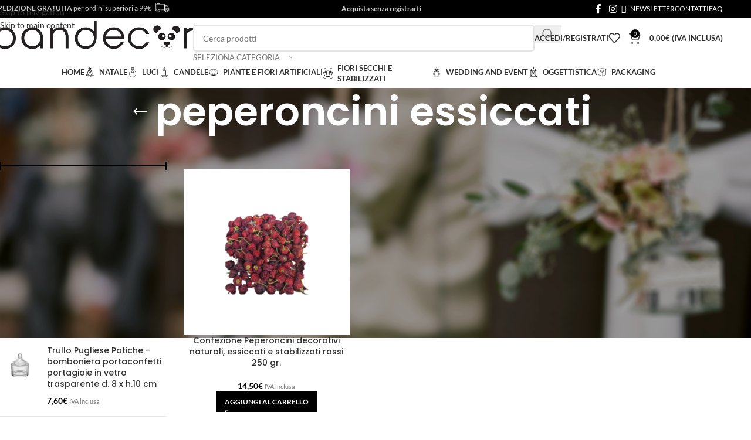

--- FILE ---
content_type: text/html; charset=UTF-8
request_url: https://pandecor.it/tag-prodotto/peperoncini-essiccati/
body_size: 52847
content:
<!DOCTYPE html>
<html lang="it-IT" prefix="og: http://ogp.me/ns# fb: http://ogp.me/ns/fb# website: http://ogp.me/ns/website#">
<head>
	<meta charset="UTF-8">
	<link rel="profile" href="https://gmpg.org/xfn/11">
	<link rel="pingback" href="https://pandecor.it/xmlrpc.php">

					<script>document.documentElement.className = document.documentElement.className + ' yes-js js_active js'</script>
			<meta name='robots' content='index, follow, max-image-preview:large, max-snippet:-1, max-video-preview:-1' />
	<style>img:is([sizes="auto" i], [sizes^="auto," i]) { contain-intrinsic-size: 3000px 1500px }</style>
	<script id="cookie-law-info-gcm-var-js">
var _ckyGcm = {"status":true,"default_settings":[{"analytics":"denied","advertisement":"denied","functional":"denied","necessary":"granted","ad_user_data":"denied","ad_personalization":"denied","regions":"All"}],"wait_for_update":2000,"url_passthrough":false,"ads_data_redaction":false}</script>
<script id="cookie-law-info-gcm-js" type="text/javascript" src="https://pandecor.it/wp-content/plugins/cookie-law-info/lite/frontend/js/gcm.min.js"></script> <script id="cookieyes" type="text/javascript" src="https://cdn-cookieyes.com/client_data/96231261db9e7fba503d622b/script.js"></script><script>window._wca = window._wca || [];</script>
<!-- Google tag (gtag.js) consent mode dataLayer added by Site Kit -->
<script type="text/javascript" id="google_gtagjs-js-consent-mode-data-layer">
/* <![CDATA[ */
window.dataLayer = window.dataLayer || [];function gtag(){dataLayer.push(arguments);}
gtag('consent', 'default', {"ad_personalization":"denied","ad_storage":"denied","ad_user_data":"denied","analytics_storage":"denied","functionality_storage":"denied","security_storage":"denied","personalization_storage":"denied","region":["AT","BE","BG","CH","CY","CZ","DE","DK","EE","ES","FI","FR","GB","GR","HR","HU","IE","IS","IT","LI","LT","LU","LV","MT","NL","NO","PL","PT","RO","SE","SI","SK"],"wait_for_update":500});
window._googlesitekitConsentCategoryMap = {"statistics":["analytics_storage"],"marketing":["ad_storage","ad_user_data","ad_personalization"],"functional":["functionality_storage","security_storage"],"preferences":["personalization_storage"]};
window._googlesitekitConsents = {"ad_personalization":"denied","ad_storage":"denied","ad_user_data":"denied","analytics_storage":"denied","functionality_storage":"denied","security_storage":"denied","personalization_storage":"denied","region":["AT","BE","BG","CH","CY","CZ","DE","DK","EE","ES","FI","FR","GB","GR","HR","HU","IE","IS","IT","LI","LT","LU","LV","MT","NL","NO","PL","PT","RO","SE","SI","SK"],"wait_for_update":500};
/* ]]> */
</script>
<!-- End Google tag (gtag.js) consent mode dataLayer added by Site Kit -->

	<!-- This site is optimized with the Yoast SEO plugin v26.6 - https://yoast.com/wordpress/plugins/seo/ -->
	<title>peperoncini essiccati Archivi - PanDecor</title>
	<link rel="canonical" href="https://pandecor.it/tag-prodotto/peperoncini-essiccati/" />
	<meta property="og:locale" content="it_IT" />
	<meta property="og:type" content="article" />
	<meta property="og:title" content="peperoncini essiccati Archivi - PanDecor" />
	<meta property="og:url" content="https://pandecor.it/tag-prodotto/peperoncini-essiccati/" />
	<meta property="og:site_name" content="PanDecor" />
	<meta name="twitter:card" content="summary_large_image" />
	<script type="application/ld+json" class="yoast-schema-graph">{"@context":"https://schema.org","@graph":[{"@type":"CollectionPage","@id":"https://pandecor.it/tag-prodotto/peperoncini-essiccati/","url":"https://pandecor.it/tag-prodotto/peperoncini-essiccati/","name":"peperoncini essiccati Archivi - PanDecor","isPartOf":{"@id":"https://pandecor.it/#website"},"primaryImageOfPage":{"@id":"https://pandecor.it/tag-prodotto/peperoncini-essiccati/#primaryimage"},"image":{"@id":"https://pandecor.it/tag-prodotto/peperoncini-essiccati/#primaryimage"},"thumbnailUrl":"https://pandecor.it/wp-content/uploads/2023/10/CHILLIES-ROUND-ROSSO-scaled.jpg","breadcrumb":{"@id":"https://pandecor.it/tag-prodotto/peperoncini-essiccati/#breadcrumb"},"inLanguage":"it-IT"},{"@type":"ImageObject","inLanguage":"it-IT","@id":"https://pandecor.it/tag-prodotto/peperoncini-essiccati/#primaryimage","url":"https://pandecor.it/wp-content/uploads/2023/10/CHILLIES-ROUND-ROSSO-scaled.jpg","contentUrl":"https://pandecor.it/wp-content/uploads/2023/10/CHILLIES-ROUND-ROSSO-scaled.jpg","width":2048,"height":2048,"caption":"Confezione Peperoncini decorativi naturali, essiccati e stabilizzati rossi 250 gr."},{"@type":"BreadcrumbList","@id":"https://pandecor.it/tag-prodotto/peperoncini-essiccati/#breadcrumb","itemListElement":[{"@type":"ListItem","position":1,"name":"Home","item":"https://pandecor.it/"},{"@type":"ListItem","position":2,"name":"peperoncini essiccati"}]},{"@type":"WebSite","@id":"https://pandecor.it/#website","url":"https://pandecor.it/","name":"Pandecor - Articoli Wedding - Decorazioni - Complementi d'arredo - Packaging","description":"Oggettistica - Candele e Luci - Piante e Fiori Artificiali - Wedding ed Eventi - Packaging","publisher":{"@id":"https://pandecor.it/#organization"},"potentialAction":[{"@type":"SearchAction","target":{"@type":"EntryPoint","urlTemplate":"https://pandecor.it/?s={search_term_string}"},"query-input":{"@type":"PropertyValueSpecification","valueRequired":true,"valueName":"search_term_string"}}],"inLanguage":"it-IT"},{"@type":"Organization","@id":"https://pandecor.it/#organization","name":"Pandecor.it","url":"https://pandecor.it/","logo":{"@type":"ImageObject","inLanguage":"it-IT","@id":"https://pandecor.it/#/schema/logo/image/","url":"https://pandecor.it/wp-content/uploads/2018/03/Logo-Pandecor.png","contentUrl":"https://pandecor.it/wp-content/uploads/2018/03/Logo-Pandecor.png","width":1226,"height":217,"caption":"Pandecor.it"},"image":{"@id":"https://pandecor.it/#/schema/logo/image/"},"sameAs":["https://www.facebook.com/pandecor.it/","https://www.instagram.com/pandecor.it"]}]}</script>
	<!-- / Yoast SEO plugin. -->


<script type='application/javascript'>console.log('PixelYourSite PRO version 9.4.2');</script>
<link rel='dns-prefetch' href='//www.google.com' />
<link rel='dns-prefetch' href='//cdn.jsdelivr.net' />
<link rel='dns-prefetch' href='//stats.wp.com' />
<link rel='dns-prefetch' href='//www.googletagmanager.com' />

<link rel='dns-prefetch' href='//v0.wordpress.com' />
<link rel="alternate" type="application/rss+xml" title="PanDecor &raquo; Feed" href="https://pandecor.it/feed/" />
<link rel="alternate" type="application/rss+xml" title="PanDecor &raquo; Feed dei commenti" href="https://pandecor.it/comments/feed/" />
<link rel="alternate" type="application/rss+xml" title="Feed PanDecor &raquo; peperoncini essiccati Tag" href="https://pandecor.it/tag-prodotto/peperoncini-essiccati/feed/" />
<style id='safe-svg-svg-icon-style-inline-css' type='text/css'>
.safe-svg-cover{text-align:center}.safe-svg-cover .safe-svg-inside{display:inline-block;max-width:100%}.safe-svg-cover svg{fill:currentColor;height:100%;max-height:100%;max-width:100%;width:100%}

</style>
<link rel='stylesheet' id='mediaelement-css' href='https://pandecor.it/wp-content/cache/background-css/1/pandecor.it/wp-includes/js/mediaelement/mediaelementplayer-legacy.min.css?ver=4.2.17&wpr_t=1766600740' type='text/css' media='all' />
<link rel='stylesheet' id='wp-mediaelement-css' href='https://pandecor.it/wp-includes/js/mediaelement/wp-mediaelement.min.css?ver=dad2bd85aa2449811d6c4315950c059a' type='text/css' media='all' />
<style id='jetpack-sharing-buttons-style-inline-css' type='text/css'>
.jetpack-sharing-buttons__services-list{display:flex;flex-direction:row;flex-wrap:wrap;gap:0;list-style-type:none;margin:5px;padding:0}.jetpack-sharing-buttons__services-list.has-small-icon-size{font-size:12px}.jetpack-sharing-buttons__services-list.has-normal-icon-size{font-size:16px}.jetpack-sharing-buttons__services-list.has-large-icon-size{font-size:24px}.jetpack-sharing-buttons__services-list.has-huge-icon-size{font-size:36px}@media print{.jetpack-sharing-buttons__services-list{display:none!important}}.editor-styles-wrapper .wp-block-jetpack-sharing-buttons{gap:0;padding-inline-start:0}ul.jetpack-sharing-buttons__services-list.has-background{padding:1.25em 2.375em}
</style>
<link rel='stylesheet' id='jquery-selectBox-css' href='https://pandecor.it/wp-content/cache/background-css/1/pandecor.it/wp-content/plugins/yith-woocommerce-wishlist/assets/css/jquery.selectBox.css?ver=1.2.0&wpr_t=1766600740' type='text/css' media='all' />
<link rel='stylesheet' id='woocommerce_prettyPhoto_css-css' href='https://pandecor.it/wp-content/cache/background-css/1/pandecor.it/wp-content/plugins/woocommerce/assets/css/prettyPhoto.css?ver=3.1.6&wpr_t=1766600740' type='text/css' media='all' />
<link rel='stylesheet' id='yith-wcwl-main-css' href='https://pandecor.it/wp-content/cache/background-css/1/pandecor.it/wp-content/plugins/yith-woocommerce-wishlist/assets/css/style.css?ver=4.11.0&wpr_t=1766600740' type='text/css' media='all' />
<style id='yith-wcwl-main-inline-css' type='text/css'>
 :root { --rounded-corners-radius: 16px; --color-add-to-cart-background: #333333; --color-add-to-cart-text: #FFFFFF; --color-add-to-cart-border: #333333; --color-add-to-cart-background-hover: #4F4F4F; --color-add-to-cart-text-hover: #FFFFFF; --color-add-to-cart-border-hover: #4F4F4F; --add-to-cart-rounded-corners-radius: 16px; --color-button-style-1-background: #333333; --color-button-style-1-text: #FFFFFF; --color-button-style-1-border: #333333; --color-button-style-1-background-hover: #4F4F4F; --color-button-style-1-text-hover: #FFFFFF; --color-button-style-1-border-hover: #4F4F4F; --color-button-style-2-background: #333333; --color-button-style-2-text: #FFFFFF; --color-button-style-2-border: #333333; --color-button-style-2-background-hover: #4F4F4F; --color-button-style-2-text-hover: #FFFFFF; --color-button-style-2-border-hover: #4F4F4F; --color-wishlist-table-background: #FFFFFF; --color-wishlist-table-text: #6d6c6c; --color-wishlist-table-border: #FFFFFF; --color-headers-background: #F4F4F4; --color-share-button-color: #FFFFFF; --color-share-button-color-hover: #FFFFFF; --color-fb-button-background: #39599E; --color-fb-button-background-hover: #595A5A; --color-tw-button-background: #45AFE2; --color-tw-button-background-hover: #595A5A; --color-pr-button-background: #AB2E31; --color-pr-button-background-hover: #595A5A; --color-em-button-background: #FBB102; --color-em-button-background-hover: #595A5A; --color-wa-button-background: #00A901; --color-wa-button-background-hover: #595A5A; --feedback-duration: 3s } 
 :root { --rounded-corners-radius: 16px; --color-add-to-cart-background: #333333; --color-add-to-cart-text: #FFFFFF; --color-add-to-cart-border: #333333; --color-add-to-cart-background-hover: #4F4F4F; --color-add-to-cart-text-hover: #FFFFFF; --color-add-to-cart-border-hover: #4F4F4F; --add-to-cart-rounded-corners-radius: 16px; --color-button-style-1-background: #333333; --color-button-style-1-text: #FFFFFF; --color-button-style-1-border: #333333; --color-button-style-1-background-hover: #4F4F4F; --color-button-style-1-text-hover: #FFFFFF; --color-button-style-1-border-hover: #4F4F4F; --color-button-style-2-background: #333333; --color-button-style-2-text: #FFFFFF; --color-button-style-2-border: #333333; --color-button-style-2-background-hover: #4F4F4F; --color-button-style-2-text-hover: #FFFFFF; --color-button-style-2-border-hover: #4F4F4F; --color-wishlist-table-background: #FFFFFF; --color-wishlist-table-text: #6d6c6c; --color-wishlist-table-border: #FFFFFF; --color-headers-background: #F4F4F4; --color-share-button-color: #FFFFFF; --color-share-button-color-hover: #FFFFFF; --color-fb-button-background: #39599E; --color-fb-button-background-hover: #595A5A; --color-tw-button-background: #45AFE2; --color-tw-button-background-hover: #595A5A; --color-pr-button-background: #AB2E31; --color-pr-button-background-hover: #595A5A; --color-em-button-background: #FBB102; --color-em-button-background-hover: #595A5A; --color-wa-button-background: #00A901; --color-wa-button-background-hover: #595A5A; --feedback-duration: 3s } 
</style>
<link rel='stylesheet' id='fatturapro_click-css' href='https://pandecor.it/wp-content/plugins/fatturapro_click/public/css/fatturapro_click-public.css?ver=1.0.12' type='text/css' media='all' />
<link rel='stylesheet' id='cartbounty-pro-css' href='https://pandecor.it/wp-content/cache/background-css/1/pandecor.it/wp-content/plugins/woo-save-abandoned-carts-pro/public/css/cartbounty-pro-public.css?ver=9.7.2&wpr_t=1766600740' type='text/css' media='all' />
<style id='woocommerce-inline-inline-css' type='text/css'>
.woocommerce form .form-row .required { visibility: visible; }
</style>
<link rel='stylesheet' id='sendcloud-checkout-css-css' href='https://pandecor.it/wp-content/plugins/sendcloud-shipping/resources/css/sendcloud-checkout.css?ver=2.4.5' type='text/css' media='all' />
<link rel='stylesheet' id='ywot_style-css' href='https://pandecor.it/wp-content/plugins/yith-woocommerce-order-tracking-premium/assets/css/ywot_style.css?ver=dad2bd85aa2449811d6c4315950c059a' type='text/css' media='all' />
<link rel='stylesheet' id='jquery-fixedheadertable-style-css' href='https://pandecor.it/wp-content/cache/background-css/1/pandecor.it/wp-content/plugins/yith-woocommerce-compare/assets/css/jquery.dataTables.css?ver=1.10.18&wpr_t=1766600740' type='text/css' media='all' />
<link rel='stylesheet' id='yith_woocompare_page-css' href='https://pandecor.it/wp-content/cache/background-css/1/pandecor.it/wp-content/plugins/yith-woocommerce-compare/assets/css/compare.css?ver=3.6.0&wpr_t=1766600740' type='text/css' media='all' />
<link rel='stylesheet' id='yith-woocompare-widget-css' href='https://pandecor.it/wp-content/plugins/yith-woocommerce-compare/assets/css/widget.css?ver=3.6.0' type='text/css' media='all' />
<link rel='stylesheet' id='newsletter-css' href='https://pandecor.it/wp-content/plugins/newsletter/style.css?ver=9.1.0' type='text/css' media='all' />
<link rel='stylesheet' id='js_composer_front-css' href='https://pandecor.it/wp-content/cache/background-css/1/pandecor.it/wp-content/plugins/js_composer/assets/css/js_composer.min.css?ver=6.11.0&wpr_t=1766600740' type='text/css' media='all' />
<link rel='stylesheet' id='wd-style-base-css' href='https://pandecor.it/wp-content/cache/background-css/1/pandecor.it/wp-content/themes/woodmart/css/parts/base.min.css?ver=8.3.8&wpr_t=1766600740' type='text/css' media='all' />
<link rel='stylesheet' id='wd-helpers-wpb-elem-css' href='https://pandecor.it/wp-content/themes/woodmart/css/parts/helpers-wpb-elem.min.css?ver=8.3.8' type='text/css' media='all' />
<link rel='stylesheet' id='wd-revolution-slider-css' href='https://pandecor.it/wp-content/themes/woodmart/css/parts/int-rev-slider.min.css?ver=8.3.8' type='text/css' media='all' />
<link rel='stylesheet' id='wd-woo-klarna-css' href='https://pandecor.it/wp-content/themes/woodmart/css/parts/int-woo-klarna.min.css?ver=8.3.8' type='text/css' media='all' />
<link rel='stylesheet' id='wd-woo-paypal-payments-css' href='https://pandecor.it/wp-content/themes/woodmart/css/parts/int-woo-paypal-payments.min.css?ver=8.3.8' type='text/css' media='all' />
<link rel='stylesheet' id='wd-woo-yith-compare-css' href='https://pandecor.it/wp-content/themes/woodmart/css/parts/int-woo-yith-compare.min.css?ver=8.3.8' type='text/css' media='all' />
<link rel='stylesheet' id='wd-colorbox-popup-css' href='https://pandecor.it/wp-content/themes/woodmart/css/parts/woo-lib-colorbox-popup.min.css?ver=8.3.8' type='text/css' media='all' />
<link rel='stylesheet' id='wd-woo-yith-wishlist-css' href='https://pandecor.it/wp-content/themes/woodmart/css/parts/int-woo-yith-wishlist.min.css?ver=8.3.8' type='text/css' media='all' />
<link rel='stylesheet' id='wd-page-my-account-css' href='https://pandecor.it/wp-content/themes/woodmart/css/parts/woo-page-my-account.min.css?ver=8.3.8' type='text/css' media='all' />
<link rel='stylesheet' id='wd-wpbakery-base-css' href='https://pandecor.it/wp-content/themes/woodmart/css/parts/int-wpb-base.min.css?ver=8.3.8' type='text/css' media='all' />
<link rel='stylesheet' id='wd-wpbakery-base-deprecated-css' href='https://pandecor.it/wp-content/themes/woodmart/css/parts/int-wpb-base-deprecated.min.css?ver=8.3.8' type='text/css' media='all' />
<link rel='stylesheet' id='wd-int-wordfence-css' href='https://pandecor.it/wp-content/themes/woodmart/css/parts/int-wordfence.min.css?ver=8.3.8' type='text/css' media='all' />
<link rel='stylesheet' id='wd-notices-fixed-css' href='https://pandecor.it/wp-content/themes/woodmart/css/parts/woo-opt-sticky-notices-old.min.css?ver=8.3.8' type='text/css' media='all' />
<link rel='stylesheet' id='wd-woocommerce-base-css' href='https://pandecor.it/wp-content/themes/woodmart/css/parts/woocommerce-base.min.css?ver=8.3.8' type='text/css' media='all' />
<link rel='stylesheet' id='wd-mod-star-rating-css' href='https://pandecor.it/wp-content/themes/woodmart/css/parts/mod-star-rating.min.css?ver=8.3.8' type='text/css' media='all' />
<link rel='stylesheet' id='wd-woocommerce-block-notices-css' href='https://pandecor.it/wp-content/themes/woodmart/css/parts/woo-mod-block-notices.min.css?ver=8.3.8' type='text/css' media='all' />
<link rel='stylesheet' id='wd-widget-active-filters-css' href='https://pandecor.it/wp-content/themes/woodmart/css/parts/woo-widget-active-filters.min.css?ver=8.3.8' type='text/css' media='all' />
<link rel='stylesheet' id='wd-woo-shop-predefined-css' href='https://pandecor.it/wp-content/themes/woodmart/css/parts/woo-shop-predefined.min.css?ver=8.3.8' type='text/css' media='all' />
<link rel='stylesheet' id='wd-woo-shop-el-products-per-page-css' href='https://pandecor.it/wp-content/themes/woodmart/css/parts/woo-shop-el-products-per-page.min.css?ver=8.3.8' type='text/css' media='all' />
<link rel='stylesheet' id='wd-woo-shop-page-title-css' href='https://pandecor.it/wp-content/themes/woodmart/css/parts/woo-shop-page-title.min.css?ver=8.3.8' type='text/css' media='all' />
<link rel='stylesheet' id='wd-woo-mod-shop-loop-head-css' href='https://pandecor.it/wp-content/themes/woodmart/css/parts/woo-mod-shop-loop-head.min.css?ver=8.3.8' type='text/css' media='all' />
<link rel='stylesheet' id='wd-woo-shop-el-order-by-css' href='https://pandecor.it/wp-content/themes/woodmart/css/parts/woo-shop-el-order-by.min.css?ver=8.3.8' type='text/css' media='all' />
<link rel='stylesheet' id='wd-woo-shop-el-products-view-css' href='https://pandecor.it/wp-content/themes/woodmart/css/parts/woo-shop-el-products-view.min.css?ver=8.3.8' type='text/css' media='all' />
<link rel='stylesheet' id='wd-woo-mod-shop-attributes-css' href='https://pandecor.it/wp-content/themes/woodmart/css/parts/woo-mod-shop-attributes.min.css?ver=8.3.8' type='text/css' media='all' />
<link rel='stylesheet' id='wd-wp-blocks-css' href='https://pandecor.it/wp-content/themes/woodmart/css/parts/wp-blocks.min.css?ver=8.3.8' type='text/css' media='all' />
<link rel='stylesheet' id='child-style-css' href='https://pandecor.it/wp-content/themes/woodmart-child/style.css?ver=8.3.8' type='text/css' media='all' />
<link rel='stylesheet' id='wd-header-base-css' href='https://pandecor.it/wp-content/themes/woodmart/css/parts/header-base.min.css?ver=8.3.8' type='text/css' media='all' />
<link rel='stylesheet' id='wd-mod-tools-css' href='https://pandecor.it/wp-content/themes/woodmart/css/parts/mod-tools.min.css?ver=8.3.8' type='text/css' media='all' />
<link rel='stylesheet' id='wd-header-elements-base-css' href='https://pandecor.it/wp-content/themes/woodmart/css/parts/header-el-base.min.css?ver=8.3.8' type='text/css' media='all' />
<link rel='stylesheet' id='wd-social-icons-css' href='https://pandecor.it/wp-content/themes/woodmart/css/parts/el-social-icons.min.css?ver=8.3.8' type='text/css' media='all' />
<link rel='stylesheet' id='wd-header-search-css' href='https://pandecor.it/wp-content/themes/woodmart/css/parts/header-el-search.min.css?ver=8.3.8' type='text/css' media='all' />
<link rel='stylesheet' id='wd-header-search-form-css' href='https://pandecor.it/wp-content/themes/woodmart/css/parts/header-el-search-form.min.css?ver=8.3.8' type='text/css' media='all' />
<link rel='stylesheet' id='wd-wd-search-form-css' href='https://pandecor.it/wp-content/themes/woodmart/css/parts/wd-search-form.min.css?ver=8.3.8' type='text/css' media='all' />
<link rel='stylesheet' id='wd-wd-search-results-css' href='https://pandecor.it/wp-content/themes/woodmart/css/parts/wd-search-results.min.css?ver=8.3.8' type='text/css' media='all' />
<link rel='stylesheet' id='wd-wd-search-dropdown-css' href='https://pandecor.it/wp-content/themes/woodmart/css/parts/wd-search-dropdown.min.css?ver=8.3.8' type='text/css' media='all' />
<link rel='stylesheet' id='wd-wd-search-cat-css' href='https://pandecor.it/wp-content/themes/woodmart/css/parts/wd-search-cat.min.css?ver=8.3.8' type='text/css' media='all' />
<link rel='stylesheet' id='wd-header-my-account-dropdown-css' href='https://pandecor.it/wp-content/themes/woodmart/css/parts/header-el-my-account-dropdown.min.css?ver=8.3.8' type='text/css' media='all' />
<link rel='stylesheet' id='wd-woo-mod-login-form-css' href='https://pandecor.it/wp-content/themes/woodmart/css/parts/woo-mod-login-form.min.css?ver=8.3.8' type='text/css' media='all' />
<link rel='stylesheet' id='wd-header-my-account-css' href='https://pandecor.it/wp-content/themes/woodmart/css/parts/header-el-my-account.min.css?ver=8.3.8' type='text/css' media='all' />
<link rel='stylesheet' id='wd-header-cart-side-css' href='https://pandecor.it/wp-content/themes/woodmart/css/parts/header-el-cart-side.min.css?ver=8.3.8' type='text/css' media='all' />
<link rel='stylesheet' id='wd-header-cart-css' href='https://pandecor.it/wp-content/themes/woodmart/css/parts/header-el-cart.min.css?ver=8.3.8' type='text/css' media='all' />
<link rel='stylesheet' id='wd-widget-shopping-cart-css' href='https://pandecor.it/wp-content/themes/woodmart/css/parts/woo-widget-shopping-cart.min.css?ver=8.3.8' type='text/css' media='all' />
<link rel='stylesheet' id='wd-widget-product-list-css' href='https://pandecor.it/wp-content/themes/woodmart/css/parts/woo-widget-product-list.min.css?ver=8.3.8' type='text/css' media='all' />
<link rel='stylesheet' id='wd-header-mobile-nav-dropdown-css' href='https://pandecor.it/wp-content/themes/woodmart/css/parts/header-el-mobile-nav-dropdown.min.css?ver=8.3.8' type='text/css' media='all' />
<link rel='stylesheet' id='wd-page-title-css' href='https://pandecor.it/wp-content/themes/woodmart/css/parts/page-title.min.css?ver=8.3.8' type='text/css' media='all' />
<link rel='stylesheet' id='wd-off-canvas-sidebar-css' href='https://pandecor.it/wp-content/themes/woodmart/css/parts/opt-off-canvas-sidebar.min.css?ver=8.3.8' type='text/css' media='all' />
<link rel='stylesheet' id='wd-widget-slider-price-filter-css' href='https://pandecor.it/wp-content/themes/woodmart/css/parts/woo-widget-slider-price-filter.min.css?ver=8.3.8' type='text/css' media='all' />
<link rel='stylesheet' id='wd-shop-filter-area-css' href='https://pandecor.it/wp-content/themes/woodmart/css/parts/woo-shop-el-filters-area.min.css?ver=8.3.8' type='text/css' media='all' />
<link rel='stylesheet' id='wd-product-loop-css' href='https://pandecor.it/wp-content/themes/woodmart/css/parts/woo-product-loop.min.css?ver=8.3.8' type='text/css' media='all' />
<link rel='stylesheet' id='wd-product-loop-standard-css' href='https://pandecor.it/wp-content/themes/woodmart/css/parts/woo-product-loop-standard.min.css?ver=8.3.8' type='text/css' media='all' />
<link rel='stylesheet' id='wd-woo-mod-add-btn-replace-css' href='https://pandecor.it/wp-content/themes/woodmart/css/parts/woo-mod-add-btn-replace.min.css?ver=8.3.8' type='text/css' media='all' />
<link rel='stylesheet' id='wd-woo-mod-swatches-base-css' href='https://pandecor.it/wp-content/themes/woodmart/css/parts/woo-mod-swatches-base.min.css?ver=8.3.8' type='text/css' media='all' />
<link rel='stylesheet' id='wd-categories-loop-default-css' href='https://pandecor.it/wp-content/themes/woodmart/css/parts/woo-categories-loop-default-old.min.css?ver=8.3.8' type='text/css' media='all' />
<link rel='stylesheet' id='wd-woo-categories-loop-css' href='https://pandecor.it/wp-content/themes/woodmart/css/parts/woo-categories-loop.min.css?ver=8.3.8' type='text/css' media='all' />
<link rel='stylesheet' id='wd-categories-loop-css' href='https://pandecor.it/wp-content/themes/woodmart/css/parts/woo-categories-loop-old.min.css?ver=8.3.8' type='text/css' media='all' />
<link rel='stylesheet' id='wd-sticky-loader-css' href='https://pandecor.it/wp-content/themes/woodmart/css/parts/mod-sticky-loader.min.css?ver=8.3.8' type='text/css' media='all' />
<link rel='stylesheet' id='wd-mfp-popup-css' href='https://pandecor.it/wp-content/themes/woodmart/css/parts/lib-magnific-popup.min.css?ver=8.3.8' type='text/css' media='all' />
<link rel='stylesheet' id='wd-mod-animations-transform-css' href='https://pandecor.it/wp-content/themes/woodmart/css/parts/mod-animations-transform.min.css?ver=8.3.8' type='text/css' media='all' />
<link rel='stylesheet' id='wd-mod-transform-css' href='https://pandecor.it/wp-content/themes/woodmart/css/parts/mod-transform.min.css?ver=8.3.8' type='text/css' media='all' />
<link rel='stylesheet' id='wd-footer-base-css' href='https://pandecor.it/wp-content/themes/woodmart/css/parts/footer-base.min.css?ver=8.3.8' type='text/css' media='all' />
<link rel='stylesheet' id='wd-scroll-top-css' href='https://pandecor.it/wp-content/themes/woodmart/css/parts/opt-scrolltotop.min.css?ver=8.3.8' type='text/css' media='all' />
<link rel='stylesheet' id='wd-shop-off-canvas-sidebar-css' href='https://pandecor.it/wp-content/themes/woodmart/css/parts/opt-shop-off-canvas-sidebar.min.css?ver=8.3.8' type='text/css' media='all' />
<link rel="stylesheet" href="https://pandecor.it/wp-content/cache/fonts/1/google-fonts/css/b/6/5/ec509bf599646cae5bff9800e375e.css" data-wpr-hosted-gf-parameters="family=Lato%3A400%2C700%7CPoppins%3A400%2C600%2C500&ver=8.3.8"/>
<style id='rocket-lazyload-inline-css' type='text/css'>
.rll-youtube-player{position:relative;padding-bottom:56.23%;height:0;overflow:hidden;max-width:100%;}.rll-youtube-player:focus-within{outline: 2px solid currentColor;outline-offset: 5px;}.rll-youtube-player iframe{position:absolute;top:0;left:0;width:100%;height:100%;z-index:100;background:0 0}.rll-youtube-player img{bottom:0;display:block;left:0;margin:auto;max-width:100%;width:100%;position:absolute;right:0;top:0;border:none;height:auto;-webkit-transition:.4s all;-moz-transition:.4s all;transition:.4s all}.rll-youtube-player img:hover{-webkit-filter:brightness(75%)}.rll-youtube-player .play{height:100%;width:100%;left:0;top:0;position:absolute;background:var(--wpr-bg-d1be501b-792e-4b9f-b9da-a9aba982a2c7) no-repeat center;background-color: transparent !important;cursor:pointer;border:none;}
</style>
<script type="text/javascript" src="https://pandecor.it/wp-includes/js/jquery/jquery.min.js?ver=3.7.1" id="jquery-core-js"></script>
<script type="text/javascript" src="https://pandecor.it/wp-includes/js/jquery/jquery-migrate.min.js?ver=3.4.1" id="jquery-migrate-js"></script>
<script type="text/javascript" id="cartbounty-pro-exit-intent-js-extra">
/* <![CDATA[ */
var cartbounty_ei = {"hours":"1","product_count":"0","is_user_logged_in":"","recaptcha_enabled":"","recaptcha_site_key":"","mobile_exit_intent_enabled":"1","phone_validation":"^[+0-9\\s]\\s?\\d[0-9\\s-.]{6,30}$","language":"it_IT","ajaxurl":"https:\/\/pandecor.it\/wp-admin\/admin-ajax.php"};
/* ]]> */
</script>
<script type="text/javascript" src="https://pandecor.it/wp-content/plugins/woo-save-abandoned-carts-pro/public/js/cartbounty-pro-public-exit-intent.js?ver=9.7.2" id="cartbounty-pro-exit-intent-js"></script>
<script type="text/javascript" src="https://pandecor.it/wp-content/plugins/woocommerce/assets/js/jquery-blockui/jquery.blockUI.min.js?ver=2.7.0-wc.10.4.2" id="wc-jquery-blockui-js" data-wp-strategy="defer"></script>
<script type="text/javascript" id="wc-add-to-cart-js-extra">
/* <![CDATA[ */
var wc_add_to_cart_params = {"ajax_url":"\/wp-admin\/admin-ajax.php","wc_ajax_url":"\/?wc-ajax=%%endpoint%%","i18n_view_cart":"Visualizza carrello","cart_url":"https:\/\/pandecor.it\/carrello\/","is_cart":"","cart_redirect_after_add":"no"};
/* ]]> */
</script>
<script type="text/javascript" src="https://pandecor.it/wp-content/plugins/woocommerce/assets/js/frontend/add-to-cart.min.js?ver=10.4.2" id="wc-add-to-cart-js" data-wp-strategy="defer"></script>
<script type="text/javascript" src="https://pandecor.it/wp-content/plugins/woocommerce/assets/js/js-cookie/js.cookie.min.js?ver=2.1.4-wc.10.4.2" id="wc-js-cookie-js" data-wp-strategy="defer"></script>
<script type="text/javascript" src="https://pandecor.it/wp-content/plugins/js_composer/assets/js/vendors/woocommerce-add-to-cart.js?ver=6.11.0" id="vc_woocommerce-add-to-cart-js-js"></script>
<script type="text/javascript" src="https://stats.wp.com/s-202552.js" id="woocommerce-analytics-js" defer="defer" data-wp-strategy="defer"></script>
<script type="text/javascript" src="https://pandecor.it/wp-content/plugins/pixelyoursite-pro/dist/scripts/js.cookie-2.1.3.min.js?ver=2.1.3" id="js-cookie-pys-js"></script>
<script type="text/javascript" src="https://pandecor.it/wp-content/plugins/pixelyoursite-pro/dist/scripts/jquery.bind-first-0.2.3.min.js?ver=dad2bd85aa2449811d6c4315950c059a" id="jquery-bind-first-js"></script>
<script type="text/javascript" id="pys-js-extra">
/* <![CDATA[ */
var pysOptions = {"staticEvents":{"facebook":{"init_event":[{"delay":0,"type":"static","name":"PageView","eventID":"e3a7b6a7-d1b4-45a6-a012-788471fe77b1","pixelIds":["1814517125321385"],"params":{"categories":"Fiori Secchi e Stabilizzati, Frutta Essiccata e Disidratata","tags":"frutta decorativa, frutta essiccata, frutta secca decorativa, natale, natalizi, natalizia, natalizio, pacco regalo, packaging, peperoncini essiccati, peperoncini secchi, peperoncini stabilizzati, pout pourri, spezie","page_title":"peperoncini essiccati","post_type":"product_tag","post_id":4112,"plugin":"PixelYourSite","event_url":"pandecor.it\/tag-prodotto\/peperoncini-essiccati\/","user_role":"guest"},"e_id":"init_event","ids":[],"hasTimeWindow":false,"timeWindow":0,"woo_order":"","edd_order":""}]},"ga":{"woo_view_item_list_tag":[{"delay":0,"type":"static","name":"view_item_list","trackingIds":["G-9K29J1R7W0"],"params":{"event_category":"ecommerce","event_label":"peperoncini essiccati - Tag","items":[{"id":"33739","name":"Confezione Peperoncini decorativi naturali, essiccati e stabilizzati rossi 250 gr.","category":"Fiori Secchi e Stabilizzati\/Frutta Essiccata e Disidratata","quantity":1,"price":14.5,"list_position":1,"list_name":"peperoncini essiccati - Tag"}],"page_title":"peperoncini essiccati","post_type":"product_tag","post_id":4112,"plugin":"PixelYourSite","event_url":"pandecor.it\/tag-prodotto\/peperoncini-essiccati\/","user_role":"guest"},"e_id":"woo_view_item_list_tag","ids":[],"hasTimeWindow":false,"timeWindow":0,"eventID":"","woo_order":"","edd_order":""}]}},"dynamicEvents":{"woo_add_to_cart_on_button_click":{"ga":{"delay":0,"type":"dyn","name":"add_to_cart","trackingIds":["G-9K29J1R7W0"],"params":{"page_title":"peperoncini essiccati","post_type":"product_tag","post_id":4112,"plugin":"PixelYourSite","event_url":"pandecor.it\/tag-prodotto\/peperoncini-essiccati\/","user_role":"guest"},"e_id":"woo_add_to_cart_on_button_click","ids":[],"hasTimeWindow":false,"timeWindow":0,"eventID":"","woo_order":"","edd_order":""},"facebook":{"delay":0,"type":"dyn","name":"AddToCart","eventID":"cd12c58c-fa57-41d7-b5ce-b14597897dd0","pixelIds":["1814517125321385"],"params":{"page_title":"peperoncini essiccati","post_type":"product_tag","post_id":4112,"plugin":"PixelYourSite","event_url":"pandecor.it\/tag-prodotto\/peperoncini-essiccati\/","user_role":"guest"},"e_id":"woo_add_to_cart_on_button_click","ids":[],"hasTimeWindow":false,"timeWindow":0,"woo_order":"","edd_order":""}},"woo_select_content_tag":{"33739":{"ga":{"delay":0,"type":"dyn","name":"select_content","trackingIds":["G-9K29J1R7W0"],"params":{"items":[{"id":"33739","name":"Confezione Peperoncini decorativi naturali, essiccati e stabilizzati rossi 250 gr.","category":"Fiori Secchi e Stabilizzati\/Frutta Essiccata e Disidratata","quantity":1,"price":14.5,"list_position":1,"list_name":"peperoncini essiccati - Tag"}],"event_category":"ecommerce","content_type":"product","page_title":"peperoncini essiccati","post_type":"product_tag","post_id":4112,"plugin":"PixelYourSite","event_url":"pandecor.it\/tag-prodotto\/peperoncini-essiccati\/","user_role":"guest"},"e_id":"woo_select_content_tag","ids":[],"hasTimeWindow":false,"timeWindow":0,"eventID":"","woo_order":"","edd_order":""}}}},"triggerEvents":[],"triggerEventTypes":[],"facebook":{"pixelIds":["1814517125321385"],"advancedMatchingEnabled":true,"advancedMatching":[],"removeMetadata":false,"wooVariableAsSimple":false,"serverApiEnabled":true,"ajaxForServerEvent":true,"wooCRSendFromServer":false,"send_external_id":true},"ga":{"trackingIds":["G-9K29J1R7W0"],"enhanceLinkAttr":false,"anonimizeIP":false,"retargetingLogic":"ecomm","crossDomainEnabled":false,"crossDomainAcceptIncoming":false,"crossDomainDomains":[],"wooVariableAsSimple":false,"isDebugEnabled":[false],"disableAdvertisingFeatures":false,"disableAdvertisingPersonalization":false},"debug":"","siteUrl":"https:\/\/pandecor.it","ajaxUrl":"https:\/\/pandecor.it\/wp-admin\/admin-ajax.php","ajax_event":"2ac6189a75","trackUTMs":"1","trackTrafficSource":"1","user_id":"0","enable_lading_page_param":"1","cookie_duration":"7","enable_event_day_param":"1","enable_event_month_param":"1","enable_event_time_param":"1","enable_remove_target_url_param":"","enable_remove_download_url_param":"","visit_data_model":"first_visit","last_visit_duration":"60","enable_auto_save_advance_matching":"","advance_matching_fn_names":["","first_name","first-name","first name","name"],"advance_matching_ln_names":["","last_name","last-name","last name"],"advance_matching_tel_names":["","phone","tel"],"gdpr":{"ajax_enabled":true,"all_disabled_by_api":false,"facebook_disabled_by_api":false,"tiktok_disabled_by_api":false,"analytics_disabled_by_api":false,"google_ads_disabled_by_api":false,"pinterest_disabled_by_api":false,"bing_disabled_by_api":false,"facebook_prior_consent_enabled":true,"tiktok_prior_consent_enabled":true,"analytics_prior_consent_enabled":true,"google_ads_prior_consent_enabled":true,"pinterest_prior_consent_enabled":true,"bing_prior_consent_enabled":true,"cookiebot_integration_enabled":false,"cookiebot_facebook_consent_category":"marketing","cookiebot_analytics_consent_category":"statistics","cookiebot_google_ads_consent_category":"marketing","cookiebot_pinterest_consent_category":"marketing","cookiebot_bing_consent_category":"marketing","cookie_notice_integration_enabled":false,"cookie_law_info_integration_enabled":true,"real_cookie_banner_integration_enabled":false,"consent_magic_integration_enabled":false},"automatic":{"enable_youtube":true,"enable_vimeo":true,"enable_video":true},"woo":{"enabled":true,"addToCartOnButtonEnabled":true,"addToCartOnButtonValueEnabled":true,"addToCartOnButtonValueOption":"price","woo_purchase_on_transaction":true,"singleProductId":null,"affiliateEnabled":false,"removeFromCartSelector":"form.woocommerce-cart-form .remove","addToCartCatchMethod":"add_cart_js","is_order_received_page":false,"containOrderId":false,"affiliateEventName":"Lead"},"edd":{"enabled":false}};
/* ]]> */
</script>
<script type="text/javascript" src="https://pandecor.it/wp-content/plugins/pixelyoursite-pro/dist/scripts/public.js?ver=9.4.2" id="pys-js"></script>

<!-- Snippet del tag Google (gtag.js) aggiunto da Site Kit -->
<!-- Snippet Google Analytics aggiunto da Site Kit -->
<script type="text/javascript" src="https://www.googletagmanager.com/gtag/js?id=GT-WFFWBHQ" id="google_gtagjs-js" async></script>
<script type="text/javascript" id="google_gtagjs-js-after">
/* <![CDATA[ */
window.dataLayer = window.dataLayer || [];function gtag(){dataLayer.push(arguments);}
gtag("set","linker",{"domains":["pandecor.it"]});
gtag("js", new Date());
gtag("set", "developer_id.dZTNiMT", true);
gtag("config", "GT-WFFWBHQ");
 window._googlesitekit = window._googlesitekit || {}; window._googlesitekit.throttledEvents = []; window._googlesitekit.gtagEvent = (name, data) => { var key = JSON.stringify( { name, data } ); if ( !! window._googlesitekit.throttledEvents[ key ] ) { return; } window._googlesitekit.throttledEvents[ key ] = true; setTimeout( () => { delete window._googlesitekit.throttledEvents[ key ]; }, 5 ); gtag( "event", name, { ...data, event_source: "site-kit" } ); }; 
/* ]]> */
</script>
<script type="text/javascript" src="https://pandecor.it/wp-content/themes/woodmart/js/libs/device.min.js?ver=8.3.8" id="wd-device-library-js"></script>
<script type="text/javascript" src="https://pandecor.it/wp-content/themes/woodmart/js/scripts/global/scrollBar.min.js?ver=8.3.8" id="wd-scrollbar-js"></script>
<link rel="https://api.w.org/" href="https://pandecor.it/wp-json/" /><link rel="alternate" title="JSON" type="application/json" href="https://pandecor.it/wp-json/wp/v2/product_tag/4112" /><link rel="EditURI" type="application/rsd+xml" title="RSD" href="https://pandecor.it/xmlrpc.php?rsd" />



<!-- Open Graph data is managed by Alex MacArthur's Complete Open Graph plugin. (v3.4.5) -->
<!-- https://wordpress.org/plugins/complete-open-graph/ -->
<meta property='og:site_name' content='PanDecor' />
<meta property='og:url' content='https://pandecor.it' />
<meta property='og:locale' content='it_IT' />
<meta property='og:description' content='Oggettistica - Candele e Luci - Piante e Fiori Artificiali - Wedding ed Eventi - Packaging' />
<meta property='og:title' content='PanDecor' />
<meta property='og:type' content='website' />
<meta property='og:image' content='https://pandecor.it/wp-content/uploads/2019/03/Pandecor-Panda.jpg' />
<meta property='og:image:width' content='200' />
<meta property='og:image:height' content='200' />
<meta name='twitter:card' content='summary' />
<meta name='twitter:title' content='PanDecor' />
<meta name='twitter:image' content='https://pandecor.it/wp-content/uploads/2019/03/Pandecor-Panda.jpg' />
<meta name='twitter:description' content='Oggettistica - Candele e Luci - Piante e Fiori Artificiali - Wedding ed Eventi - Packaging' />
<!-- End Complete Open Graph. | 0.0016350746154785s -->

<meta name="generator" content="Site Kit by Google 1.168.0" />  <script src="https://cdn.onesignal.com/sdks/web/v16/OneSignalSDK.page.js" defer></script>
  <script>
          window.OneSignalDeferred = window.OneSignalDeferred || [];
          OneSignalDeferred.push(async function(OneSignal) {
            await OneSignal.init({
              appId: "defe6510-fa2e-4bab-b203-d93fad4ec94b",
              serviceWorkerOverrideForTypical: true,
              path: "https://pandecor.it/wp-content/plugins/onesignal-free-web-push-notifications/sdk_files/",
              serviceWorkerParam: { scope: "/wp-content/plugins/onesignal-free-web-push-notifications/sdk_files/push/onesignal/" },
              serviceWorkerPath: "OneSignalSDKWorker.js",
            });
          });

          // Unregister the legacy OneSignal service worker to prevent scope conflicts
          if (navigator.serviceWorker) {
            navigator.serviceWorker.getRegistrations().then((registrations) => {
              // Iterate through all registered service workers
              registrations.forEach((registration) => {
                // Check the script URL to identify the specific service worker
                if (registration.active && registration.active.scriptURL.includes('OneSignalSDKWorker.js.php')) {
                  // Unregister the service worker
                  registration.unregister().then((success) => {
                    if (success) {
                      console.log('OneSignalSW: Successfully unregistered:', registration.active.scriptURL);
                    } else {
                      console.log('OneSignalSW: Failed to unregister:', registration.active.scriptURL);
                    }
                  });
                }
              });
            }).catch((error) => {
              console.error('Error fetching service worker registrations:', error);
            });
        }
        </script>
<meta name="facebook-domain-verification" content="zpdzh1vprhcz07tnes83tgje3c7r8v" /><meta name="generator" content="Redux 4.5.9" />    <script src="https://cdn.onesignal.com/sdks/web/v16/OneSignalSDK.page.js" defer></script>
    <script>
      window.OneSignalDeferred = window.OneSignalDeferred || [];
      OneSignalDeferred.push(async function(OneSignal) {
        await OneSignal.init({
          appId: "defe6510-fa2e-4bab-b203-d93fad4ec94b",
          serviceWorkerPath: "OneSignalSDKWorker.js",
          notifyButton: {
            enable: true
          },
          prompt: {
            type: "slidedown",
            autoPrompt: true,
            slidedown: {
              enabled: true,
              pageViews: 0,
              timeDelay: 0
            }
          }
        });
      });
    </script>
    	<style>img#wpstats{display:none}</style>
							<meta name="viewport" content="width=device-width, initial-scale=1.0, maximum-scale=1.0, user-scalable=no">
										<noscript><style>.woocommerce-product-gallery{ opacity: 1 !important; }</style></noscript>
	<meta name="google-site-verification" content="7RL9I8vs9aywRj7h3IZrxP7M0SPPwaXyjL3KvqCvHLQ"><meta name="generator" content="Powered by WPBakery Page Builder - drag and drop page builder for WordPress."/>

<!-- Snippet Google Tag Manager aggiunto da Site Kit -->
<script type="text/javascript">
/* <![CDATA[ */

			( function( w, d, s, l, i ) {
				w[l] = w[l] || [];
				w[l].push( {'gtm.start': new Date().getTime(), event: 'gtm.js'} );
				var f = d.getElementsByTagName( s )[0],
					j = d.createElement( s ), dl = l != 'dataLayer' ? '&l=' + l : '';
				j.async = true;
				j.src = 'https://www.googletagmanager.com/gtm.js?id=' + i + dl;
				f.parentNode.insertBefore( j, f );
			} )( window, document, 'script', 'dataLayer', 'GTM-KRJNRN6' );
			
/* ]]> */
</script>

<!-- Termina lo snippet Google Tag Manager aggiunto da Site Kit -->
<meta name="generator" content="Powered by Slider Revolution 6.6.12 - responsive, Mobile-Friendly Slider Plugin for WordPress with comfortable drag and drop interface." />
<link rel="icon" href="https://pandecor.it/wp-content/uploads/2022/07/cropped-Icona-Pandcor-32x32.png" sizes="32x32" />
<link rel="icon" href="https://pandecor.it/wp-content/uploads/2022/07/cropped-Icona-Pandcor-192x192.png" sizes="192x192" />
<link rel="apple-touch-icon" href="https://pandecor.it/wp-content/uploads/2022/07/cropped-Icona-Pandcor-180x180.png" />
<meta name="msapplication-TileImage" content="https://pandecor.it/wp-content/uploads/2022/07/cropped-Icona-Pandcor-270x270.png" />
<script>function setREVStartSize(e){
			//window.requestAnimationFrame(function() {
				window.RSIW = window.RSIW===undefined ? window.innerWidth : window.RSIW;
				window.RSIH = window.RSIH===undefined ? window.innerHeight : window.RSIH;
				try {
					var pw = document.getElementById(e.c).parentNode.offsetWidth,
						newh;
					pw = pw===0 || isNaN(pw) || (e.l=="fullwidth" || e.layout=="fullwidth") ? window.RSIW : pw;
					e.tabw = e.tabw===undefined ? 0 : parseInt(e.tabw);
					e.thumbw = e.thumbw===undefined ? 0 : parseInt(e.thumbw);
					e.tabh = e.tabh===undefined ? 0 : parseInt(e.tabh);
					e.thumbh = e.thumbh===undefined ? 0 : parseInt(e.thumbh);
					e.tabhide = e.tabhide===undefined ? 0 : parseInt(e.tabhide);
					e.thumbhide = e.thumbhide===undefined ? 0 : parseInt(e.thumbhide);
					e.mh = e.mh===undefined || e.mh=="" || e.mh==="auto" ? 0 : parseInt(e.mh,0);
					if(e.layout==="fullscreen" || e.l==="fullscreen")
						newh = Math.max(e.mh,window.RSIH);
					else{
						e.gw = Array.isArray(e.gw) ? e.gw : [e.gw];
						for (var i in e.rl) if (e.gw[i]===undefined || e.gw[i]===0) e.gw[i] = e.gw[i-1];
						e.gh = e.el===undefined || e.el==="" || (Array.isArray(e.el) && e.el.length==0)? e.gh : e.el;
						e.gh = Array.isArray(e.gh) ? e.gh : [e.gh];
						for (var i in e.rl) if (e.gh[i]===undefined || e.gh[i]===0) e.gh[i] = e.gh[i-1];
											
						var nl = new Array(e.rl.length),
							ix = 0,
							sl;
						e.tabw = e.tabhide>=pw ? 0 : e.tabw;
						e.thumbw = e.thumbhide>=pw ? 0 : e.thumbw;
						e.tabh = e.tabhide>=pw ? 0 : e.tabh;
						e.thumbh = e.thumbhide>=pw ? 0 : e.thumbh;
						for (var i in e.rl) nl[i] = e.rl[i]<window.RSIW ? 0 : e.rl[i];
						sl = nl[0];
						for (var i in nl) if (sl>nl[i] && nl[i]>0) { sl = nl[i]; ix=i;}
						var m = pw>(e.gw[ix]+e.tabw+e.thumbw) ? 1 : (pw-(e.tabw+e.thumbw)) / (e.gw[ix]);
						newh =  (e.gh[ix] * m) + (e.tabh + e.thumbh);
					}
					var el = document.getElementById(e.c);
					if (el!==null && el) el.style.height = newh+"px";
					el = document.getElementById(e.c+"_wrapper");
					if (el!==null && el) {
						el.style.height = newh+"px";
						el.style.display = "block";
					}
				} catch(e){
					console.log("Failure at Presize of Slider:" + e)
				}
			//});
		  };</script>
		<style type="text/css" id="wp-custom-css">
			wd-tools-element wd-header-mobile-nav wd-style-text wd-design-1 whb-main-header-mobile-burger {
	z-index:1000;
}


@media screen and (max-width: 768px) {
  #cmplz-manage-consent .cmplz-manage-consent {
    padding: 5px 15px!important;
    height: 30px!important;
    min-height: 5px;
  }
}		</style>
		<style>
		
		</style><noscript><style> .wpb_animate_when_almost_visible { opacity: 1; }</style></noscript>			<style id="wd-style-default_header-css" data-type="wd-style-default_header">
				:root{
	--wd-top-bar-h: 30px;
	--wd-top-bar-sm-h: 30px;
	--wd-top-bar-sticky-h: .00001px;
	--wd-top-bar-brd-w: .00001px;

	--wd-header-general-h: 70px;
	--wd-header-general-sm-h: 60px;
	--wd-header-general-sticky-h: .00001px;
	--wd-header-general-brd-w: .00001px;

	--wd-header-bottom-h: 50px;
	--wd-header-bottom-sm-h: .00001px;
	--wd-header-bottom-sticky-h: .00001px;
	--wd-header-bottom-brd-w: .00001px;

	--wd-header-clone-h: .00001px;

	--wd-header-brd-w: calc(var(--wd-top-bar-brd-w) + var(--wd-header-general-brd-w) + var(--wd-header-bottom-brd-w));
	--wd-header-h: calc(var(--wd-top-bar-h) + var(--wd-header-general-h) + var(--wd-header-bottom-h) + var(--wd-header-brd-w));
	--wd-header-sticky-h: calc(var(--wd-top-bar-sticky-h) + var(--wd-header-general-sticky-h) + var(--wd-header-bottom-sticky-h) + var(--wd-header-clone-h) + var(--wd-header-brd-w));
	--wd-header-sm-h: calc(var(--wd-top-bar-sm-h) + var(--wd-header-general-sm-h) + var(--wd-header-bottom-sm-h) + var(--wd-header-brd-w));
}

.whb-top-bar .wd-dropdown {
	margin-top: -6px;
}

.whb-top-bar .wd-dropdown:after {
	height: 5px;
}






.whb-header-bottom .wd-dropdown {
	margin-top: 4px;
}

.whb-header-bottom .wd-dropdown:after {
	height: 15px;
}



		
.whb-top-bar {
	background-color: rgba(0, 0, 0, 1);
}

.whb-main-header-search form.searchform {
	--wd-form-height: 46px;
}
.whb-header-bottom {
	background-color: rgba(255, 255, 255, 1);
}
			</style>
						<style id="wd-style-theme_settings_default-css" data-type="wd-style-theme_settings_default">
				@font-face {
	font-weight: normal;
	font-style: normal;
	font-family: "woodmart-font";
	src: url("//pandecor.it/wp-content/themes/woodmart/fonts/woodmart-font-1-400.woff2?v=8.3.8") format("woff2");
}

@font-face {
	font-family: "star";
	font-weight: 400;
	font-style: normal;
	src: url("//pandecor.it/wp-content/plugins/woocommerce/assets/fonts/star.eot?#iefix") format("embedded-opentype"), url("//pandecor.it/wp-content/plugins/woocommerce/assets/fonts/star.woff") format("woff"), url("//pandecor.it/wp-content/plugins/woocommerce/assets/fonts/star.ttf") format("truetype"), url("//pandecor.it/wp-content/plugins/woocommerce/assets/fonts/star.svg#star") format("svg");
}

@font-face {
	font-family: "WooCommerce";
	font-weight: 400;
	font-style: normal;
	src: url("//pandecor.it/wp-content/plugins/woocommerce/assets/fonts/WooCommerce.eot?#iefix") format("embedded-opentype"), url("//pandecor.it/wp-content/plugins/woocommerce/assets/fonts/WooCommerce.woff") format("woff"), url("//pandecor.it/wp-content/plugins/woocommerce/assets/fonts/WooCommerce.ttf") format("truetype"), url("//pandecor.it/wp-content/plugins/woocommerce/assets/fonts/WooCommerce.svg#WooCommerce") format("svg");
}

:root {
	--wd-text-font: "Lato", Arial, Helvetica, sans-serif;
	--wd-text-font-weight: 400;
	--wd-text-color: #777777;
	--wd-text-font-size: 14px;
	--wd-title-font: "Poppins", Arial, Helvetica, sans-serif;
	--wd-title-font-weight: 600;
	--wd-title-color: #242424;
	--wd-entities-title-font: "Poppins", Arial, Helvetica, sans-serif;
	--wd-entities-title-font-weight: 500;
	--wd-entities-title-color: #333333;
	--wd-entities-title-color-hover: rgb(51 51 51 / 65%);
	--wd-alternative-font: "Lato", Arial, Helvetica, sans-serif;
	--wd-widget-title-font: "Poppins", Arial, Helvetica, sans-serif;
	--wd-widget-title-font-weight: 600;
	--wd-widget-title-transform: uppercase;
	--wd-widget-title-color: #333;
	--wd-widget-title-font-size: 16px;
	--wd-header-el-font: "Lato", Arial, Helvetica, sans-serif;
	--wd-header-el-font-weight: 700;
	--wd-header-el-transform: uppercase;
	--wd-header-el-font-size: 13px;
	--wd-otl-style: dotted;
	--wd-otl-width: 2px;
	--wd-primary-color: #000000;
	--wd-alternative-color: #fbbc34;
	--btn-default-bgcolor: #f7f7f7;
	--btn-default-bgcolor-hover: #efefef;
	--btn-accented-bgcolor: #000000;
	--btn-accented-bgcolor-hover: #000000;
	--wd-form-brd-width: 2px;
	--notices-success-bg: #459647;
	--notices-success-color: #fff;
	--notices-warning-bg: #E0B252;
	--notices-warning-color: #fff;
	--wd-link-color: #333333;
	--wd-link-color-hover: #242424;
}
.wd-age-verify-wrap {
	--wd-popup-width: 500px;
}
.wd-popup.wd-promo-popup {
	background-color: #111111;
	background-image: none;
	background-repeat: no-repeat;
	background-size: contain;
	background-position: left center;
}
.wd-promo-popup-wrap {
	--wd-popup-width: 800px;
}
:is(.woodmart-woocommerce-layered-nav, .wd-product-category-filter) .wd-scroll-content {
	max-height: 280px;
}
.wd-page-title .wd-page-title-bg img {
	object-fit: cover;
	object-position: center center;
}
.wd-footer {
	background-color: #ffffff;
	background-image: none;
}
.mfp-wrap.wd-popup-quick-view-wrap {
	--wd-popup-width: 920px;
}
:root{
--wd-container-w: 1222px;
--wd-form-brd-radius: 5px;
--btn-default-color: #333;
--btn-default-color-hover: #333;
--btn-accented-color: #fff;
--btn-accented-color-hover: #fff;
--btn-default-brd-radius: 0px;
--btn-default-box-shadow: none;
--btn-default-box-shadow-hover: none;
--btn-default-box-shadow-active: none;
--btn-default-bottom: 0px;
--btn-accented-bottom-active: -1px;
--btn-accented-brd-radius: 0px;
--btn-accented-box-shadow: inset 0 -2px 0 rgba(0, 0, 0, .15);
--btn-accented-box-shadow-hover: inset 0 -2px 0 rgba(0, 0, 0, .15);
--wd-brd-radius: 0px;
}

@media (min-width: 1222px) {
[data-vc-full-width]:not([data-vc-stretch-content]),
:is(.vc_section, .vc_row).wd-section-stretch {
padding-left: calc((100vw - 1222px - var(--wd-sticky-nav-w) - var(--wd-scroll-w)) / 2);
padding-right: calc((100vw - 1222px - var(--wd-sticky-nav-w) - var(--wd-scroll-w)) / 2);
}
}


.wd-page-title {
background-color: #0a0a0a;
}

.wpcf7-form-control.wpcf7-submit {
    width: 100%;
    background-color: #fff !important;
    color: #000;
    opacity: unset !important;
    outline: 2px solid #343434;
    outline-offset: -8px;
}@media (min-width: 1025px) {
	.woocommerce-shipping-totals .woocommerce-shipping-calculator{
	display:none;
}
.wpcf7-form-control.wpcf7-submit {
    width: 100%;
    background-color: #fff !important;
    color: #000;
    opacity: unset !important;
    outline: 2px solid #343434;
    outline-offset: -8px;
}
}

@media (min-width: 768px) and (max-width: 1024px) {
	.wpcf7-form-control.wpcf7-submit {
    width: 100%;
    background-color: #fff !important;
    color: #000;
    opacity: unset !important;
    outline: 2px solid #343434;
    outline-offset: -8px;
}
}

@media (min-width: 577px) and (max-width: 767px) {
	.wpcf7-form-control.wpcf7-submit {
    width: 100%;
    background-color: #fff !important;
    color: #000;
    opacity: unset !important;
    outline: 2px solid #343434;
    outline-offset: -8px;
}
}

@media (max-width: 576px) {
	.wpcf7-form-control.wpcf7-submit {
    width: 100%;
    background-color: #fff !important;
    color: #000;
    opacity: unset !important;
    outline: 2px solid #343434;
    outline-offset: -8px;
}
}

			</style>
			<noscript><style id="rocket-lazyload-nojs-css">.rll-youtube-player, [data-lazy-src]{display:none !important;}</style></noscript><style id="wpr-lazyload-bg-container"></style><style id="wpr-lazyload-bg-exclusion"></style>
<noscript>
<style id="wpr-lazyload-bg-nostyle">.mejs-overlay-button{--wpr-bg-f9bfa5ce-d9dc-42e4-b954-a9d0ff72f750: url('https://pandecor.it/wp-includes/js/mediaelement/mejs-controls.svg');}.mejs-overlay-loading-bg-img{--wpr-bg-61b9db73-bfbc-4ba1-b38a-340b4bf575ae: url('https://pandecor.it/wp-includes/js/mediaelement/mejs-controls.svg');}.mejs-button>button{--wpr-bg-02023ac0-8c11-4136-974b-d65f002a72b9: url('https://pandecor.it/wp-includes/js/mediaelement/mejs-controls.svg');}.selectBox-dropdown .selectBox-arrow{--wpr-bg-b7a0702d-e6a3-40b8-98a0-2c5cc4a23c8c: url('https://pandecor.it/wp-content/plugins/yith-woocommerce-wishlist/assets/images/jquery.selectBox-arrow.gif');}div.pp_woocommerce .pp_loaderIcon::before{--wpr-bg-6ef28d0e-347b-46fd-b22e-a4831782860d: url('https://pandecor.it/wp-content/plugins/woocommerce/assets/images/icons/loader.svg');}.selectBox-dropdown .selectBox-arrow{--wpr-bg-1d49a811-4991-4eb3-8c06-9fb1c8b3a06c: url('https://pandecor.it/wp-content/plugins/yith-woocommerce-wishlist/assets/images/jquery.selectBox-arrow.png');}.selectBox-dropdown.selectBox-menuShowing .selectBox-arrow{--wpr-bg-81821f41-39eb-43e1-85fa-424d792f54f7: url('https://pandecor.it/wp-content/plugins/yith-woocommerce-wishlist/assets/images/jquery.selectBox-arrow.png');}.iti__flag{--wpr-bg-6f727231-7658-4fe5-b5f4-6959537f64bb: url('https://pandecor.it/wp-content/plugins/woo-save-abandoned-carts-pro/public/assets/flags.png');}.iti__flag{--wpr-bg-288834b5-4732-47df-81b6-c65a691d6e70: url('https://pandecor.it/wp-content/plugins/woo-save-abandoned-carts-pro/public/assets/flags@2x.png');}table.dataTable thead .sorting{--wpr-bg-0af08e8e-45c2-4666-9c6e-38fd30d39557: url('https://pandecor.it/wp-content/plugins/yith-woocommerce-compare/assets/css/DataTables-1.10.18/images/sort_both.png');}table.dataTable thead .sorting_asc{--wpr-bg-541ddb78-64c8-43fe-86de-7f27ac1b0f24: url('https://pandecor.it/wp-content/plugins/yith-woocommerce-compare/assets/css/DataTables-1.10.18/images/sort_asc.png');}table.dataTable thead .sorting_desc{--wpr-bg-d64a70c3-5267-4267-9b29-2f588fa5911c: url('https://pandecor.it/wp-content/plugins/yith-woocommerce-compare/assets/css/DataTables-1.10.18/images/sort_desc.png');}table.dataTable thead .sorting_asc_disabled{--wpr-bg-075f014a-bcb3-4919-875a-425b6209c6db: url('https://pandecor.it/wp-content/plugins/yith-woocommerce-compare/assets/css/DataTables-1.10.18/images/sort_asc_disabled.png');}table.dataTable thead .sorting_desc_disabled{--wpr-bg-88e70cec-fcc3-41fc-afd5-5a65a5b9708e: url('https://pandecor.it/wp-content/plugins/yith-woocommerce-compare/assets/css/DataTables-1.10.18/images/sort_desc_disabled.png');}table.compare-list.with-stock-icons tr.stock td.in-stock span.availability-label:before{--wpr-bg-4eb80c6d-d1dc-4bb9-b8e9-57655e0c9fa4: url('https://pandecor.it/wp-content/plugins/yith-woocommerce-compare/assets/images/green-check.svg');}#yith-woocompare-related .related-slider-nav div{--wpr-bg-5299448e-d686-48ed-a8c7-59ea713e265e: url('https://pandecor.it/wp-content/plugins/yith-woocommerce-compare/assets/images/nav-arrow.png');}.wpb_address_book i.icon,option.wpb_address_book{--wpr-bg-dceb6a45-60c5-4082-b09a-c5848282d0a3: url('https://pandecor.it/wp-content/plugins/js_composer/assets/images/icons/address-book.png');}.wpb_alarm_clock i.icon,option.wpb_alarm_clock{--wpr-bg-aa276ee7-6fd8-45dc-8d71-24c3b0349e1e: url('https://pandecor.it/wp-content/plugins/js_composer/assets/images/icons/alarm-clock.png');}.wpb_anchor i.icon,option.wpb_anchor{--wpr-bg-dfebdd28-a642-4991-ba27-c37083e5b50c: url('https://pandecor.it/wp-content/plugins/js_composer/assets/images/icons/anchor.png');}.wpb_application_image i.icon,option.wpb_application_image{--wpr-bg-7d358325-9d38-48f6-8d3e-5b06f8967678: url('https://pandecor.it/wp-content/plugins/js_composer/assets/images/icons/application-image.png');}.wpb_arrow i.icon,option.wpb_arrow{--wpr-bg-babfac58-936e-49dd-adfb-319f60e61383: url('https://pandecor.it/wp-content/plugins/js_composer/assets/images/icons/arrow.png');}.wpb_asterisk i.icon,option.wpb_asterisk{--wpr-bg-5dcd671c-1e5e-488f-947d-f0c8f3afb9a6: url('https://pandecor.it/wp-content/plugins/js_composer/assets/images/icons/asterisk.png');}.wpb_hammer i.icon,option.wpb_hammer{--wpr-bg-95090cb6-cc71-4ba0-9e6f-787fb0ce0d1d: url('https://pandecor.it/wp-content/plugins/js_composer/assets/images/icons/auction-hammer.png');}.wpb_balloon i.icon,option.wpb_balloon{--wpr-bg-a26c3c21-7e5a-4723-883b-2519ed9430de: url('https://pandecor.it/wp-content/plugins/js_composer/assets/images/icons/balloon.png');}.wpb_balloon_buzz i.icon,option.wpb_balloon_buzz{--wpr-bg-59ddb980-8da5-4e05-981c-229116508ee9: url('https://pandecor.it/wp-content/plugins/js_composer/assets/images/icons/balloon-buzz.png');}.wpb_balloon_facebook i.icon,option.wpb_balloon_facebook{--wpr-bg-1841d749-1234-4eb6-b82a-298536d14aa6: url('https://pandecor.it/wp-content/plugins/js_composer/assets/images/icons/balloon-facebook.png');}.wpb_balloon_twitter i.icon,option.wpb_balloon_twitter{--wpr-bg-739ae82b-0132-434d-9238-7b1a70807ae8: url('https://pandecor.it/wp-content/plugins/js_composer/assets/images/icons/balloon-twitter.png');}.wpb_battery i.icon,option.wpb_battery{--wpr-bg-6149c3d0-5db4-4568-a7de-4345b249b073: url('https://pandecor.it/wp-content/plugins/js_composer/assets/images/icons/battery-full.png');}.wpb_binocular i.icon,option.wpb_binocular{--wpr-bg-1ce2f8de-e538-4bb3-8156-5715f445e9e2: url('https://pandecor.it/wp-content/plugins/js_composer/assets/images/icons/binocular.png');}.wpb_document_excel i.icon,option.wpb_document_excel{--wpr-bg-60a1738c-56c0-4069-ab85-9bb5be7ad01e: url('https://pandecor.it/wp-content/plugins/js_composer/assets/images/icons/blue-document-excel.png');}.wpb_document_image i.icon,option.wpb_document_image{--wpr-bg-723d05ec-8f1c-4d30-a622-cf723ee3872a: url('https://pandecor.it/wp-content/plugins/js_composer/assets/images/icons/blue-document-image.png');}.wpb_document_music i.icon,option.wpb_document_music{--wpr-bg-de0f619a-a4f7-4616-a284-80f4f8a63f41: url('https://pandecor.it/wp-content/plugins/js_composer/assets/images/icons/blue-document-music.png');}.wpb_document_office i.icon,option.wpb_document_office{--wpr-bg-0da9dce8-ab8d-4b07-a6de-2ee97ddd04ce: url('https://pandecor.it/wp-content/plugins/js_composer/assets/images/icons/blue-document-office.png');}.wpb_document_pdf i.icon,option.wpb_document_pdf{--wpr-bg-01d451fc-a5f3-486b-8e57-9c74a697f8eb: url('https://pandecor.it/wp-content/plugins/js_composer/assets/images/icons/blue-document-pdf.png');}.wpb_document_powerpoint i.icon,option.wpb_document_powerpoint{--wpr-bg-28fd8465-bd1e-4908-8da9-6e96438f7336: url('https://pandecor.it/wp-content/plugins/js_composer/assets/images/icons/blue-document-powerpoint.png');}.wpb_document_word i.icon,option.wpb_document_word{--wpr-bg-995b25a0-eb3e-4f64-a027-0c82b9381558: url('https://pandecor.it/wp-content/plugins/js_composer/assets/images/icons/blue-document-word.png');}.wpb_bookmark i.icon,option.wpb_bookmark{--wpr-bg-5627548f-b5fc-4c0e-a72d-556c6df37327: url('https://pandecor.it/wp-content/plugins/js_composer/assets/images/icons/bookmark.png');}.wpb_camcorder i.icon,option.wpb_camcorder{--wpr-bg-053ca38e-ed33-4fa5-8893-6540966896f8: url('https://pandecor.it/wp-content/plugins/js_composer/assets/images/icons/camcorder.png');}.wpb_camera i.icon,option.wpb_camera{--wpr-bg-45fff29f-44de-4e7a-b686-69be32ec9768: url('https://pandecor.it/wp-content/plugins/js_composer/assets/images/icons/camera.png');}.wpb_chart i.icon,option.wpb_chart{--wpr-bg-4ad219d9-3d14-49e6-a667-663a879ebc05: url('https://pandecor.it/wp-content/plugins/js_composer/assets/images/icons/chart.png');}.wpb_chart_pie i.icon,option.wpb_chart_pie{--wpr-bg-935f7d10-3212-4384-8d1f-27a40a05e5dd: url('https://pandecor.it/wp-content/plugins/js_composer/assets/images/icons/chart-pie.png');}.wpb_clock i.icon,option.wpb_clock{--wpr-bg-1e2972c3-7458-4e08-bd2f-5cfebf99f777: url('https://pandecor.it/wp-content/plugins/js_composer/assets/images/icons/clock.png');}.wpb_play i.icon,option.wpb_play{--wpr-bg-6bd36b2b-94e5-4931-9bdf-41348a885f48: url('https://pandecor.it/wp-content/plugins/js_composer/assets/images/icons/control.png');}.wpb_fire i.icon,option.wpb_fire{--wpr-bg-b7e83982-5fc1-4a81-91d6-8eee9c5b70df: url('https://pandecor.it/wp-content/plugins/js_composer/assets/images/icons/fire.png');}.wpb_heart i.icon,option.wpb_heart{--wpr-bg-e3e6f8c2-201c-4257-9c51-5ead4ea828e9: url('https://pandecor.it/wp-content/plugins/js_composer/assets/images/icons/heart.png');}.wpb_mail i.icon,option.wpb_mail{--wpr-bg-76050f31-a27c-4f01-906d-0e16d56e4c21: url('https://pandecor.it/wp-content/plugins/js_composer/assets/images/icons/mail.png');}.wpb_shield i.icon,option.wpb_shield{--wpr-bg-c5a6fc1e-4b2e-484a-bed7-27dc79c17732: url('https://pandecor.it/wp-content/plugins/js_composer/assets/images/icons/plus-shield.png');}.wpb_video i.icon,option.wpb_video{--wpr-bg-3c487b3f-ac6a-4043-bd03-3a6f0c111ea2: url('https://pandecor.it/wp-content/plugins/js_composer/assets/images/icons/video.png');}.vc-spinner::before{--wpr-bg-e6eea375-99a7-4522-b717-0e51fcc75980: url('https://pandecor.it/wp-content/plugins/js_composer/assets/images/spinner.gif');}.vc_pixel_icon-alert{--wpr-bg-d00c0855-70aa-4b76-940c-2657d8d26403: url('https://pandecor.it/wp-content/plugins/js_composer/assets/vc/alert.png');}.vc_pixel_icon-info{--wpr-bg-65456801-0502-4d21-8a81-91df3d3ee816: url('https://pandecor.it/wp-content/plugins/js_composer/assets/vc/info.png');}.vc_pixel_icon-tick{--wpr-bg-379cb404-3ee4-4927-ace7-7ff7b3cc6bac: url('https://pandecor.it/wp-content/plugins/js_composer/assets/vc/tick.png');}.vc_pixel_icon-explanation{--wpr-bg-fc2632e2-a31b-4100-87f2-3fac4bb07cf4: url('https://pandecor.it/wp-content/plugins/js_composer/assets/vc/exclamation.png');}.vc_pixel_icon-address_book{--wpr-bg-9ea251c8-e2a2-4bcf-a949-33037da4bd87: url('https://pandecor.it/wp-content/plugins/js_composer/assets/images/icons/address-book.png');}.vc_pixel_icon-alarm_clock{--wpr-bg-5464e82f-b654-43f7-a9dc-f85646927bd4: url('https://pandecor.it/wp-content/plugins/js_composer/assets/images/icons/alarm-clock.png');}.vc_pixel_icon-anchor{--wpr-bg-4feb0190-271d-4249-afa6-c7bd10363f9d: url('https://pandecor.it/wp-content/plugins/js_composer/assets/images/icons/anchor.png');}.vc_pixel_icon-application_image{--wpr-bg-e6e9ac08-2b56-4f7f-b6a6-f0634940d7cd: url('https://pandecor.it/wp-content/plugins/js_composer/assets/images/icons/application-image.png');}.vc_pixel_icon-arrow{--wpr-bg-78730601-4127-460b-9dd3-7f086db74b29: url('https://pandecor.it/wp-content/plugins/js_composer/assets/images/icons/arrow.png');}.vc_pixel_icon-asterisk{--wpr-bg-334e6c22-3653-4af0-a450-f84fc611297e: url('https://pandecor.it/wp-content/plugins/js_composer/assets/images/icons/asterisk.png');}.vc_pixel_icon-hammer{--wpr-bg-ef3428c5-0127-4a8d-803a-797c58977b44: url('https://pandecor.it/wp-content/plugins/js_composer/assets/images/icons/auction-hammer.png');}.vc_pixel_icon-balloon{--wpr-bg-0b26e23c-1640-4b13-9b2c-7747f7e5e972: url('https://pandecor.it/wp-content/plugins/js_composer/assets/images/icons/balloon.png');}.vc_pixel_icon-balloon_buzz{--wpr-bg-1f268e60-5c93-42b9-adde-108d38b16dfd: url('https://pandecor.it/wp-content/plugins/js_composer/assets/images/icons/balloon-buzz.png');}.vc_pixel_icon-balloon_facebook{--wpr-bg-0e62ea35-27e3-45a2-9b1f-ef96f328a613: url('https://pandecor.it/wp-content/plugins/js_composer/assets/images/icons/balloon-facebook.png');}.vc_pixel_icon-balloon_twitter{--wpr-bg-38872a47-00b5-4c7f-bb42-4f6a74c4f073: url('https://pandecor.it/wp-content/plugins/js_composer/assets/images/icons/balloon-twitter.png');}.vc_pixel_icon-battery{--wpr-bg-0f940665-00e1-4792-a099-ca4375386314: url('https://pandecor.it/wp-content/plugins/js_composer/assets/images/icons/battery-full.png');}.vc_pixel_icon-binocular{--wpr-bg-1887bb43-6aa1-4d37-9dac-7426e190d41c: url('https://pandecor.it/wp-content/plugins/js_composer/assets/images/icons/binocular.png');}.vc_pixel_icon-document_excel{--wpr-bg-e6fcf107-f7ce-44cf-8f4a-abc589bf28ba: url('https://pandecor.it/wp-content/plugins/js_composer/assets/images/icons/blue-document-excel.png');}.vc_pixel_icon-document_image{--wpr-bg-2c594819-d5c4-4199-9114-2d943283500c: url('https://pandecor.it/wp-content/plugins/js_composer/assets/images/icons/blue-document-image.png');}.vc_pixel_icon-document_music{--wpr-bg-55ea8b36-b20b-4b96-ba19-a418044ec43c: url('https://pandecor.it/wp-content/plugins/js_composer/assets/images/icons/blue-document-music.png');}.vc_pixel_icon-document_office{--wpr-bg-462695ba-fe8a-495b-9dfd-0a4da0ae9769: url('https://pandecor.it/wp-content/plugins/js_composer/assets/images/icons/blue-document-office.png');}.vc_pixel_icon-document_pdf{--wpr-bg-1f319eb3-7e41-4394-b82e-649248b0d838: url('https://pandecor.it/wp-content/plugins/js_composer/assets/images/icons/blue-document-pdf.png');}.vc_pixel_icon-document_powerpoint{--wpr-bg-70679d81-4ef0-40f6-b027-35d2e91f56ff: url('https://pandecor.it/wp-content/plugins/js_composer/assets/images/icons/blue-document-powerpoint.png');}.vc_pixel_icon-document_word{--wpr-bg-c6ced778-86f2-4c2a-b40b-3dfb772de8cf: url('https://pandecor.it/wp-content/plugins/js_composer/assets/images/icons/blue-document-word.png');}.vc_pixel_icon-bookmark{--wpr-bg-69780f47-c585-4b51-8b9c-6eafbb5acd91: url('https://pandecor.it/wp-content/plugins/js_composer/assets/images/icons/bookmark.png');}.vc_pixel_icon-camcorder{--wpr-bg-651758b2-0f2d-456f-888f-3b9d630dead8: url('https://pandecor.it/wp-content/plugins/js_composer/assets/images/icons/camcorder.png');}.vc_pixel_icon-camera{--wpr-bg-c3828006-7761-46e3-a48e-8cb1fea7c198: url('https://pandecor.it/wp-content/plugins/js_composer/assets/images/icons/camera.png');}.vc_pixel_icon-chart{--wpr-bg-d2f9a6e9-3f8c-48cf-bd4a-77d330cdd956: url('https://pandecor.it/wp-content/plugins/js_composer/assets/images/icons/chart.png');}.vc_pixel_icon-chart_pie{--wpr-bg-a9a4eafc-e106-41e1-b575-2122d2a58c6e: url('https://pandecor.it/wp-content/plugins/js_composer/assets/images/icons/chart-pie.png');}.vc_pixel_icon-clock{--wpr-bg-84a0f1c0-c078-4db5-bd8d-3d4e10b87535: url('https://pandecor.it/wp-content/plugins/js_composer/assets/images/icons/clock.png');}.vc_pixel_icon-play{--wpr-bg-916d00e5-98e4-451f-aafd-a86338da7627: url('https://pandecor.it/wp-content/plugins/js_composer/assets/images/icons/control.png');}.vc_pixel_icon-fire{--wpr-bg-9fd62ae0-df08-49b1-b772-b670d7444d91: url('https://pandecor.it/wp-content/plugins/js_composer/assets/images/icons/fire.png');}.vc_pixel_icon-heart{--wpr-bg-9cb6a133-1067-4577-8fd8-96ad7aa08683: url('https://pandecor.it/wp-content/plugins/js_composer/assets/images/icons/heart.png');}.vc_pixel_icon-mail{--wpr-bg-9f0f2529-1d87-4b78-b908-5f31c1c7c238: url('https://pandecor.it/wp-content/plugins/js_composer/assets/images/icons/mail.png');}.vc_pixel_icon-shield{--wpr-bg-fb98c0ba-d2ff-43b1-afd3-303688eb35ff: url('https://pandecor.it/wp-content/plugins/js_composer/assets/images/icons/plus-shield.png');}.vc_pixel_icon-video{--wpr-bg-303e7333-b75b-4a73-81bc-f926640ec1c7: url('https://pandecor.it/wp-content/plugins/js_composer/assets/images/icons/video.png');}.wpb_accordion .wpb_accordion_wrapper .ui-state-active .ui-icon,.wpb_accordion .wpb_accordion_wrapper .ui-state-default .ui-icon{--wpr-bg-86df9c2d-e8cd-4745-9849-284fa10f449f: url('https://pandecor.it/wp-content/plugins/js_composer/assets/images/toggle_open.png');}.wpb_accordion .wpb_accordion_wrapper .ui-state-active .ui-icon{--wpr-bg-8478c221-6691-4ad1-9903-9cbe3f4d29b3: url('https://pandecor.it/wp-content/plugins/js_composer/assets/images/toggle_close.png');}.wpb_flickr_widget p.flickr_stream_wrap a{--wpr-bg-be5ddda5-7e42-4d55-bcb2-9d6d2ab26be7: url('https://pandecor.it/wp-content/plugins/js_composer/assets/images/flickr.png');}.vc-spinner.vc-spinner-complete::before{--wpr-bg-75a3fd09-9145-48d4-b9b9-4e499882fe57: url('https://pandecor.it/wp-content/plugins/js_composer/assets/vc/tick.png');}.vc-spinner.vc-spinner-failed::before{--wpr-bg-2fd0d617-2088-4df5-9a92-841783c291dc: url('https://pandecor.it/wp-content/plugins/js_composer/assets/vc/remove.png');}input[type="date"]{--wpr-bg-f18cdd39-4a5a-4fcf-9e98-9ff028c6b9bd: url('https://pandecor.it/wp-content/themes/woodmart/inc/admin/assets/images/calend-d.svg');}[class*="color-scheme-light"] input[type='date']{--wpr-bg-9056999e-2c15-4d49-85c3-f482331362f5: url('https://pandecor.it/wp-content/themes/woodmart/inc/admin/assets/images/calend-l.svg');}.tp-blockmask,
.tp-blockmask_in,
.tp-blockmask_out{--wpr-bg-885d465c-025d-468a-b92e-88c23137e22f: url('https://pandecor.it/wp-content/plugins/revslider/public/assets/assets/gridtile.png');}.tp-blockmask,
.tp-blockmask_in,
.tp-blockmask_out{--wpr-bg-c626a4e2-d35b-437c-9ac6-911c22a2899e: url('https://pandecor.it/wp-content/plugins/revslider/public/assets/assets/gridtile_white.png');}.tp-blockmask,
.tp-blockmask_in,
.tp-blockmask_out{--wpr-bg-4050f2ee-acb4-4708-8244-4d13ecb7350a: url('https://pandecor.it/wp-content/plugins/revslider/public/assets/assets/gridtile_3x3.png');}.tp-blockmask,
.tp-blockmask_in,
.tp-blockmask_out{--wpr-bg-dbd5ca63-7a22-485a-bee2-b6f5290f4468: url('https://pandecor.it/wp-content/plugins/revslider/public/assets/assets/gridtile_3x3_white.png');}.rs-layer.slidelink a div{--wpr-bg-ada699fd-0e65-4343-9fa3-b676a30bc82d: url('https://pandecor.it/wp-content/plugins/revslider/public/assets/assets/coloredbg.png');}.rs-layer.slidelink a span{--wpr-bg-77fc9b18-d3fb-4ea3-8d5f-435c981747a4: url('https://pandecor.it/wp-content/plugins/revslider/public/assets/assets/coloredbg.png');}rs-loader.spinner0{--wpr-bg-1263c7bd-fce4-468d-9ec5-79428ff534b2: url('https://pandecor.it/wp-content/plugins/revslider/public/assets/assets/loader.gif');}rs-loader.spinner5{--wpr-bg-00789c08-07a0-4b8a-84df-c8f163cdc071: url('https://pandecor.it/wp-content/plugins/revslider/public/assets/assets/loader.gif');}.rll-youtube-player .play{--wpr-bg-d1be501b-792e-4b9f-b9da-a9aba982a2c7: url('https://pandecor.it/wp-content/plugins/wp-rocket/assets/img/youtube.png');}</style>
</noscript>
<script type="application/javascript">const rocket_pairs = [{"selector":".mejs-overlay-button","style":".mejs-overlay-button{--wpr-bg-f9bfa5ce-d9dc-42e4-b954-a9d0ff72f750: url('https:\/\/pandecor.it\/wp-includes\/js\/mediaelement\/mejs-controls.svg');}","hash":"f9bfa5ce-d9dc-42e4-b954-a9d0ff72f750","url":"https:\/\/pandecor.it\/wp-includes\/js\/mediaelement\/mejs-controls.svg"},{"selector":".mejs-overlay-loading-bg-img","style":".mejs-overlay-loading-bg-img{--wpr-bg-61b9db73-bfbc-4ba1-b38a-340b4bf575ae: url('https:\/\/pandecor.it\/wp-includes\/js\/mediaelement\/mejs-controls.svg');}","hash":"61b9db73-bfbc-4ba1-b38a-340b4bf575ae","url":"https:\/\/pandecor.it\/wp-includes\/js\/mediaelement\/mejs-controls.svg"},{"selector":".mejs-button>button","style":".mejs-button>button{--wpr-bg-02023ac0-8c11-4136-974b-d65f002a72b9: url('https:\/\/pandecor.it\/wp-includes\/js\/mediaelement\/mejs-controls.svg');}","hash":"02023ac0-8c11-4136-974b-d65f002a72b9","url":"https:\/\/pandecor.it\/wp-includes\/js\/mediaelement\/mejs-controls.svg"},{"selector":".selectBox-dropdown .selectBox-arrow","style":".selectBox-dropdown .selectBox-arrow{--wpr-bg-b7a0702d-e6a3-40b8-98a0-2c5cc4a23c8c: url('https:\/\/pandecor.it\/wp-content\/plugins\/yith-woocommerce-wishlist\/assets\/images\/jquery.selectBox-arrow.gif');}","hash":"b7a0702d-e6a3-40b8-98a0-2c5cc4a23c8c","url":"https:\/\/pandecor.it\/wp-content\/plugins\/yith-woocommerce-wishlist\/assets\/images\/jquery.selectBox-arrow.gif"},{"selector":"div.pp_woocommerce .pp_loaderIcon","style":"div.pp_woocommerce .pp_loaderIcon::before{--wpr-bg-6ef28d0e-347b-46fd-b22e-a4831782860d: url('https:\/\/pandecor.it\/wp-content\/plugins\/woocommerce\/assets\/images\/icons\/loader.svg');}","hash":"6ef28d0e-347b-46fd-b22e-a4831782860d","url":"https:\/\/pandecor.it\/wp-content\/plugins\/woocommerce\/assets\/images\/icons\/loader.svg"},{"selector":".selectBox-dropdown .selectBox-arrow","style":".selectBox-dropdown .selectBox-arrow{--wpr-bg-1d49a811-4991-4eb3-8c06-9fb1c8b3a06c: url('https:\/\/pandecor.it\/wp-content\/plugins\/yith-woocommerce-wishlist\/assets\/images\/jquery.selectBox-arrow.png');}","hash":"1d49a811-4991-4eb3-8c06-9fb1c8b3a06c","url":"https:\/\/pandecor.it\/wp-content\/plugins\/yith-woocommerce-wishlist\/assets\/images\/jquery.selectBox-arrow.png"},{"selector":".selectBox-dropdown.selectBox-menuShowing .selectBox-arrow","style":".selectBox-dropdown.selectBox-menuShowing .selectBox-arrow{--wpr-bg-81821f41-39eb-43e1-85fa-424d792f54f7: url('https:\/\/pandecor.it\/wp-content\/plugins\/yith-woocommerce-wishlist\/assets\/images\/jquery.selectBox-arrow.png');}","hash":"81821f41-39eb-43e1-85fa-424d792f54f7","url":"https:\/\/pandecor.it\/wp-content\/plugins\/yith-woocommerce-wishlist\/assets\/images\/jquery.selectBox-arrow.png"},{"selector":".iti__flag","style":".iti__flag{--wpr-bg-6f727231-7658-4fe5-b5f4-6959537f64bb: url('https:\/\/pandecor.it\/wp-content\/plugins\/woo-save-abandoned-carts-pro\/public\/assets\/flags.png');}","hash":"6f727231-7658-4fe5-b5f4-6959537f64bb","url":"https:\/\/pandecor.it\/wp-content\/plugins\/woo-save-abandoned-carts-pro\/public\/assets\/flags.png"},{"selector":".iti__flag","style":".iti__flag{--wpr-bg-288834b5-4732-47df-81b6-c65a691d6e70: url('https:\/\/pandecor.it\/wp-content\/plugins\/woo-save-abandoned-carts-pro\/public\/assets\/flags@2x.png');}","hash":"288834b5-4732-47df-81b6-c65a691d6e70","url":"https:\/\/pandecor.it\/wp-content\/plugins\/woo-save-abandoned-carts-pro\/public\/assets\/flags@2x.png"},{"selector":"table.dataTable thead .sorting","style":"table.dataTable thead .sorting{--wpr-bg-0af08e8e-45c2-4666-9c6e-38fd30d39557: url('https:\/\/pandecor.it\/wp-content\/plugins\/yith-woocommerce-compare\/assets\/css\/DataTables-1.10.18\/images\/sort_both.png');}","hash":"0af08e8e-45c2-4666-9c6e-38fd30d39557","url":"https:\/\/pandecor.it\/wp-content\/plugins\/yith-woocommerce-compare\/assets\/css\/DataTables-1.10.18\/images\/sort_both.png"},{"selector":"table.dataTable thead .sorting_asc","style":"table.dataTable thead .sorting_asc{--wpr-bg-541ddb78-64c8-43fe-86de-7f27ac1b0f24: url('https:\/\/pandecor.it\/wp-content\/plugins\/yith-woocommerce-compare\/assets\/css\/DataTables-1.10.18\/images\/sort_asc.png');}","hash":"541ddb78-64c8-43fe-86de-7f27ac1b0f24","url":"https:\/\/pandecor.it\/wp-content\/plugins\/yith-woocommerce-compare\/assets\/css\/DataTables-1.10.18\/images\/sort_asc.png"},{"selector":"table.dataTable thead .sorting_desc","style":"table.dataTable thead .sorting_desc{--wpr-bg-d64a70c3-5267-4267-9b29-2f588fa5911c: url('https:\/\/pandecor.it\/wp-content\/plugins\/yith-woocommerce-compare\/assets\/css\/DataTables-1.10.18\/images\/sort_desc.png');}","hash":"d64a70c3-5267-4267-9b29-2f588fa5911c","url":"https:\/\/pandecor.it\/wp-content\/plugins\/yith-woocommerce-compare\/assets\/css\/DataTables-1.10.18\/images\/sort_desc.png"},{"selector":"table.dataTable thead .sorting_asc_disabled","style":"table.dataTable thead .sorting_asc_disabled{--wpr-bg-075f014a-bcb3-4919-875a-425b6209c6db: url('https:\/\/pandecor.it\/wp-content\/plugins\/yith-woocommerce-compare\/assets\/css\/DataTables-1.10.18\/images\/sort_asc_disabled.png');}","hash":"075f014a-bcb3-4919-875a-425b6209c6db","url":"https:\/\/pandecor.it\/wp-content\/plugins\/yith-woocommerce-compare\/assets\/css\/DataTables-1.10.18\/images\/sort_asc_disabled.png"},{"selector":"table.dataTable thead .sorting_desc_disabled","style":"table.dataTable thead .sorting_desc_disabled{--wpr-bg-88e70cec-fcc3-41fc-afd5-5a65a5b9708e: url('https:\/\/pandecor.it\/wp-content\/plugins\/yith-woocommerce-compare\/assets\/css\/DataTables-1.10.18\/images\/sort_desc_disabled.png');}","hash":"88e70cec-fcc3-41fc-afd5-5a65a5b9708e","url":"https:\/\/pandecor.it\/wp-content\/plugins\/yith-woocommerce-compare\/assets\/css\/DataTables-1.10.18\/images\/sort_desc_disabled.png"},{"selector":"table.compare-list.with-stock-icons tr.stock td.in-stock span.availability-label","style":"table.compare-list.with-stock-icons tr.stock td.in-stock span.availability-label:before{--wpr-bg-4eb80c6d-d1dc-4bb9-b8e9-57655e0c9fa4: url('https:\/\/pandecor.it\/wp-content\/plugins\/yith-woocommerce-compare\/assets\/images\/green-check.svg');}","hash":"4eb80c6d-d1dc-4bb9-b8e9-57655e0c9fa4","url":"https:\/\/pandecor.it\/wp-content\/plugins\/yith-woocommerce-compare\/assets\/images\/green-check.svg"},{"selector":"#yith-woocompare-related .related-slider-nav div","style":"#yith-woocompare-related .related-slider-nav div{--wpr-bg-5299448e-d686-48ed-a8c7-59ea713e265e: url('https:\/\/pandecor.it\/wp-content\/plugins\/yith-woocommerce-compare\/assets\/images\/nav-arrow.png');}","hash":"5299448e-d686-48ed-a8c7-59ea713e265e","url":"https:\/\/pandecor.it\/wp-content\/plugins\/yith-woocommerce-compare\/assets\/images\/nav-arrow.png"},{"selector":".wpb_address_book i.icon,option.wpb_address_book","style":".wpb_address_book i.icon,option.wpb_address_book{--wpr-bg-dceb6a45-60c5-4082-b09a-c5848282d0a3: url('https:\/\/pandecor.it\/wp-content\/plugins\/js_composer\/assets\/images\/icons\/address-book.png');}","hash":"dceb6a45-60c5-4082-b09a-c5848282d0a3","url":"https:\/\/pandecor.it\/wp-content\/plugins\/js_composer\/assets\/images\/icons\/address-book.png"},{"selector":".wpb_alarm_clock i.icon,option.wpb_alarm_clock","style":".wpb_alarm_clock i.icon,option.wpb_alarm_clock{--wpr-bg-aa276ee7-6fd8-45dc-8d71-24c3b0349e1e: url('https:\/\/pandecor.it\/wp-content\/plugins\/js_composer\/assets\/images\/icons\/alarm-clock.png');}","hash":"aa276ee7-6fd8-45dc-8d71-24c3b0349e1e","url":"https:\/\/pandecor.it\/wp-content\/plugins\/js_composer\/assets\/images\/icons\/alarm-clock.png"},{"selector":".wpb_anchor i.icon,option.wpb_anchor","style":".wpb_anchor i.icon,option.wpb_anchor{--wpr-bg-dfebdd28-a642-4991-ba27-c37083e5b50c: url('https:\/\/pandecor.it\/wp-content\/plugins\/js_composer\/assets\/images\/icons\/anchor.png');}","hash":"dfebdd28-a642-4991-ba27-c37083e5b50c","url":"https:\/\/pandecor.it\/wp-content\/plugins\/js_composer\/assets\/images\/icons\/anchor.png"},{"selector":".wpb_application_image i.icon,option.wpb_application_image","style":".wpb_application_image i.icon,option.wpb_application_image{--wpr-bg-7d358325-9d38-48f6-8d3e-5b06f8967678: url('https:\/\/pandecor.it\/wp-content\/plugins\/js_composer\/assets\/images\/icons\/application-image.png');}","hash":"7d358325-9d38-48f6-8d3e-5b06f8967678","url":"https:\/\/pandecor.it\/wp-content\/plugins\/js_composer\/assets\/images\/icons\/application-image.png"},{"selector":".wpb_arrow i.icon,option.wpb_arrow","style":".wpb_arrow i.icon,option.wpb_arrow{--wpr-bg-babfac58-936e-49dd-adfb-319f60e61383: url('https:\/\/pandecor.it\/wp-content\/plugins\/js_composer\/assets\/images\/icons\/arrow.png');}","hash":"babfac58-936e-49dd-adfb-319f60e61383","url":"https:\/\/pandecor.it\/wp-content\/plugins\/js_composer\/assets\/images\/icons\/arrow.png"},{"selector":".wpb_asterisk i.icon,option.wpb_asterisk","style":".wpb_asterisk i.icon,option.wpb_asterisk{--wpr-bg-5dcd671c-1e5e-488f-947d-f0c8f3afb9a6: url('https:\/\/pandecor.it\/wp-content\/plugins\/js_composer\/assets\/images\/icons\/asterisk.png');}","hash":"5dcd671c-1e5e-488f-947d-f0c8f3afb9a6","url":"https:\/\/pandecor.it\/wp-content\/plugins\/js_composer\/assets\/images\/icons\/asterisk.png"},{"selector":".wpb_hammer i.icon,option.wpb_hammer","style":".wpb_hammer i.icon,option.wpb_hammer{--wpr-bg-95090cb6-cc71-4ba0-9e6f-787fb0ce0d1d: url('https:\/\/pandecor.it\/wp-content\/plugins\/js_composer\/assets\/images\/icons\/auction-hammer.png');}","hash":"95090cb6-cc71-4ba0-9e6f-787fb0ce0d1d","url":"https:\/\/pandecor.it\/wp-content\/plugins\/js_composer\/assets\/images\/icons\/auction-hammer.png"},{"selector":".wpb_balloon i.icon,option.wpb_balloon","style":".wpb_balloon i.icon,option.wpb_balloon{--wpr-bg-a26c3c21-7e5a-4723-883b-2519ed9430de: url('https:\/\/pandecor.it\/wp-content\/plugins\/js_composer\/assets\/images\/icons\/balloon.png');}","hash":"a26c3c21-7e5a-4723-883b-2519ed9430de","url":"https:\/\/pandecor.it\/wp-content\/plugins\/js_composer\/assets\/images\/icons\/balloon.png"},{"selector":".wpb_balloon_buzz i.icon,option.wpb_balloon_buzz","style":".wpb_balloon_buzz i.icon,option.wpb_balloon_buzz{--wpr-bg-59ddb980-8da5-4e05-981c-229116508ee9: url('https:\/\/pandecor.it\/wp-content\/plugins\/js_composer\/assets\/images\/icons\/balloon-buzz.png');}","hash":"59ddb980-8da5-4e05-981c-229116508ee9","url":"https:\/\/pandecor.it\/wp-content\/plugins\/js_composer\/assets\/images\/icons\/balloon-buzz.png"},{"selector":".wpb_balloon_facebook i.icon,option.wpb_balloon_facebook","style":".wpb_balloon_facebook i.icon,option.wpb_balloon_facebook{--wpr-bg-1841d749-1234-4eb6-b82a-298536d14aa6: url('https:\/\/pandecor.it\/wp-content\/plugins\/js_composer\/assets\/images\/icons\/balloon-facebook.png');}","hash":"1841d749-1234-4eb6-b82a-298536d14aa6","url":"https:\/\/pandecor.it\/wp-content\/plugins\/js_composer\/assets\/images\/icons\/balloon-facebook.png"},{"selector":".wpb_balloon_twitter i.icon,option.wpb_balloon_twitter","style":".wpb_balloon_twitter i.icon,option.wpb_balloon_twitter{--wpr-bg-739ae82b-0132-434d-9238-7b1a70807ae8: url('https:\/\/pandecor.it\/wp-content\/plugins\/js_composer\/assets\/images\/icons\/balloon-twitter.png');}","hash":"739ae82b-0132-434d-9238-7b1a70807ae8","url":"https:\/\/pandecor.it\/wp-content\/plugins\/js_composer\/assets\/images\/icons\/balloon-twitter.png"},{"selector":".wpb_battery i.icon,option.wpb_battery","style":".wpb_battery i.icon,option.wpb_battery{--wpr-bg-6149c3d0-5db4-4568-a7de-4345b249b073: url('https:\/\/pandecor.it\/wp-content\/plugins\/js_composer\/assets\/images\/icons\/battery-full.png');}","hash":"6149c3d0-5db4-4568-a7de-4345b249b073","url":"https:\/\/pandecor.it\/wp-content\/plugins\/js_composer\/assets\/images\/icons\/battery-full.png"},{"selector":".wpb_binocular i.icon,option.wpb_binocular","style":".wpb_binocular i.icon,option.wpb_binocular{--wpr-bg-1ce2f8de-e538-4bb3-8156-5715f445e9e2: url('https:\/\/pandecor.it\/wp-content\/plugins\/js_composer\/assets\/images\/icons\/binocular.png');}","hash":"1ce2f8de-e538-4bb3-8156-5715f445e9e2","url":"https:\/\/pandecor.it\/wp-content\/plugins\/js_composer\/assets\/images\/icons\/binocular.png"},{"selector":".wpb_document_excel i.icon,option.wpb_document_excel","style":".wpb_document_excel i.icon,option.wpb_document_excel{--wpr-bg-60a1738c-56c0-4069-ab85-9bb5be7ad01e: url('https:\/\/pandecor.it\/wp-content\/plugins\/js_composer\/assets\/images\/icons\/blue-document-excel.png');}","hash":"60a1738c-56c0-4069-ab85-9bb5be7ad01e","url":"https:\/\/pandecor.it\/wp-content\/plugins\/js_composer\/assets\/images\/icons\/blue-document-excel.png"},{"selector":".wpb_document_image i.icon,option.wpb_document_image","style":".wpb_document_image i.icon,option.wpb_document_image{--wpr-bg-723d05ec-8f1c-4d30-a622-cf723ee3872a: url('https:\/\/pandecor.it\/wp-content\/plugins\/js_composer\/assets\/images\/icons\/blue-document-image.png');}","hash":"723d05ec-8f1c-4d30-a622-cf723ee3872a","url":"https:\/\/pandecor.it\/wp-content\/plugins\/js_composer\/assets\/images\/icons\/blue-document-image.png"},{"selector":".wpb_document_music i.icon,option.wpb_document_music","style":".wpb_document_music i.icon,option.wpb_document_music{--wpr-bg-de0f619a-a4f7-4616-a284-80f4f8a63f41: url('https:\/\/pandecor.it\/wp-content\/plugins\/js_composer\/assets\/images\/icons\/blue-document-music.png');}","hash":"de0f619a-a4f7-4616-a284-80f4f8a63f41","url":"https:\/\/pandecor.it\/wp-content\/plugins\/js_composer\/assets\/images\/icons\/blue-document-music.png"},{"selector":".wpb_document_office i.icon,option.wpb_document_office","style":".wpb_document_office i.icon,option.wpb_document_office{--wpr-bg-0da9dce8-ab8d-4b07-a6de-2ee97ddd04ce: url('https:\/\/pandecor.it\/wp-content\/plugins\/js_composer\/assets\/images\/icons\/blue-document-office.png');}","hash":"0da9dce8-ab8d-4b07-a6de-2ee97ddd04ce","url":"https:\/\/pandecor.it\/wp-content\/plugins\/js_composer\/assets\/images\/icons\/blue-document-office.png"},{"selector":".wpb_document_pdf i.icon,option.wpb_document_pdf","style":".wpb_document_pdf i.icon,option.wpb_document_pdf{--wpr-bg-01d451fc-a5f3-486b-8e57-9c74a697f8eb: url('https:\/\/pandecor.it\/wp-content\/plugins\/js_composer\/assets\/images\/icons\/blue-document-pdf.png');}","hash":"01d451fc-a5f3-486b-8e57-9c74a697f8eb","url":"https:\/\/pandecor.it\/wp-content\/plugins\/js_composer\/assets\/images\/icons\/blue-document-pdf.png"},{"selector":".wpb_document_powerpoint i.icon,option.wpb_document_powerpoint","style":".wpb_document_powerpoint i.icon,option.wpb_document_powerpoint{--wpr-bg-28fd8465-bd1e-4908-8da9-6e96438f7336: url('https:\/\/pandecor.it\/wp-content\/plugins\/js_composer\/assets\/images\/icons\/blue-document-powerpoint.png');}","hash":"28fd8465-bd1e-4908-8da9-6e96438f7336","url":"https:\/\/pandecor.it\/wp-content\/plugins\/js_composer\/assets\/images\/icons\/blue-document-powerpoint.png"},{"selector":".wpb_document_word i.icon,option.wpb_document_word","style":".wpb_document_word i.icon,option.wpb_document_word{--wpr-bg-995b25a0-eb3e-4f64-a027-0c82b9381558: url('https:\/\/pandecor.it\/wp-content\/plugins\/js_composer\/assets\/images\/icons\/blue-document-word.png');}","hash":"995b25a0-eb3e-4f64-a027-0c82b9381558","url":"https:\/\/pandecor.it\/wp-content\/plugins\/js_composer\/assets\/images\/icons\/blue-document-word.png"},{"selector":".wpb_bookmark i.icon,option.wpb_bookmark","style":".wpb_bookmark i.icon,option.wpb_bookmark{--wpr-bg-5627548f-b5fc-4c0e-a72d-556c6df37327: url('https:\/\/pandecor.it\/wp-content\/plugins\/js_composer\/assets\/images\/icons\/bookmark.png');}","hash":"5627548f-b5fc-4c0e-a72d-556c6df37327","url":"https:\/\/pandecor.it\/wp-content\/plugins\/js_composer\/assets\/images\/icons\/bookmark.png"},{"selector":".wpb_camcorder i.icon,option.wpb_camcorder","style":".wpb_camcorder i.icon,option.wpb_camcorder{--wpr-bg-053ca38e-ed33-4fa5-8893-6540966896f8: url('https:\/\/pandecor.it\/wp-content\/plugins\/js_composer\/assets\/images\/icons\/camcorder.png');}","hash":"053ca38e-ed33-4fa5-8893-6540966896f8","url":"https:\/\/pandecor.it\/wp-content\/plugins\/js_composer\/assets\/images\/icons\/camcorder.png"},{"selector":".wpb_camera i.icon,option.wpb_camera","style":".wpb_camera i.icon,option.wpb_camera{--wpr-bg-45fff29f-44de-4e7a-b686-69be32ec9768: url('https:\/\/pandecor.it\/wp-content\/plugins\/js_composer\/assets\/images\/icons\/camera.png');}","hash":"45fff29f-44de-4e7a-b686-69be32ec9768","url":"https:\/\/pandecor.it\/wp-content\/plugins\/js_composer\/assets\/images\/icons\/camera.png"},{"selector":".wpb_chart i.icon,option.wpb_chart","style":".wpb_chart i.icon,option.wpb_chart{--wpr-bg-4ad219d9-3d14-49e6-a667-663a879ebc05: url('https:\/\/pandecor.it\/wp-content\/plugins\/js_composer\/assets\/images\/icons\/chart.png');}","hash":"4ad219d9-3d14-49e6-a667-663a879ebc05","url":"https:\/\/pandecor.it\/wp-content\/plugins\/js_composer\/assets\/images\/icons\/chart.png"},{"selector":".wpb_chart_pie i.icon,option.wpb_chart_pie","style":".wpb_chart_pie i.icon,option.wpb_chart_pie{--wpr-bg-935f7d10-3212-4384-8d1f-27a40a05e5dd: url('https:\/\/pandecor.it\/wp-content\/plugins\/js_composer\/assets\/images\/icons\/chart-pie.png');}","hash":"935f7d10-3212-4384-8d1f-27a40a05e5dd","url":"https:\/\/pandecor.it\/wp-content\/plugins\/js_composer\/assets\/images\/icons\/chart-pie.png"},{"selector":".wpb_clock i.icon,option.wpb_clock","style":".wpb_clock i.icon,option.wpb_clock{--wpr-bg-1e2972c3-7458-4e08-bd2f-5cfebf99f777: url('https:\/\/pandecor.it\/wp-content\/plugins\/js_composer\/assets\/images\/icons\/clock.png');}","hash":"1e2972c3-7458-4e08-bd2f-5cfebf99f777","url":"https:\/\/pandecor.it\/wp-content\/plugins\/js_composer\/assets\/images\/icons\/clock.png"},{"selector":".wpb_play i.icon,option.wpb_play","style":".wpb_play i.icon,option.wpb_play{--wpr-bg-6bd36b2b-94e5-4931-9bdf-41348a885f48: url('https:\/\/pandecor.it\/wp-content\/plugins\/js_composer\/assets\/images\/icons\/control.png');}","hash":"6bd36b2b-94e5-4931-9bdf-41348a885f48","url":"https:\/\/pandecor.it\/wp-content\/plugins\/js_composer\/assets\/images\/icons\/control.png"},{"selector":".wpb_fire i.icon,option.wpb_fire","style":".wpb_fire i.icon,option.wpb_fire{--wpr-bg-b7e83982-5fc1-4a81-91d6-8eee9c5b70df: url('https:\/\/pandecor.it\/wp-content\/plugins\/js_composer\/assets\/images\/icons\/fire.png');}","hash":"b7e83982-5fc1-4a81-91d6-8eee9c5b70df","url":"https:\/\/pandecor.it\/wp-content\/plugins\/js_composer\/assets\/images\/icons\/fire.png"},{"selector":".wpb_heart i.icon,option.wpb_heart","style":".wpb_heart i.icon,option.wpb_heart{--wpr-bg-e3e6f8c2-201c-4257-9c51-5ead4ea828e9: url('https:\/\/pandecor.it\/wp-content\/plugins\/js_composer\/assets\/images\/icons\/heart.png');}","hash":"e3e6f8c2-201c-4257-9c51-5ead4ea828e9","url":"https:\/\/pandecor.it\/wp-content\/plugins\/js_composer\/assets\/images\/icons\/heart.png"},{"selector":".wpb_mail i.icon,option.wpb_mail","style":".wpb_mail i.icon,option.wpb_mail{--wpr-bg-76050f31-a27c-4f01-906d-0e16d56e4c21: url('https:\/\/pandecor.it\/wp-content\/plugins\/js_composer\/assets\/images\/icons\/mail.png');}","hash":"76050f31-a27c-4f01-906d-0e16d56e4c21","url":"https:\/\/pandecor.it\/wp-content\/plugins\/js_composer\/assets\/images\/icons\/mail.png"},{"selector":".wpb_shield i.icon,option.wpb_shield","style":".wpb_shield i.icon,option.wpb_shield{--wpr-bg-c5a6fc1e-4b2e-484a-bed7-27dc79c17732: url('https:\/\/pandecor.it\/wp-content\/plugins\/js_composer\/assets\/images\/icons\/plus-shield.png');}","hash":"c5a6fc1e-4b2e-484a-bed7-27dc79c17732","url":"https:\/\/pandecor.it\/wp-content\/plugins\/js_composer\/assets\/images\/icons\/plus-shield.png"},{"selector":".wpb_video i.icon,option.wpb_video","style":".wpb_video i.icon,option.wpb_video{--wpr-bg-3c487b3f-ac6a-4043-bd03-3a6f0c111ea2: url('https:\/\/pandecor.it\/wp-content\/plugins\/js_composer\/assets\/images\/icons\/video.png');}","hash":"3c487b3f-ac6a-4043-bd03-3a6f0c111ea2","url":"https:\/\/pandecor.it\/wp-content\/plugins\/js_composer\/assets\/images\/icons\/video.png"},{"selector":".vc-spinner","style":".vc-spinner::before{--wpr-bg-e6eea375-99a7-4522-b717-0e51fcc75980: url('https:\/\/pandecor.it\/wp-content\/plugins\/js_composer\/assets\/images\/spinner.gif');}","hash":"e6eea375-99a7-4522-b717-0e51fcc75980","url":"https:\/\/pandecor.it\/wp-content\/plugins\/js_composer\/assets\/images\/spinner.gif"},{"selector":".vc_pixel_icon-alert","style":".vc_pixel_icon-alert{--wpr-bg-d00c0855-70aa-4b76-940c-2657d8d26403: url('https:\/\/pandecor.it\/wp-content\/plugins\/js_composer\/assets\/vc\/alert.png');}","hash":"d00c0855-70aa-4b76-940c-2657d8d26403","url":"https:\/\/pandecor.it\/wp-content\/plugins\/js_composer\/assets\/vc\/alert.png"},{"selector":".vc_pixel_icon-info","style":".vc_pixel_icon-info{--wpr-bg-65456801-0502-4d21-8a81-91df3d3ee816: url('https:\/\/pandecor.it\/wp-content\/plugins\/js_composer\/assets\/vc\/info.png');}","hash":"65456801-0502-4d21-8a81-91df3d3ee816","url":"https:\/\/pandecor.it\/wp-content\/plugins\/js_composer\/assets\/vc\/info.png"},{"selector":".vc_pixel_icon-tick","style":".vc_pixel_icon-tick{--wpr-bg-379cb404-3ee4-4927-ace7-7ff7b3cc6bac: url('https:\/\/pandecor.it\/wp-content\/plugins\/js_composer\/assets\/vc\/tick.png');}","hash":"379cb404-3ee4-4927-ace7-7ff7b3cc6bac","url":"https:\/\/pandecor.it\/wp-content\/plugins\/js_composer\/assets\/vc\/tick.png"},{"selector":".vc_pixel_icon-explanation","style":".vc_pixel_icon-explanation{--wpr-bg-fc2632e2-a31b-4100-87f2-3fac4bb07cf4: url('https:\/\/pandecor.it\/wp-content\/plugins\/js_composer\/assets\/vc\/exclamation.png');}","hash":"fc2632e2-a31b-4100-87f2-3fac4bb07cf4","url":"https:\/\/pandecor.it\/wp-content\/plugins\/js_composer\/assets\/vc\/exclamation.png"},{"selector":".vc_pixel_icon-address_book","style":".vc_pixel_icon-address_book{--wpr-bg-9ea251c8-e2a2-4bcf-a949-33037da4bd87: url('https:\/\/pandecor.it\/wp-content\/plugins\/js_composer\/assets\/images\/icons\/address-book.png');}","hash":"9ea251c8-e2a2-4bcf-a949-33037da4bd87","url":"https:\/\/pandecor.it\/wp-content\/plugins\/js_composer\/assets\/images\/icons\/address-book.png"},{"selector":".vc_pixel_icon-alarm_clock","style":".vc_pixel_icon-alarm_clock{--wpr-bg-5464e82f-b654-43f7-a9dc-f85646927bd4: url('https:\/\/pandecor.it\/wp-content\/plugins\/js_composer\/assets\/images\/icons\/alarm-clock.png');}","hash":"5464e82f-b654-43f7-a9dc-f85646927bd4","url":"https:\/\/pandecor.it\/wp-content\/plugins\/js_composer\/assets\/images\/icons\/alarm-clock.png"},{"selector":".vc_pixel_icon-anchor","style":".vc_pixel_icon-anchor{--wpr-bg-4feb0190-271d-4249-afa6-c7bd10363f9d: url('https:\/\/pandecor.it\/wp-content\/plugins\/js_composer\/assets\/images\/icons\/anchor.png');}","hash":"4feb0190-271d-4249-afa6-c7bd10363f9d","url":"https:\/\/pandecor.it\/wp-content\/plugins\/js_composer\/assets\/images\/icons\/anchor.png"},{"selector":".vc_pixel_icon-application_image","style":".vc_pixel_icon-application_image{--wpr-bg-e6e9ac08-2b56-4f7f-b6a6-f0634940d7cd: url('https:\/\/pandecor.it\/wp-content\/plugins\/js_composer\/assets\/images\/icons\/application-image.png');}","hash":"e6e9ac08-2b56-4f7f-b6a6-f0634940d7cd","url":"https:\/\/pandecor.it\/wp-content\/plugins\/js_composer\/assets\/images\/icons\/application-image.png"},{"selector":".vc_pixel_icon-arrow","style":".vc_pixel_icon-arrow{--wpr-bg-78730601-4127-460b-9dd3-7f086db74b29: url('https:\/\/pandecor.it\/wp-content\/plugins\/js_composer\/assets\/images\/icons\/arrow.png');}","hash":"78730601-4127-460b-9dd3-7f086db74b29","url":"https:\/\/pandecor.it\/wp-content\/plugins\/js_composer\/assets\/images\/icons\/arrow.png"},{"selector":".vc_pixel_icon-asterisk","style":".vc_pixel_icon-asterisk{--wpr-bg-334e6c22-3653-4af0-a450-f84fc611297e: url('https:\/\/pandecor.it\/wp-content\/plugins\/js_composer\/assets\/images\/icons\/asterisk.png');}","hash":"334e6c22-3653-4af0-a450-f84fc611297e","url":"https:\/\/pandecor.it\/wp-content\/plugins\/js_composer\/assets\/images\/icons\/asterisk.png"},{"selector":".vc_pixel_icon-hammer","style":".vc_pixel_icon-hammer{--wpr-bg-ef3428c5-0127-4a8d-803a-797c58977b44: url('https:\/\/pandecor.it\/wp-content\/plugins\/js_composer\/assets\/images\/icons\/auction-hammer.png');}","hash":"ef3428c5-0127-4a8d-803a-797c58977b44","url":"https:\/\/pandecor.it\/wp-content\/plugins\/js_composer\/assets\/images\/icons\/auction-hammer.png"},{"selector":".vc_pixel_icon-balloon","style":".vc_pixel_icon-balloon{--wpr-bg-0b26e23c-1640-4b13-9b2c-7747f7e5e972: url('https:\/\/pandecor.it\/wp-content\/plugins\/js_composer\/assets\/images\/icons\/balloon.png');}","hash":"0b26e23c-1640-4b13-9b2c-7747f7e5e972","url":"https:\/\/pandecor.it\/wp-content\/plugins\/js_composer\/assets\/images\/icons\/balloon.png"},{"selector":".vc_pixel_icon-balloon_buzz","style":".vc_pixel_icon-balloon_buzz{--wpr-bg-1f268e60-5c93-42b9-adde-108d38b16dfd: url('https:\/\/pandecor.it\/wp-content\/plugins\/js_composer\/assets\/images\/icons\/balloon-buzz.png');}","hash":"1f268e60-5c93-42b9-adde-108d38b16dfd","url":"https:\/\/pandecor.it\/wp-content\/plugins\/js_composer\/assets\/images\/icons\/balloon-buzz.png"},{"selector":".vc_pixel_icon-balloon_facebook","style":".vc_pixel_icon-balloon_facebook{--wpr-bg-0e62ea35-27e3-45a2-9b1f-ef96f328a613: url('https:\/\/pandecor.it\/wp-content\/plugins\/js_composer\/assets\/images\/icons\/balloon-facebook.png');}","hash":"0e62ea35-27e3-45a2-9b1f-ef96f328a613","url":"https:\/\/pandecor.it\/wp-content\/plugins\/js_composer\/assets\/images\/icons\/balloon-facebook.png"},{"selector":".vc_pixel_icon-balloon_twitter","style":".vc_pixel_icon-balloon_twitter{--wpr-bg-38872a47-00b5-4c7f-bb42-4f6a74c4f073: url('https:\/\/pandecor.it\/wp-content\/plugins\/js_composer\/assets\/images\/icons\/balloon-twitter.png');}","hash":"38872a47-00b5-4c7f-bb42-4f6a74c4f073","url":"https:\/\/pandecor.it\/wp-content\/plugins\/js_composer\/assets\/images\/icons\/balloon-twitter.png"},{"selector":".vc_pixel_icon-battery","style":".vc_pixel_icon-battery{--wpr-bg-0f940665-00e1-4792-a099-ca4375386314: url('https:\/\/pandecor.it\/wp-content\/plugins\/js_composer\/assets\/images\/icons\/battery-full.png');}","hash":"0f940665-00e1-4792-a099-ca4375386314","url":"https:\/\/pandecor.it\/wp-content\/plugins\/js_composer\/assets\/images\/icons\/battery-full.png"},{"selector":".vc_pixel_icon-binocular","style":".vc_pixel_icon-binocular{--wpr-bg-1887bb43-6aa1-4d37-9dac-7426e190d41c: url('https:\/\/pandecor.it\/wp-content\/plugins\/js_composer\/assets\/images\/icons\/binocular.png');}","hash":"1887bb43-6aa1-4d37-9dac-7426e190d41c","url":"https:\/\/pandecor.it\/wp-content\/plugins\/js_composer\/assets\/images\/icons\/binocular.png"},{"selector":".vc_pixel_icon-document_excel","style":".vc_pixel_icon-document_excel{--wpr-bg-e6fcf107-f7ce-44cf-8f4a-abc589bf28ba: url('https:\/\/pandecor.it\/wp-content\/plugins\/js_composer\/assets\/images\/icons\/blue-document-excel.png');}","hash":"e6fcf107-f7ce-44cf-8f4a-abc589bf28ba","url":"https:\/\/pandecor.it\/wp-content\/plugins\/js_composer\/assets\/images\/icons\/blue-document-excel.png"},{"selector":".vc_pixel_icon-document_image","style":".vc_pixel_icon-document_image{--wpr-bg-2c594819-d5c4-4199-9114-2d943283500c: url('https:\/\/pandecor.it\/wp-content\/plugins\/js_composer\/assets\/images\/icons\/blue-document-image.png');}","hash":"2c594819-d5c4-4199-9114-2d943283500c","url":"https:\/\/pandecor.it\/wp-content\/plugins\/js_composer\/assets\/images\/icons\/blue-document-image.png"},{"selector":".vc_pixel_icon-document_music","style":".vc_pixel_icon-document_music{--wpr-bg-55ea8b36-b20b-4b96-ba19-a418044ec43c: url('https:\/\/pandecor.it\/wp-content\/plugins\/js_composer\/assets\/images\/icons\/blue-document-music.png');}","hash":"55ea8b36-b20b-4b96-ba19-a418044ec43c","url":"https:\/\/pandecor.it\/wp-content\/plugins\/js_composer\/assets\/images\/icons\/blue-document-music.png"},{"selector":".vc_pixel_icon-document_office","style":".vc_pixel_icon-document_office{--wpr-bg-462695ba-fe8a-495b-9dfd-0a4da0ae9769: url('https:\/\/pandecor.it\/wp-content\/plugins\/js_composer\/assets\/images\/icons\/blue-document-office.png');}","hash":"462695ba-fe8a-495b-9dfd-0a4da0ae9769","url":"https:\/\/pandecor.it\/wp-content\/plugins\/js_composer\/assets\/images\/icons\/blue-document-office.png"},{"selector":".vc_pixel_icon-document_pdf","style":".vc_pixel_icon-document_pdf{--wpr-bg-1f319eb3-7e41-4394-b82e-649248b0d838: url('https:\/\/pandecor.it\/wp-content\/plugins\/js_composer\/assets\/images\/icons\/blue-document-pdf.png');}","hash":"1f319eb3-7e41-4394-b82e-649248b0d838","url":"https:\/\/pandecor.it\/wp-content\/plugins\/js_composer\/assets\/images\/icons\/blue-document-pdf.png"},{"selector":".vc_pixel_icon-document_powerpoint","style":".vc_pixel_icon-document_powerpoint{--wpr-bg-70679d81-4ef0-40f6-b027-35d2e91f56ff: url('https:\/\/pandecor.it\/wp-content\/plugins\/js_composer\/assets\/images\/icons\/blue-document-powerpoint.png');}","hash":"70679d81-4ef0-40f6-b027-35d2e91f56ff","url":"https:\/\/pandecor.it\/wp-content\/plugins\/js_composer\/assets\/images\/icons\/blue-document-powerpoint.png"},{"selector":".vc_pixel_icon-document_word","style":".vc_pixel_icon-document_word{--wpr-bg-c6ced778-86f2-4c2a-b40b-3dfb772de8cf: url('https:\/\/pandecor.it\/wp-content\/plugins\/js_composer\/assets\/images\/icons\/blue-document-word.png');}","hash":"c6ced778-86f2-4c2a-b40b-3dfb772de8cf","url":"https:\/\/pandecor.it\/wp-content\/plugins\/js_composer\/assets\/images\/icons\/blue-document-word.png"},{"selector":".vc_pixel_icon-bookmark","style":".vc_pixel_icon-bookmark{--wpr-bg-69780f47-c585-4b51-8b9c-6eafbb5acd91: url('https:\/\/pandecor.it\/wp-content\/plugins\/js_composer\/assets\/images\/icons\/bookmark.png');}","hash":"69780f47-c585-4b51-8b9c-6eafbb5acd91","url":"https:\/\/pandecor.it\/wp-content\/plugins\/js_composer\/assets\/images\/icons\/bookmark.png"},{"selector":".vc_pixel_icon-camcorder","style":".vc_pixel_icon-camcorder{--wpr-bg-651758b2-0f2d-456f-888f-3b9d630dead8: url('https:\/\/pandecor.it\/wp-content\/plugins\/js_composer\/assets\/images\/icons\/camcorder.png');}","hash":"651758b2-0f2d-456f-888f-3b9d630dead8","url":"https:\/\/pandecor.it\/wp-content\/plugins\/js_composer\/assets\/images\/icons\/camcorder.png"},{"selector":".vc_pixel_icon-camera","style":".vc_pixel_icon-camera{--wpr-bg-c3828006-7761-46e3-a48e-8cb1fea7c198: url('https:\/\/pandecor.it\/wp-content\/plugins\/js_composer\/assets\/images\/icons\/camera.png');}","hash":"c3828006-7761-46e3-a48e-8cb1fea7c198","url":"https:\/\/pandecor.it\/wp-content\/plugins\/js_composer\/assets\/images\/icons\/camera.png"},{"selector":".vc_pixel_icon-chart","style":".vc_pixel_icon-chart{--wpr-bg-d2f9a6e9-3f8c-48cf-bd4a-77d330cdd956: url('https:\/\/pandecor.it\/wp-content\/plugins\/js_composer\/assets\/images\/icons\/chart.png');}","hash":"d2f9a6e9-3f8c-48cf-bd4a-77d330cdd956","url":"https:\/\/pandecor.it\/wp-content\/plugins\/js_composer\/assets\/images\/icons\/chart.png"},{"selector":".vc_pixel_icon-chart_pie","style":".vc_pixel_icon-chart_pie{--wpr-bg-a9a4eafc-e106-41e1-b575-2122d2a58c6e: url('https:\/\/pandecor.it\/wp-content\/plugins\/js_composer\/assets\/images\/icons\/chart-pie.png');}","hash":"a9a4eafc-e106-41e1-b575-2122d2a58c6e","url":"https:\/\/pandecor.it\/wp-content\/plugins\/js_composer\/assets\/images\/icons\/chart-pie.png"},{"selector":".vc_pixel_icon-clock","style":".vc_pixel_icon-clock{--wpr-bg-84a0f1c0-c078-4db5-bd8d-3d4e10b87535: url('https:\/\/pandecor.it\/wp-content\/plugins\/js_composer\/assets\/images\/icons\/clock.png');}","hash":"84a0f1c0-c078-4db5-bd8d-3d4e10b87535","url":"https:\/\/pandecor.it\/wp-content\/plugins\/js_composer\/assets\/images\/icons\/clock.png"},{"selector":".vc_pixel_icon-play","style":".vc_pixel_icon-play{--wpr-bg-916d00e5-98e4-451f-aafd-a86338da7627: url('https:\/\/pandecor.it\/wp-content\/plugins\/js_composer\/assets\/images\/icons\/control.png');}","hash":"916d00e5-98e4-451f-aafd-a86338da7627","url":"https:\/\/pandecor.it\/wp-content\/plugins\/js_composer\/assets\/images\/icons\/control.png"},{"selector":".vc_pixel_icon-fire","style":".vc_pixel_icon-fire{--wpr-bg-9fd62ae0-df08-49b1-b772-b670d7444d91: url('https:\/\/pandecor.it\/wp-content\/plugins\/js_composer\/assets\/images\/icons\/fire.png');}","hash":"9fd62ae0-df08-49b1-b772-b670d7444d91","url":"https:\/\/pandecor.it\/wp-content\/plugins\/js_composer\/assets\/images\/icons\/fire.png"},{"selector":".vc_pixel_icon-heart","style":".vc_pixel_icon-heart{--wpr-bg-9cb6a133-1067-4577-8fd8-96ad7aa08683: url('https:\/\/pandecor.it\/wp-content\/plugins\/js_composer\/assets\/images\/icons\/heart.png');}","hash":"9cb6a133-1067-4577-8fd8-96ad7aa08683","url":"https:\/\/pandecor.it\/wp-content\/plugins\/js_composer\/assets\/images\/icons\/heart.png"},{"selector":".vc_pixel_icon-mail","style":".vc_pixel_icon-mail{--wpr-bg-9f0f2529-1d87-4b78-b908-5f31c1c7c238: url('https:\/\/pandecor.it\/wp-content\/plugins\/js_composer\/assets\/images\/icons\/mail.png');}","hash":"9f0f2529-1d87-4b78-b908-5f31c1c7c238","url":"https:\/\/pandecor.it\/wp-content\/plugins\/js_composer\/assets\/images\/icons\/mail.png"},{"selector":".vc_pixel_icon-shield","style":".vc_pixel_icon-shield{--wpr-bg-fb98c0ba-d2ff-43b1-afd3-303688eb35ff: url('https:\/\/pandecor.it\/wp-content\/plugins\/js_composer\/assets\/images\/icons\/plus-shield.png');}","hash":"fb98c0ba-d2ff-43b1-afd3-303688eb35ff","url":"https:\/\/pandecor.it\/wp-content\/plugins\/js_composer\/assets\/images\/icons\/plus-shield.png"},{"selector":".vc_pixel_icon-video","style":".vc_pixel_icon-video{--wpr-bg-303e7333-b75b-4a73-81bc-f926640ec1c7: url('https:\/\/pandecor.it\/wp-content\/plugins\/js_composer\/assets\/images\/icons\/video.png');}","hash":"303e7333-b75b-4a73-81bc-f926640ec1c7","url":"https:\/\/pandecor.it\/wp-content\/plugins\/js_composer\/assets\/images\/icons\/video.png"},{"selector":".wpb_accordion .wpb_accordion_wrapper .ui-state-active .ui-icon,.wpb_accordion .wpb_accordion_wrapper .ui-state-default .ui-icon","style":".wpb_accordion .wpb_accordion_wrapper .ui-state-active .ui-icon,.wpb_accordion .wpb_accordion_wrapper .ui-state-default .ui-icon{--wpr-bg-86df9c2d-e8cd-4745-9849-284fa10f449f: url('https:\/\/pandecor.it\/wp-content\/plugins\/js_composer\/assets\/images\/toggle_open.png');}","hash":"86df9c2d-e8cd-4745-9849-284fa10f449f","url":"https:\/\/pandecor.it\/wp-content\/plugins\/js_composer\/assets\/images\/toggle_open.png"},{"selector":".wpb_accordion .wpb_accordion_wrapper .ui-state-active .ui-icon","style":".wpb_accordion .wpb_accordion_wrapper .ui-state-active .ui-icon{--wpr-bg-8478c221-6691-4ad1-9903-9cbe3f4d29b3: url('https:\/\/pandecor.it\/wp-content\/plugins\/js_composer\/assets\/images\/toggle_close.png');}","hash":"8478c221-6691-4ad1-9903-9cbe3f4d29b3","url":"https:\/\/pandecor.it\/wp-content\/plugins\/js_composer\/assets\/images\/toggle_close.png"},{"selector":".wpb_flickr_widget p.flickr_stream_wrap a","style":".wpb_flickr_widget p.flickr_stream_wrap a{--wpr-bg-be5ddda5-7e42-4d55-bcb2-9d6d2ab26be7: url('https:\/\/pandecor.it\/wp-content\/plugins\/js_composer\/assets\/images\/flickr.png');}","hash":"be5ddda5-7e42-4d55-bcb2-9d6d2ab26be7","url":"https:\/\/pandecor.it\/wp-content\/plugins\/js_composer\/assets\/images\/flickr.png"},{"selector":".vc-spinner.vc-spinner-complete","style":".vc-spinner.vc-spinner-complete::before{--wpr-bg-75a3fd09-9145-48d4-b9b9-4e499882fe57: url('https:\/\/pandecor.it\/wp-content\/plugins\/js_composer\/assets\/vc\/tick.png');}","hash":"75a3fd09-9145-48d4-b9b9-4e499882fe57","url":"https:\/\/pandecor.it\/wp-content\/plugins\/js_composer\/assets\/vc\/tick.png"},{"selector":".vc-spinner.vc-spinner-failed","style":".vc-spinner.vc-spinner-failed::before{--wpr-bg-2fd0d617-2088-4df5-9a92-841783c291dc: url('https:\/\/pandecor.it\/wp-content\/plugins\/js_composer\/assets\/vc\/remove.png');}","hash":"2fd0d617-2088-4df5-9a92-841783c291dc","url":"https:\/\/pandecor.it\/wp-content\/plugins\/js_composer\/assets\/vc\/remove.png"},{"selector":"input[type=\"date\"]","style":"input[type=\"date\"]{--wpr-bg-f18cdd39-4a5a-4fcf-9e98-9ff028c6b9bd: url('https:\/\/pandecor.it\/wp-content\/themes\/woodmart\/inc\/admin\/assets\/images\/calend-d.svg');}","hash":"f18cdd39-4a5a-4fcf-9e98-9ff028c6b9bd","url":"https:\/\/pandecor.it\/wp-content\/themes\/woodmart\/inc\/admin\/assets\/images\/calend-d.svg"},{"selector":"[class*=\"color-scheme-light\"] input[type='date']","style":"[class*=\"color-scheme-light\"] input[type='date']{--wpr-bg-9056999e-2c15-4d49-85c3-f482331362f5: url('https:\/\/pandecor.it\/wp-content\/themes\/woodmart\/inc\/admin\/assets\/images\/calend-l.svg');}","hash":"9056999e-2c15-4d49-85c3-f482331362f5","url":"https:\/\/pandecor.it\/wp-content\/themes\/woodmart\/inc\/admin\/assets\/images\/calend-l.svg"},{"selector":".tp-blockmask,\r\n.tp-blockmask_in,\r\n.tp-blockmask_out","style":".tp-blockmask,\r\n.tp-blockmask_in,\r\n.tp-blockmask_out{--wpr-bg-885d465c-025d-468a-b92e-88c23137e22f: url('https:\/\/pandecor.it\/wp-content\/plugins\/revslider\/public\/assets\/assets\/gridtile.png');}","hash":"885d465c-025d-468a-b92e-88c23137e22f","url":"https:\/\/pandecor.it\/wp-content\/plugins\/revslider\/public\/assets\/assets\/gridtile.png"},{"selector":".tp-blockmask,\r\n.tp-blockmask_in,\r\n.tp-blockmask_out","style":".tp-blockmask,\r\n.tp-blockmask_in,\r\n.tp-blockmask_out{--wpr-bg-c626a4e2-d35b-437c-9ac6-911c22a2899e: url('https:\/\/pandecor.it\/wp-content\/plugins\/revslider\/public\/assets\/assets\/gridtile_white.png');}","hash":"c626a4e2-d35b-437c-9ac6-911c22a2899e","url":"https:\/\/pandecor.it\/wp-content\/plugins\/revslider\/public\/assets\/assets\/gridtile_white.png"},{"selector":".tp-blockmask,\r\n.tp-blockmask_in,\r\n.tp-blockmask_out","style":".tp-blockmask,\r\n.tp-blockmask_in,\r\n.tp-blockmask_out{--wpr-bg-4050f2ee-acb4-4708-8244-4d13ecb7350a: url('https:\/\/pandecor.it\/wp-content\/plugins\/revslider\/public\/assets\/assets\/gridtile_3x3.png');}","hash":"4050f2ee-acb4-4708-8244-4d13ecb7350a","url":"https:\/\/pandecor.it\/wp-content\/plugins\/revslider\/public\/assets\/assets\/gridtile_3x3.png"},{"selector":".tp-blockmask,\r\n.tp-blockmask_in,\r\n.tp-blockmask_out","style":".tp-blockmask,\r\n.tp-blockmask_in,\r\n.tp-blockmask_out{--wpr-bg-dbd5ca63-7a22-485a-bee2-b6f5290f4468: url('https:\/\/pandecor.it\/wp-content\/plugins\/revslider\/public\/assets\/assets\/gridtile_3x3_white.png');}","hash":"dbd5ca63-7a22-485a-bee2-b6f5290f4468","url":"https:\/\/pandecor.it\/wp-content\/plugins\/revslider\/public\/assets\/assets\/gridtile_3x3_white.png"},{"selector":".rs-layer.slidelink a div","style":".rs-layer.slidelink a div{--wpr-bg-ada699fd-0e65-4343-9fa3-b676a30bc82d: url('https:\/\/pandecor.it\/wp-content\/plugins\/revslider\/public\/assets\/assets\/coloredbg.png');}","hash":"ada699fd-0e65-4343-9fa3-b676a30bc82d","url":"https:\/\/pandecor.it\/wp-content\/plugins\/revslider\/public\/assets\/assets\/coloredbg.png"},{"selector":".rs-layer.slidelink a span","style":".rs-layer.slidelink a span{--wpr-bg-77fc9b18-d3fb-4ea3-8d5f-435c981747a4: url('https:\/\/pandecor.it\/wp-content\/plugins\/revslider\/public\/assets\/assets\/coloredbg.png');}","hash":"77fc9b18-d3fb-4ea3-8d5f-435c981747a4","url":"https:\/\/pandecor.it\/wp-content\/plugins\/revslider\/public\/assets\/assets\/coloredbg.png"},{"selector":"rs-loader.spinner0","style":"rs-loader.spinner0{--wpr-bg-1263c7bd-fce4-468d-9ec5-79428ff534b2: url('https:\/\/pandecor.it\/wp-content\/plugins\/revslider\/public\/assets\/assets\/loader.gif');}","hash":"1263c7bd-fce4-468d-9ec5-79428ff534b2","url":"https:\/\/pandecor.it\/wp-content\/plugins\/revslider\/public\/assets\/assets\/loader.gif"},{"selector":"rs-loader.spinner5","style":"rs-loader.spinner5{--wpr-bg-00789c08-07a0-4b8a-84df-c8f163cdc071: url('https:\/\/pandecor.it\/wp-content\/plugins\/revslider\/public\/assets\/assets\/loader.gif');}","hash":"00789c08-07a0-4b8a-84df-c8f163cdc071","url":"https:\/\/pandecor.it\/wp-content\/plugins\/revslider\/public\/assets\/assets\/loader.gif"},{"selector":".rll-youtube-player .play","style":".rll-youtube-player .play{--wpr-bg-d1be501b-792e-4b9f-b9da-a9aba982a2c7: url('https:\/\/pandecor.it\/wp-content\/plugins\/wp-rocket\/assets\/img\/youtube.png');}","hash":"d1be501b-792e-4b9f-b9da-a9aba982a2c7","url":"https:\/\/pandecor.it\/wp-content\/plugins\/wp-rocket\/assets\/img\/youtube.png"}]; const rocket_excluded_pairs = [];</script><meta name="generator" content="WP Rocket 3.18.3" data-wpr-features="wpr_lazyload_css_bg_img wpr_lazyload_images wpr_lazyload_iframes wpr_image_dimensions wpr_preload_links wpr_host_fonts_locally" /></head>

<body data-rsssl=1 class="archive tax-product_tag term-peperoncini-essiccati term-4112 wp-theme-woodmart wp-child-theme-woodmart-child theme-woodmart woocommerce woocommerce-page woocommerce-no-js wrapper-full-width  categories-accordion-on woodmart-archive-shop woodmart-ajax-shop-on notifications-sticky wpb-js-composer js-comp-ver-6.11.0 vc_responsive">
					<!-- Snippet Google Tag Manager (noscript) aggiunto da Site Kit -->
		<noscript>
			<iframe src="https://www.googletagmanager.com/ns.html?id=GTM-KRJNRN6" height="0" width="0" style="display:none;visibility:hidden"></iframe>
		</noscript>
		<!-- Termina lo snippet Google Tag Manager (noscript) aggiunto da Site Kit -->
		<script type="text/javascript" id="wd-flicker-fix">// Flicker fix.</script>		<div data-rocket-location-hash="1d2f525ce3ea968146219c11c5fd2e8a" class="wd-skip-links">
								<a href="#menu-menu" class="wd-skip-navigation btn">
						Skip to navigation					</a>
								<a href="#main-content" class="wd-skip-content btn">
				Skip to main content			</a>
		</div>
			
	
	<div data-rocket-location-hash="cac5a6d623ac7d282dcc5185b5772dc7" class="wd-page-wrapper website-wrapper">
									<header data-rocket-location-hash="994644da466c8be2219c04ee70dd75e3" class="whb-header whb-default_header whb-full-width whb-sticky-shadow whb-scroll-stick whb-sticky-real">
					<div data-rocket-location-hash="204580e74ddd733969730c489876d875" class="whb-main-header">
	
<div class="whb-row whb-top-bar whb-not-sticky-row whb-with-bg whb-without-border whb-color-light whb-flex-flex-middle">
	<div class="container">
		<div class="whb-flex-row whb-top-bar-inner">
			<div class="whb-column whb-col-left whb-column5 whb-visible-lg">
	
<div class="wd-header-text reset-last-child whb-d96vtbgh7a9vz0yxcf7c"><strong>SPEDIZIONE GRATUITA </strong>per ordini superiori a 99€ <img class="alignnone" src="data:image/svg+xml,%3Csvg%20xmlns='http://www.w3.org/2000/svg'%20viewBox='0%200%2033%2020'%3E%3C/svg%3E" alt="" width="33" height="20" data-lazy-src="https://pandecor.it/wp-content/uploads/2019/02/Delivery-Icon-3.png" /><noscript><img class="alignnone" src="https://pandecor.it/wp-content/uploads/2019/02/Delivery-Icon-3.png" alt="" width="33" height="20" /></noscript></div>
</div>
<div class="whb-column whb-col-center whb-column6 whb-visible-lg">
	
<div class="wd-header-text reset-last-child whb-vb4i6ata3mptc6tg29wg"><p style="text-align: center;"><b>Acquista senza registrarti</b></p></div>
</div>
<div class="whb-column whb-col-right whb-column7 whb-visible-lg">
				<div
						class=" wd-social-icons  wd-style-default social-follow wd-shape-circle  whb-oc1ctaahqqce57wngu92 color-scheme-light text-center">
				
				
									<a rel="noopener noreferrer nofollow" href="https://www.facebook.com/pandecor.it" target="_blank" class=" wd-social-icon social-facebook" aria-label="Facebook social link">
						<span class="wd-icon"></span>
											</a>
				
				
				
				
									<a rel="noopener noreferrer nofollow" href="https://www.instagram.com/pandecor.it" target="_blank" class=" wd-social-icon social-instagram" aria-label="Instagram social link">
						<span class="wd-icon"></span>
											</a>
				
				
				
				
				
				
				
				
				
				
				
				
				
				
				
				
				
				
				
				
				
				
			</div>

		
<nav class="wd-header-nav wd-header-secondary-nav whb-84vvjghw4djhgsojiud0 text-right" role="navigation" aria-label="Top Bar Right">
	<ul id="menu-top-bar-right" class="menu wd-nav wd-nav-header wd-nav-secondary wd-style-separated wd-gap-s"><li id="menu-item-403" class="woodmart-open-newsletter menu-item menu-item-type-custom menu-item-object-custom menu-item-403 item-level-0 menu-simple-dropdown wd-event-hover" ><a href="#" class="woodmart-nav-link"><span class="wd-nav-icon fa fa-envelope-o"></span><span class="nav-link-text">NEWSLETTER</span></a></li>
<li id="menu-item-402" class="menu-item menu-item-type-custom menu-item-object-custom menu-item-402 item-level-0 menu-simple-dropdown wd-event-hover" ><a href="https://pandecor.it/contatti/" class="woodmart-nav-link"><span class="nav-link-text">CONTATTI</span></a></li>
<li id="menu-item-401" class="menu-item menu-item-type-custom menu-item-object-custom menu-item-401 item-level-0 menu-simple-dropdown wd-event-hover" ><a href="https://pandecor.it/faq/" class="woodmart-nav-link"><span class="nav-link-text">FAQ</span></a></li>
</ul></nav>
</div>
<div class="whb-column whb-col-mobile whb-column_mobile1 whb-hidden-lg">
	
<div class="wd-header-text reset-last-child whb-nztoicojfpkrm8ggoux6"><strong>SPEDIZIONE GRATUITA </strong>per ordini superiori a 99€ <img class="alignnone" src="data:image/svg+xml,%3Csvg%20xmlns='http://www.w3.org/2000/svg'%20viewBox='0%200%2033%2020'%3E%3C/svg%3E" alt="" width="33" height="20" data-lazy-src="https://pandecor.it/wp-content/uploads/2019/02/Delivery-Icon-3.png" /><noscript><img class="alignnone" src="https://pandecor.it/wp-content/uploads/2019/02/Delivery-Icon-3.png" alt="" width="33" height="20" /></noscript></div>
</div>
		</div>
	</div>
</div>

<div class="whb-row whb-general-header whb-not-sticky-row whb-without-bg whb-without-border whb-color-dark whb-flex-flex-middle">
	<div class="container">
		<div class="whb-flex-row whb-general-header-inner">
			<div class="whb-column whb-col-left whb-column8 whb-visible-lg">
	<div class="site-logo whb-main-header-logo wd-switch-logo">
	<a href="https://pandecor.it/" class="wd-logo wd-main-logo" rel="home" aria-label="Site logo">
		<img width="1226" height="217" src="data:image/svg+xml,%3Csvg%20xmlns='http://www.w3.org/2000/svg'%20viewBox='0%200%201226%20217'%3E%3C/svg%3E" alt="PanDecor" style="max-width: 350px;" data-lazy-src="https://pandecor.it/wp-content/uploads/2018/03/Logo-Pandecor.png" /><noscript><img width="1226" height="217" src="https://pandecor.it/wp-content/uploads/2018/03/Logo-Pandecor.png" alt="PanDecor" style="max-width: 350px;" loading="lazy" /></noscript>	</a>
					<a href="https://pandecor.it/" class="wd-logo wd-sticky-logo" rel="home">
			<img width="1226" height="217" src="data:image/svg+xml,%3Csvg%20xmlns='http://www.w3.org/2000/svg'%20viewBox='0%200%201226%20217'%3E%3C/svg%3E" alt="PanDecor" style="max-width: 250px;" data-lazy-src="https://pandecor.it/wp-content/uploads/2018/03/Logo-Pandecor.png" /><noscript><img width="1226" height="217" src="https://pandecor.it/wp-content/uploads/2018/03/Logo-Pandecor.png" alt="PanDecor" style="max-width: 250px;" /></noscript>		</a>
	</div>
</div>
<div class="whb-column whb-col-center whb-column9 whb-visible-lg">
	<div class="wd-search-form  wd-header-search-form wd-display-form whb-main-header-search">

<form role="search" method="get" class="searchform  wd-with-cat wd-style-default wd-cat-style-bordered woodmart-ajax-search" action="https://pandecor.it/"  data-thumbnail="1" data-price="1" data-post_type="product" data-count="20" data-sku="0" data-symbols_count="3" data-include_cat_search="no" autocomplete="off">
	<input type="text" class="s" placeholder="Cerca prodotti" value="" name="s" aria-label="Search" title="Cerca prodotti" required/>
	<input type="hidden" name="post_type" value="product">

	<span tabindex="0" aria-label="Clear search" class="wd-clear-search wd-role-btn wd-hide"></span>

						<div class="wd-search-cat wd-event-click wd-scroll">
				<input type="hidden" name="product_cat" value="0" disabled>
				<div tabindex="0" class="wd-search-cat-btn wd-role-btn" aria-label="Seleziona categoria" rel="nofollow" data-val="0">
					<span>Seleziona categoria</span>
				</div>
				<div class="wd-dropdown wd-dropdown-search-cat wd-dropdown-menu wd-scroll-content wd-design-default color-scheme-dark">
					<ul class="wd-sub-menu">
						<li style="display:none;"><a href="#" data-val="0">Seleziona categoria</a></li>
							<li class="cat-item cat-item-37"><a class="pf-value" href="https://pandecor.it/categoria-prodotto/candele/" data-val="candele" data-title="Candele" >Candele</a>
<ul class='children'>
	<li class="cat-item cat-item-2767"><a class="pf-value" href="https://pandecor.it/categoria-prodotto/candele/candele-coniche-da-candeliere/" data-val="candele-coniche-da-candeliere" data-title="Candele coniche da candeliere" >Candele coniche da candeliere</a>
</li>
	<li class="cat-item cat-item-63"><a class="pf-value" href="https://pandecor.it/categoria-prodotto/candele/candele-profumate/" data-val="candele-profumate" data-title="Candele profumate" >Candele profumate</a>
</li>
	<li class="cat-item cat-item-61"><a class="pf-value" href="https://pandecor.it/categoria-prodotto/candele/moccoli/" data-val="moccoli" data-title="Moccoli" >Moccoli</a>
</li>
	<li class="cat-item cat-item-2768"><a class="pf-value" href="https://pandecor.it/categoria-prodotto/candele/tea-light-e-galleggianti/" data-val="tea-light-e-galleggianti" data-title="Tea Light e Galleggianti" >Tea Light e Galleggianti</a>
</li>
</ul>
</li>
	<li class="cat-item cat-item-803"><a class="pf-value" href="https://pandecor.it/categoria-prodotto/fiori-secchi-e-stabilizzati/" data-val="fiori-secchi-e-stabilizzati" data-title="Fiori Secchi e Stabilizzati" >Fiori Secchi e Stabilizzati</a>
<ul class='children'>
	<li class="cat-item cat-item-3740"><a class="pf-value" href="https://pandecor.it/categoria-prodotto/fiori-secchi-e-stabilizzati/bouquet-misti/" data-val="bouquet-misti" data-title="Bouquet Misti" >Bouquet Misti</a>
</li>
	<li class="cat-item cat-item-3737"><a class="pf-value" href="https://pandecor.it/categoria-prodotto/fiori-secchi-e-stabilizzati/fiori-essiccati-e-stabilizzati/" data-val="fiori-essiccati-e-stabilizzati" data-title="Fiori Essiccati e Stabilizzati" >Fiori Essiccati e Stabilizzati</a>
</li>
	<li class="cat-item cat-item-3738"><a class="pf-value" href="https://pandecor.it/categoria-prodotto/fiori-secchi-e-stabilizzati/foglie-essiccate-e-stabilizzate/" data-val="foglie-essiccate-e-stabilizzate" data-title="Foglie Essiccate e Stabilizzate" >Foglie Essiccate e Stabilizzate</a>
</li>
	<li class="cat-item cat-item-3739"><a class="pf-value" href="https://pandecor.it/categoria-prodotto/fiori-secchi-e-stabilizzati/frutta-essiccata-e-disidratata/" data-val="frutta-essiccata-e-disidratata" data-title="Frutta Essiccata e Disidratata" >Frutta Essiccata e Disidratata</a>
</li>
	<li class="cat-item cat-item-3736"><a class="pf-value" href="https://pandecor.it/categoria-prodotto/fiori-secchi-e-stabilizzati/ghirlande-dietroporta-o-centrotavola/" data-val="ghirlande-dietroporta-o-centrotavola" data-title="Ghirlande dietroporta o centrotavola" >Ghirlande dietroporta o centrotavola</a>
</li>
	<li class="cat-item cat-item-3744"><a class="pf-value" href="https://pandecor.it/categoria-prodotto/fiori-secchi-e-stabilizzati/muschio-nordico-stabilizzato-per-pareti-vegetali/" data-val="muschio-nordico-stabilizzato-per-pareti-vegetali" data-title="Muschio Nordico Stabilizzato per Pareti vegetali" >Muschio Nordico Stabilizzato per Pareti vegetali</a>
</li>
	<li class="cat-item cat-item-3743"><a class="pf-value" href="https://pandecor.it/categoria-prodotto/fiori-secchi-e-stabilizzati/pigne-corteccia-ed-altri-elementi-secchi/" data-val="pigne-corteccia-ed-altri-elementi-secchi" data-title="Pigne, Corteccia ed Altri Elementi Secchi" >Pigne, Corteccia ed Altri Elementi Secchi</a>
</li>
</ul>
</li>
	<li class="cat-item cat-item-35"><a class="pf-value" href="https://pandecor.it/categoria-prodotto/luci/" data-val="luci" data-title="Luci" >Luci</a>
<ul class='children'>
	<li class="cat-item cat-item-66"><a class="pf-value" href="https://pandecor.it/categoria-prodotto/luci/grappoli-e-cascate-led/" data-val="grappoli-e-cascate-led" data-title="Grappoli e Cascate led" >Grappoli e Cascate led</a>
</li>
	<li class="cat-item cat-item-65"><a class="pf-value" href="https://pandecor.it/categoria-prodotto/luci/lampade-da-tavolo/" data-val="lampade-da-tavolo" data-title="Lampade da Tavolo" >Lampade da Tavolo</a>
</li>
	<li class="cat-item cat-item-64"><a class="pf-value" href="https://pandecor.it/categoria-prodotto/luci/micro-led-su-filo/" data-val="micro-led-su-filo" data-title="Micro led su filo" >Micro led su filo</a>
</li>
</ul>
</li>
	<li class="cat-item cat-item-740"><a class="pf-value" href="https://pandecor.it/categoria-prodotto/natale/" data-val="natale" data-title="NATALE" >NATALE</a>
<ul class='children'>
	<li class="cat-item cat-item-741"><a class="pf-value" href="https://pandecor.it/categoria-prodotto/natale/alberi-di-natale/" data-val="alberi-di-natale" data-title="Alberi di Natale" >Alberi di Natale</a>
</li>
	<li class="cat-item cat-item-3943"><a class="pf-value" href="https://pandecor.it/categoria-prodotto/natale/calze-della-befana/" data-val="calze-della-befana" data-title="Calze della Befana" >Calze della Befana</a>
</li>
	<li class="cat-item cat-item-1391"><a class="pf-value" href="https://pandecor.it/categoria-prodotto/natale/corone-e-ghirlande/" data-val="corone-e-ghirlande" data-title="Corone e ghirlande" >Corone e ghirlande</a>
</li>
	<li class="cat-item cat-item-2248"><a class="pf-value" href="https://pandecor.it/categoria-prodotto/natale/fiori-e-pick-natalizi/" data-val="fiori-e-pick-natalizi" data-title="Fiori e Pick Natalizi" >Fiori e Pick Natalizi</a>
</li>
	<li class="cat-item cat-item-742"><a class="pf-value" href="https://pandecor.it/categoria-prodotto/natale/luci-di-natale/" data-val="luci-di-natale" data-title="Luci di Natale" >Luci di Natale</a>
</li>
	<li class="cat-item cat-item-3794"><a class="pf-value" href="https://pandecor.it/categoria-prodotto/natale/nastri-e-chiudipacco-natalizi/" data-val="nastri-e-chiudipacco-natalizi" data-title="Nastri e Chiudipacco Natalizi" >Nastri e Chiudipacco Natalizi</a>
</li>
	<li class="cat-item cat-item-1392"><a class="pf-value" href="https://pandecor.it/categoria-prodotto/natale/oggetti-decorativi/" data-val="oggetti-decorativi" data-title="Oggetti decorativi" >Oggetti decorativi</a>
</li>
	<li class="cat-item cat-item-743"><a class="pf-value" href="https://pandecor.it/categoria-prodotto/natale/palline-e-decorazioni-per-albero/" data-val="palline-e-decorazioni-per-albero" data-title="Palline e decorazioni per albero" >Palline e decorazioni per albero</a>
</li>
	<li class="cat-item cat-item-3763"><a class="pf-value" href="https://pandecor.it/categoria-prodotto/natale/piatti-e-sottopiatti/" data-val="piatti-e-sottopiatti" data-title="Piatti e Sottopiatti" >Piatti e Sottopiatti</a>
</li>
</ul>
</li>
	<li class="cat-item cat-item-38"><a class="pf-value" href="https://pandecor.it/categoria-prodotto/oggettistica/" data-val="oggettistica" data-title="Oggettistica" >Oggettistica</a>
<ul class='children'>
	<li class="cat-item cat-item-584"><a class="pf-value" href="https://pandecor.it/categoria-prodotto/oggettistica/candelabri-e-portacandele-oggettistica/" data-val="candelabri-e-portacandele-oggettistica" data-title="Candelabri e Portacandele" >Candelabri e Portacandele</a>
</li>
	<li class="cat-item cat-item-58"><a class="pf-value" href="https://pandecor.it/categoria-prodotto/oggettistica/cornici-e-portafoto/" data-val="cornici-e-portafoto" data-title="Cornici e Portafoto" >Cornici e Portafoto</a>
</li>
	<li class="cat-item cat-item-55"><a class="pf-value" href="https://pandecor.it/categoria-prodotto/oggettistica/lanterne/" data-val="lanterne" data-title="Lanterne" >Lanterne</a>
</li>
	<li class="cat-item cat-item-197"><a class="pf-value" href="https://pandecor.it/categoria-prodotto/oggettistica/mare/" data-val="mare" data-title="Mare" >Mare</a>
</li>
	<li class="cat-item cat-item-59"><a class="pf-value" href="https://pandecor.it/categoria-prodotto/oggettistica/mobili-ed-espositori/" data-val="mobili-ed-espositori" data-title="Mobili ed Espositori" >Mobili ed Espositori</a>
</li>
	<li class="cat-item cat-item-60"><a class="pf-value" href="https://pandecor.it/categoria-prodotto/oggettistica/oggettistica-oggettistica/" data-val="oggettistica-oggettistica" data-title="Oggettistica" >Oggettistica</a>
</li>
	<li class="cat-item cat-item-53"><a class="pf-value" href="https://pandecor.it/categoria-prodotto/oggettistica/vasi-ceramica/" data-val="vasi-ceramica" data-title="Vasi Ceramica" >Vasi Ceramica</a>
</li>
	<li class="cat-item cat-item-513"><a class="pf-value" href="https://pandecor.it/categoria-prodotto/oggettistica/vasi-e-alzate-in-latta/" data-val="vasi-e-alzate-in-latta" data-title="Vasi e alzate in latta" >Vasi e alzate in latta</a>
</li>
	<li class="cat-item cat-item-57"><a class="pf-value" href="https://pandecor.it/categoria-prodotto/oggettistica/vasi-e-alzate-in-resina/" data-val="vasi-e-alzate-in-resina" data-title="Vasi e alzate in resina" >Vasi e alzate in resina</a>
</li>
	<li class="cat-item cat-item-2940"><a class="pf-value" href="https://pandecor.it/categoria-prodotto/oggettistica/vasi-in-vetro/" data-val="vasi-in-vetro" data-title="Vasi in Vetro" >Vasi in Vetro</a>
</li>
	<li class="cat-item cat-item-54"><a class="pf-value" href="https://pandecor.it/categoria-prodotto/oggettistica/vetro/" data-val="vetro" data-title="Vetro" >Vetro</a>
</li>
</ul>
</li>
	<li class="cat-item cat-item-40"><a class="pf-value" href="https://pandecor.it/categoria-prodotto/packaging/" data-val="packaging" data-title="Packaging" >Packaging</a>
<ul class='children'>
	<li class="cat-item cat-item-562"><a class="pf-value" href="https://pandecor.it/categoria-prodotto/packaging/cesti-e-scatole/" data-val="cesti-e-scatole" data-title="Cesti e Scatole" >Cesti e Scatole</a>
</li>
	<li class="cat-item cat-item-563"><a class="pf-value" href="https://pandecor.it/categoria-prodotto/packaging/chiudipacco/" data-val="chiudipacco" data-title="Chiudipacco" >Chiudipacco</a>
</li>
	<li class="cat-item cat-item-560"><a class="pf-value" href="https://pandecor.it/categoria-prodotto/packaging/nastri/" data-val="nastri" data-title="Nastri" >Nastri</a>
</li>
	<li class="cat-item cat-item-561"><a class="pf-value" href="https://pandecor.it/categoria-prodotto/packaging/sacchetti/" data-val="sacchetti" data-title="Sacchetti" >Sacchetti</a>
</li>
	<li class="cat-item cat-item-2080"><a class="pf-value" href="https://pandecor.it/categoria-prodotto/packaging/tessuti-e-runner/" data-val="tessuti-e-runner" data-title="Tessuti e Runner" >Tessuti e Runner</a>
</li>
</ul>
</li>
	<li class="cat-item cat-item-2012"><a class="pf-value" href="https://pandecor.it/categoria-prodotto/pasqua/" data-val="pasqua" data-title="Pasqua" >Pasqua</a>
<ul class='children'>
	<li class="cat-item cat-item-2436"><a class="pf-value" href="https://pandecor.it/categoria-prodotto/pasqua/fiori-di-pesco/" data-val="fiori-di-pesco" data-title="Fiori di Pesco" >Fiori di Pesco</a>
</li>
	<li class="cat-item cat-item-2438"><a class="pf-value" href="https://pandecor.it/categoria-prodotto/pasqua/nidi/" data-val="nidi" data-title="Nidi" >Nidi</a>
</li>
	<li class="cat-item cat-item-2433"><a class="pf-value" href="https://pandecor.it/categoria-prodotto/pasqua/oggettistica-pasquale/" data-val="oggettistica-pasquale" data-title="Oggettistica Pasquale" >Oggettistica Pasquale</a>
</li>
	<li class="cat-item cat-item-2434"><a class="pf-value" href="https://pandecor.it/categoria-prodotto/pasqua/pick-e-chiudipacco-pasquali/" data-val="pick-e-chiudipacco-pasquali" data-title="Pick e Chiudipacco Pasquali" >Pick e Chiudipacco Pasquali</a>
</li>
	<li class="cat-item cat-item-2435"><a class="pf-value" href="https://pandecor.it/categoria-prodotto/pasqua/pulcini-e-colombe/" data-val="pulcini-e-colombe" data-title="Pulcini e Colombe" >Pulcini e Colombe</a>
</li>
	<li class="cat-item cat-item-2437"><a class="pf-value" href="https://pandecor.it/categoria-prodotto/pasqua/uova-vere-e-artificiali/" data-val="uova-vere-e-artificiali" data-title="Uova Vere e Artificiali" >Uova Vere e Artificiali</a>
</li>
</ul>
</li>
	<li class="cat-item cat-item-39"><a class="pf-value" href="https://pandecor.it/categoria-prodotto/piante-e-fiori-artificiali/" data-val="piante-e-fiori-artificiali" data-title="Piante e Fiori Artificiali" >Piante e Fiori Artificiali</a>
<ul class='children'>
	<li class="cat-item cat-item-46"><a class="pf-value" href="https://pandecor.it/categoria-prodotto/piante-e-fiori-artificiali/fiori-artificiali/" data-val="fiori-artificiali" data-title="Fiori Artificiali" >Fiori Artificiali</a>
</li>
	<li class="cat-item cat-item-48"><a class="pf-value" href="https://pandecor.it/categoria-prodotto/piante-e-fiori-artificiali/foglie-e-verde/" data-val="foglie-e-verde" data-title="Foglie e verde" >Foglie e verde</a>
</li>
	<li class="cat-item cat-item-52"><a class="pf-value" href="https://pandecor.it/categoria-prodotto/piante-e-fiori-artificiali/frutta-e-verdura-artificiale/" data-val="frutta-e-verdura-artificiale" data-title="Frutta e Verdura artificiale" >Frutta e Verdura artificiale</a>
</li>
	<li class="cat-item cat-item-47"><a class="pf-value" href="https://pandecor.it/categoria-prodotto/piante-e-fiori-artificiali/mazzi-e-bush-misti/" data-val="mazzi-e-bush-misti" data-title="Mazzi e Bush Misti" >Mazzi e Bush Misti</a>
</li>
	<li class="cat-item cat-item-2587"><a class="pf-value" href="https://pandecor.it/categoria-prodotto/piante-e-fiori-artificiali/pareti-verticali/" data-val="pareti-verticali" data-title="Pareti Verticali" >Pareti Verticali</a>
</li>
	<li class="cat-item cat-item-50"><a class="pf-value" href="https://pandecor.it/categoria-prodotto/piante-e-fiori-artificiali/piante-artificiali/" data-val="piante-artificiali" data-title="Piante artificiali" >Piante artificiali</a>
</li>
	<li class="cat-item cat-item-51"><a class="pf-value" href="https://pandecor.it/categoria-prodotto/piante-e-fiori-artificiali/piante-grasse/" data-val="piante-grasse" data-title="Piante grasse" >Piante grasse</a>
</li>
	<li class="cat-item cat-item-49"><a class="pf-value" href="https://pandecor.it/categoria-prodotto/piante-e-fiori-artificiali/piante-pendenti/" data-val="piante-pendenti" data-title="Piante pendenti" >Piante pendenti</a>
</li>
</ul>
</li>
	<li class="cat-item cat-item-2454"><a class="pf-value" href="https://pandecor.it/categoria-prodotto/san-valentino/" data-val="san-valentino" data-title="San Valentino" >San Valentino</a>
<ul class='children'>
	<li class="cat-item cat-item-2456"><a class="pf-value" href="https://pandecor.it/categoria-prodotto/san-valentino/flower-and-gift-box/" data-val="flower-and-gift-box" data-title="Flower and gift box" >Flower and gift box</a>
</li>
	<li class="cat-item cat-item-2459"><a class="pf-value" href="https://pandecor.it/categoria-prodotto/san-valentino/oggettistica-e-idee-regalo/" data-val="oggettistica-e-idee-regalo" data-title="Oggettistica e idee regalo" >Oggettistica e idee regalo</a>
</li>
	<li class="cat-item cat-item-2455"><a class="pf-value" href="https://pandecor.it/categoria-prodotto/san-valentino/peluche/" data-val="peluche" data-title="Peluche" >Peluche</a>
</li>
	<li class="cat-item cat-item-3336"><a class="pf-value" href="https://pandecor.it/categoria-prodotto/san-valentino/pick-cuori/" data-val="pick-cuori" data-title="Pick cuori" >Pick cuori</a>
</li>
	<li class="cat-item cat-item-2457"><a class="pf-value" href="https://pandecor.it/categoria-prodotto/san-valentino/rose-artificiali/" data-val="rose-artificiali" data-title="Rose artificiali" >Rose artificiali</a>
</li>
	<li class="cat-item cat-item-2460"><a class="pf-value" href="https://pandecor.it/categoria-prodotto/san-valentino/sacchetti-e-chiudipacco/" data-val="sacchetti-e-chiudipacco" data-title="Sacchetti e Chiudipacco" >Sacchetti e Chiudipacco</a>
</li>
	<li class="cat-item cat-item-2458"><a class="pf-value" href="https://pandecor.it/categoria-prodotto/san-valentino/scatole-plexiglass/" data-val="scatole-plexiglass" data-title="Scatole plexiglass" >Scatole plexiglass</a>
</li>
</ul>
</li>
	<li class="cat-item cat-item-45"><a class="pf-value" href="https://pandecor.it/categoria-prodotto/vario/" data-val="vario" data-title="Vario" >Vario</a>
</li>
	<li class="cat-item cat-item-4282"><a class="pf-value" href="https://pandecor.it/categoria-prodotto/vasi-e-alzate-in-corteccia-naturale/" data-val="vasi-e-alzate-in-corteccia-naturale" data-title="Vasi ed Alzate in Corteccia Naturale" >Vasi ed Alzate in Corteccia Naturale</a>
</li>
	<li class="cat-item cat-item-36"><a class="pf-value" href="https://pandecor.it/categoria-prodotto/wedding-and-event/" data-val="wedding-and-event" data-title="Wedding and Event" >Wedding and Event</a>
<ul class='children'>
	<li class="cat-item cat-item-581"><a class="pf-value" href="https://pandecor.it/categoria-prodotto/wedding-and-event/accessori/" data-val="accessori" data-title="Accessori" >Accessori</a>
</li>
	<li class="cat-item cat-item-2249"><a class="pf-value" href="https://pandecor.it/categoria-prodotto/wedding-and-event/bomboniere/" data-val="bomboniere" data-title="Bomboniere" >Bomboniere</a>
</li>
	<li class="cat-item cat-item-56"><a class="pf-value" href="https://pandecor.it/categoria-prodotto/wedding-and-event/candelabri-e-portacandele/" data-val="candelabri-e-portacandele" data-title="Candelabri e Portacandele" >Candelabri e Portacandele</a>
</li>
	<li class="cat-item cat-item-582"><a class="pf-value" href="https://pandecor.it/categoria-prodotto/wedding-and-event/coppe-e-alzate/" data-val="coppe-e-alzate" data-title="Coppe e alzate" >Coppe e alzate</a>
</li>
	<li class="cat-item cat-item-4344"><a class="pf-value" href="https://pandecor.it/categoria-prodotto/wedding-and-event/illumina/" data-val="illumina" data-title="Illumina" >Illumina</a>
</li>
	<li class="cat-item cat-item-583"><a class="pf-value" href="https://pandecor.it/categoria-prodotto/wedding-and-event/lanterne-wedding-and-event/" data-val="lanterne-wedding-and-event" data-title="Lanterne" >Lanterne</a>
</li>
	<li class="cat-item cat-item-4334"><a class="pf-value" href="https://pandecor.it/categoria-prodotto/wedding-and-event/ombrelli-parasole-per-matrimoni-ed-eventi/" data-val="ombrelli-parasole-per-matrimoni-ed-eventi" data-title="Ombrelli Parasole e Parapioggia per Matrimoni ed Eventi" >Ombrelli Parasole e Parapioggia per Matrimoni ed Eventi</a>
</li>
	<li class="cat-item cat-item-4229"><a class="pf-value" href="https://pandecor.it/categoria-prodotto/wedding-and-event/piatti-e-sottopiatti-wedding-and-event/" data-val="piatti-e-sottopiatti-wedding-and-event" data-title="Piatti e Sottopiatti" >Piatti e Sottopiatti</a>
</li>
	<li class="cat-item cat-item-579"><a class="pf-value" href="https://pandecor.it/categoria-prodotto/wedding-and-event/portaconfetti-e-portadolciumi/" data-val="portaconfetti-e-portadolciumi" data-title="Portaconfetti e Portadolciumi" >Portaconfetti e Portadolciumi</a>
</li>
	<li class="cat-item cat-item-4333"><a class="pf-value" href="https://pandecor.it/categoria-prodotto/wedding-and-event/scatole-porta-fedi/" data-val="scatole-porta-fedi" data-title="Scatole Porta Fedi" >Scatole Porta Fedi</a>
</li>
	<li class="cat-item cat-item-2744"><a class="pf-value" href="https://pandecor.it/categoria-prodotto/wedding-and-event/strutture-in-ferro-per-eventi/" data-val="strutture-in-ferro-per-eventi" data-title="Strutture in ferro per eventi" >Strutture in ferro per eventi</a>
</li>
	<li class="cat-item cat-item-4081"><a class="pf-value" href="https://pandecor.it/categoria-prodotto/wedding-and-event/tappeti-passatoie-per-matrimonio/" data-val="tappeti-passatoie-per-matrimonio" data-title="Tappeti Passatoie per Matrimonio" >Tappeti Passatoie per Matrimonio</a>
</li>
	<li class="cat-item cat-item-4205"><a class="pf-value" href="https://pandecor.it/categoria-prodotto/wedding-and-event/ventagli-per-matrimonio/" data-val="ventagli-per-matrimonio" data-title="Ventagli per Matrimonio" >Ventagli per Matrimonio</a>
</li>
	<li class="cat-item cat-item-4332"><a class="pf-value" href="https://pandecor.it/categoria-prodotto/wedding-and-event/wedding-best-seller/" data-val="wedding-best-seller" data-title="Wedding Best Seller" >Wedding Best Seller</a>
</li>
</ul>
</li>
					</ul>
				</div>
			</div>
				
	<button type="submit" class="searchsubmit">
		<span>
			Search		</span>
			</button>
</form>

	<div data-rocket-location-hash="52c665f3a640a7615ad8b0e2374d09a8" class="wd-search-results-wrapper">
		<div class="wd-search-results wd-dropdown-results wd-dropdown wd-scroll">
			<div class="wd-scroll-content">
				
				
							</div>
		</div>
	</div>

</div>
</div>
<div class="whb-column whb-col-right whb-column10 whb-visible-lg">
	<div class="wd-header-my-account wd-tools-element wd-event-hover wd-design-1 wd-account-style-text whb-main-header-account">
			<a href="https://pandecor.it/mio-account/" title="My account">
			
				<span class="wd-tools-icon">
									</span>
				<span class="wd-tools-text">
				Accedi/Registrati			</span>

					</a>

		
					<div class="wd-dropdown wd-dropdown-register color-scheme-dark">
						<div class="login-dropdown-inner woocommerce">
							<span class="wd-heading"><span class="title">Accedi</span><a class="create-account-link" href="https://pandecor.it/mio-account/?action=register">Crea un Account</a></span>
										<form id="customer_login" method="post" class="login woocommerce-form woocommerce-form-login hidden-form" action="https://pandecor.it/mio-account/">

				
				
				<p class="woocommerce-FormRow woocommerce-FormRow--wide form-row form-row-wide form-row-username">
					<label for="username">Nome utente o indirizzo email&nbsp;<span class="required" aria-hidden="true">*</span><span class="screen-reader-text">Richiesto</span></label>
					<input type="text" class="woocommerce-Input woocommerce-Input--text input-text" name="username" id="username" autocomplete="username" value="" />				</p>
				<p class="woocommerce-FormRow woocommerce-FormRow--wide form-row form-row-wide form-row-password">
					<label for="password">Password&nbsp;<span class="required" aria-hidden="true">*</span><span class="screen-reader-text">Richiesto</span></label>
					<input class="woocommerce-Input woocommerce-Input--text input-text" type="password" name="password" id="password" autocomplete="current-password" />
				</p>

				
				<p class="form-row form-row-btn">
					<input type="hidden" id="woocommerce-login-nonce" name="woocommerce-login-nonce" value="4146715765" /><input type="hidden" name="_wp_http_referer" value="/tag-prodotto/peperoncini-essiccati/" />										<button type="submit" class="button woocommerce-button woocommerce-form-login__submit" name="login" value="Log in">Log in</button>
				</p>

				<p class="login-form-footer">
					<a href="https://pandecor.it/mio-account/lost-password/" class="woocommerce-LostPassword lost_password">Hai dimenticato la password?</a>
					<label class="woocommerce-form__label woocommerce-form__label-for-checkbox woocommerce-form-login__rememberme">
						<input class="woocommerce-form__input woocommerce-form__input-checkbox" name="rememberme" type="checkbox" value="forever" title="Ricordami" aria-label="Ricordami" /> <span>Ricordami</span>
					</label>
				</p>

				
							</form>

		
						</div>
					</div>
					</div>

<div class="wd-header-wishlist wd-tools-element wd-style-icon wd-with-count wd-design-2 whb-main-header-wishlist" title="My Wishlist">
	<a href="https://pandecor.it/lista-desideri/" title="Wishlist products">
		
			<span class="wd-tools-icon">
				
									<span class="wd-tools-count">
						0					</span>
							</span>

			<span class="wd-tools-text">
				Lista dei desideri			</span>

			</a>
</div>

<div class="wd-header-cart wd-tools-element wd-design-2 cart-widget-opener whb-main-header-cart">
	<a href="https://pandecor.it/carrello/" title="Carrello">
		
			<span class="wd-tools-icon">
															<span class="wd-cart-number wd-tools-count">0 <span>items</span></span>
									</span>
			<span class="wd-tools-text">
				
										<span class="wd-cart-subtotal"><span class="woocommerce-Price-amount amount"><bdi>0,00<span class="woocommerce-Price-currencySymbol">&euro;</span></bdi></span> (IVA inclusa)</span>
					</span>

			</a>
	</div>
</div>
<div class="whb-column whb-mobile-left whb-column_mobile2 whb-hidden-lg">
	<div class="wd-tools-element wd-header-mobile-nav wd-style-text wd-design-1 whb-main-header-mobile-burger">
	<a href="#" rel="nofollow" aria-label="Open mobile menu">
		
		<span class="wd-tools-icon">
					</span>

		<span class="wd-tools-text">Menu</span>

			</a>
</div></div>
<div class="whb-column whb-mobile-center whb-column_mobile3 whb-hidden-lg">
	<div class="site-logo whb-main-header-mobile-logo wd-switch-logo">
	<a href="https://pandecor.it/" class="wd-logo wd-main-logo" rel="home" aria-label="Site logo">
		<img width="1226" height="217" src="data:image/svg+xml,%3Csvg%20xmlns='http://www.w3.org/2000/svg'%20viewBox='0%200%201226%20217'%3E%3C/svg%3E" alt="PanDecor" style="max-width: 138px;" data-lazy-src="https://pandecor.it/wp-content/uploads/2018/03/Logo-Pandecor.png" /><noscript><img width="1226" height="217" src="https://pandecor.it/wp-content/uploads/2018/03/Logo-Pandecor.png" alt="PanDecor" style="max-width: 138px;" loading="lazy" /></noscript>	</a>
					<a href="https://pandecor.it/" class="wd-logo wd-sticky-logo" rel="home">
			<img width="1226" height="217" src="data:image/svg+xml,%3Csvg%20xmlns='http://www.w3.org/2000/svg'%20viewBox='0%200%201226%20217'%3E%3C/svg%3E" alt="PanDecor" style="max-width: 150px;" data-lazy-src="https://pandecor.it/wp-content/uploads/2018/03/Logo-Pandecor.png" /><noscript><img width="1226" height="217" src="https://pandecor.it/wp-content/uploads/2018/03/Logo-Pandecor.png" alt="PanDecor" style="max-width: 150px;" /></noscript>		</a>
	</div>
</div>
<div class="whb-column whb-mobile-right whb-column_mobile4 whb-hidden-lg">
	
<div class="wd-header-wishlist wd-tools-element wd-style-icon wd-with-count wd-design-2 whb-q8pjb89pu9i8peod2oni" title="My Wishlist">
	<a href="https://pandecor.it/lista-desideri/" title="Wishlist products">
		
			<span class="wd-tools-icon">
				
									<span class="wd-tools-count">
						0					</span>
							</span>

			<span class="wd-tools-text">
				Lista dei desideri			</span>

			</a>
</div>

<div class="wd-header-cart wd-tools-element wd-design-5 cart-widget-opener whb-main-header-mobile-cart">
	<a href="https://pandecor.it/carrello/" title="Carrello">
		
			<span class="wd-tools-icon">
															<span class="wd-cart-number wd-tools-count">0 <span>items</span></span>
									</span>
			<span class="wd-tools-text">
				
										<span class="wd-cart-subtotal"><span class="woocommerce-Price-amount amount"><bdi>0,00<span class="woocommerce-Price-currencySymbol">&euro;</span></bdi></span> (IVA inclusa)</span>
					</span>

			</a>
	</div>
</div>
		</div>
	</div>
</div>

<div class="whb-row whb-header-bottom whb-not-sticky-row whb-with-bg whb-without-border whb-color-dark whb-hidden-mobile whb-flex-flex-middle">
	<div class="container">
		<div class="whb-flex-row whb-header-bottom-inner">
			<div class="whb-column whb-col-left whb-column11 whb-visible-lg whb-empty-column">
	</div>
<div class="whb-column whb-col-center whb-column12 whb-visible-lg">
	<nav class="wd-header-nav wd-header-main-nav text-center wd-design-1 whb-main-header-menu" role="navigation" aria-label="Main navigation">
	<ul id="menu-menu" class="menu wd-nav wd-nav-header wd-nav-main wd-style-default wd-gap-s"><li id="menu-item-1475" class="menu-item menu-item-type-post_type menu-item-object-page menu-item-home menu-item-1475 item-level-0 menu-simple-dropdown wd-event-hover" ><a href="https://pandecor.it/" class="woodmart-nav-link"><span class="nav-link-text">Home</span></a></li>
<li id="menu-item-38978" class="menu-item menu-item-type-taxonomy menu-item-object-product_cat menu-item-has-children menu-item-38978 item-level-0 menu-simple-dropdown wd-event-hover" ><a href="https://pandecor.it/categoria-prodotto/natale/" class="woodmart-nav-link"><img width="512" height="512" src="data:image/svg+xml,%3Csvg%20xmlns='http://www.w3.org/2000/svg'%20viewBox='0%200%20512%20512'%3E%3C/svg%3E" alt="NATALE"  class="wd-nav-img" data-lazy-src="https://pandecor.it/wp-content/uploads/2019/09/albero-natalizio-da-colorare-stilizzato.svg"/><noscript><img width="512" height="512" src="https://pandecor.it/wp-content/uploads/2019/09/albero-natalizio-da-colorare-stilizzato.svg" alt="NATALE"  class="wd-nav-img" loading="lazy"/></noscript><span class="nav-link-text">NATALE</span></a><div class="color-scheme-dark wd-design-default wd-dropdown-menu wd-dropdown"><div class="container wd-entry-content">
<ul class="wd-sub-menu color-scheme-dark">
	<li id="menu-item-38980" class="menu-item menu-item-type-taxonomy menu-item-object-product_cat menu-item-38980 item-level-1 wd-event-hover" ><a href="https://pandecor.it/categoria-prodotto/natale/palline-e-decorazioni-per-albero/" class="woodmart-nav-link">Palline e decorazioni per albero</a></li>
	<li id="menu-item-38981" class="menu-item menu-item-type-taxonomy menu-item-object-product_cat menu-item-38981 item-level-1 wd-event-hover" ><a href="https://pandecor.it/categoria-prodotto/natale/fiori-e-pick-natalizi/" class="woodmart-nav-link">Fiori e Pick Natalizi</a></li>
	<li id="menu-item-38987" class="menu-item menu-item-type-taxonomy menu-item-object-product_cat menu-item-38987 item-level-1 wd-event-hover" ><a href="https://pandecor.it/categoria-prodotto/natale/luci-di-natale/" class="woodmart-nav-link">Luci di Natale</a></li>
	<li id="menu-item-38982" class="menu-item menu-item-type-taxonomy menu-item-object-product_cat menu-item-38982 item-level-1 wd-event-hover" ><a href="https://pandecor.it/categoria-prodotto/natale/nastri-e-chiudipacco-natalizi/" class="woodmart-nav-link">Nastri e Chiudipacco Natalizi</a></li>
	<li id="menu-item-38983" class="menu-item menu-item-type-taxonomy menu-item-object-product_cat menu-item-38983 item-level-1 wd-event-hover" ><a href="https://pandecor.it/categoria-prodotto/natale/corone-e-ghirlande/" class="woodmart-nav-link">Corone e ghirlande</a></li>
	<li id="menu-item-38984" class="menu-item menu-item-type-taxonomy menu-item-object-product_cat menu-item-38984 item-level-1 wd-event-hover" ><a href="https://pandecor.it/categoria-prodotto/fiori-secchi-e-stabilizzati/ghirlande-dietroporta-o-centrotavola/" class="woodmart-nav-link">Ghirlande dietroporta o centrotavola</a></li>
	<li id="menu-item-38985" class="menu-item menu-item-type-taxonomy menu-item-object-product_cat menu-item-38985 item-level-1 wd-event-hover" ><a href="https://pandecor.it/categoria-prodotto/wedding-and-event/piatti-e-sottopiatti-wedding-and-event/" class="woodmart-nav-link">Piatti e Sottopiatti</a></li>
	<li id="menu-item-38979" class="menu-item menu-item-type-taxonomy menu-item-object-product_cat menu-item-38979 item-level-1 wd-event-hover" ><a href="https://pandecor.it/categoria-prodotto/natale/calze-della-befana/" class="woodmart-nav-link">Calze della Befana</a></li>
	<li id="menu-item-38986" class="menu-item menu-item-type-taxonomy menu-item-object-product_cat menu-item-38986 item-level-1 wd-event-hover" ><a href="https://pandecor.it/categoria-prodotto/packaging/tessuti-e-runner/" class="woodmart-nav-link">Tessuti e Runner</a></li>
	<li id="menu-item-38988" class="menu-item menu-item-type-taxonomy menu-item-object-product_cat menu-item-38988 item-level-1 wd-event-hover" ><a href="https://pandecor.it/categoria-prodotto/carillon-e-giostrine/" class="woodmart-nav-link">Carillon e Giostrine</a></li>
	<li id="menu-item-38991" class="menu-item menu-item-type-taxonomy menu-item-object-product_cat menu-item-38991 item-level-1 wd-event-hover" ><a href="https://pandecor.it/categoria-prodotto/fiori-secchi-e-stabilizzati/pigne-corteccia-ed-altri-elementi-secchi/" class="woodmart-nav-link">Pigne, Corteccia ed Altri Elementi Secchi</a></li>
	<li id="menu-item-38989" class="menu-item menu-item-type-taxonomy menu-item-object-product_cat menu-item-38989 item-level-1 wd-event-hover" ><a href="https://pandecor.it/categoria-prodotto/packaging/cesti-e-scatole/" class="woodmart-nav-link">Cesti e Scatole</a></li>
	<li id="menu-item-38990" class="menu-item menu-item-type-taxonomy menu-item-object-product_cat menu-item-38990 item-level-1 wd-event-hover" ><a href="https://pandecor.it/categoria-prodotto/natale/oggetti-decorativi/" class="woodmart-nav-link">Oggetti decorativi</a></li>
</ul>
</div>
</div>
</li>
<li id="menu-item-1503" class="menu-item menu-item-type-taxonomy menu-item-object-product_cat menu-item-has-children menu-item-1503 item-level-0 menu-simple-dropdown wd-event-hover" ><a href="https://pandecor.it/categoria-prodotto/luci/" class="woodmart-nav-link"><img width="120" height="120" src="data:image/svg+xml,%3Csvg%20xmlns='http://www.w3.org/2000/svg'%20viewBox='0%200%20120%20120'%3E%3C/svg%3E" alt="Luci"  class="wd-nav-img" data-lazy-src="https://pandecor.it/wp-content/uploads/2018/04/Pandecor-Luci-B.svg"/><noscript><img width="120" height="120" src="https://pandecor.it/wp-content/uploads/2018/04/Pandecor-Luci-B.svg" alt="Luci"  class="wd-nav-img" loading="lazy"/></noscript><span class="nav-link-text">Luci</span></a><div class="color-scheme-dark wd-design-default wd-dropdown-menu wd-dropdown"><div class="container wd-entry-content">
<ul class="wd-sub-menu color-scheme-dark">
	<li id="menu-item-1504" class="menu-item menu-item-type-taxonomy menu-item-object-product_cat menu-item-1504 item-level-1 wd-event-hover" ><a href="https://pandecor.it/categoria-prodotto/luci/grappoli-e-cascate-led/" class="woodmart-nav-link">Grappoli e Cascate led</a></li>
	<li id="menu-item-1505" class="menu-item menu-item-type-taxonomy menu-item-object-product_cat menu-item-1505 item-level-1 wd-event-hover" ><a href="https://pandecor.it/categoria-prodotto/luci/micro-led-su-filo/" class="woodmart-nav-link">Micro led su filo</a></li>
	<li id="menu-item-28676" class="menu-item menu-item-type-taxonomy menu-item-object-product_cat menu-item-28676 item-level-1 wd-event-hover" ><a href="https://pandecor.it/categoria-prodotto/natale/luci-di-natale/" class="woodmart-nav-link">Luci di Natale</a></li>
	<li id="menu-item-1506" class="menu-item menu-item-type-taxonomy menu-item-object-product_cat menu-item-1506 item-level-1 wd-event-hover" ><a href="https://pandecor.it/categoria-prodotto/luci/lampade-da-tavolo/" class="woodmart-nav-link">Lampade da Tavolo</a></li>
</ul>
</div>
</div>
</li>
<li id="menu-item-1499" class="menu-item menu-item-type-taxonomy menu-item-object-product_cat menu-item-has-children menu-item-1499 item-level-0 menu-simple-dropdown wd-event-hover" ><a href="https://pandecor.it/categoria-prodotto/candele/" class="woodmart-nav-link"><img width="240" height="240" src="data:image/svg+xml,%3Csvg%20xmlns='http://www.w3.org/2000/svg'%20viewBox='0%200%20240%20240'%3E%3C/svg%3E" alt="Candele"  class="wd-nav-img" data-lazy-src="https://pandecor.it/wp-content/uploads/2018/04/Pandecor-Candele.B.svg"/><noscript><img width="240" height="240" src="https://pandecor.it/wp-content/uploads/2018/04/Pandecor-Candele.B.svg" alt="Candele"  class="wd-nav-img" loading="lazy"/></noscript><span class="nav-link-text">Candele</span></a><div class="color-scheme-dark wd-design-default wd-dropdown-menu wd-dropdown"><div class="container wd-entry-content">
<ul class="wd-sub-menu color-scheme-dark">
	<li id="menu-item-23627" class="menu-item menu-item-type-taxonomy menu-item-object-product_cat menu-item-23627 item-level-1 wd-event-hover" ><a href="https://pandecor.it/categoria-prodotto/candele/candele-coniche-da-candeliere/" class="woodmart-nav-link">Candele coniche da candeliere</a></li>
	<li id="menu-item-1501" class="menu-item menu-item-type-taxonomy menu-item-object-product_cat menu-item-1501 item-level-1 wd-event-hover" ><a href="https://pandecor.it/categoria-prodotto/candele/moccoli/" class="woodmart-nav-link">Moccoli</a></li>
	<li id="menu-item-1502" class="menu-item menu-item-type-taxonomy menu-item-object-product_cat menu-item-1502 item-level-1 wd-event-hover" ><a href="https://pandecor.it/categoria-prodotto/candele/sfere/" class="woodmart-nav-link">Sfere</a></li>
	<li id="menu-item-1500" class="menu-item menu-item-type-taxonomy menu-item-object-product_cat menu-item-1500 item-level-1 wd-event-hover" ><a href="https://pandecor.it/categoria-prodotto/candele/candele-profumate/" class="woodmart-nav-link">Candele profumate</a></li>
	<li id="menu-item-23626" class="menu-item menu-item-type-taxonomy menu-item-object-product_cat menu-item-23626 item-level-1 wd-event-hover" ><a href="https://pandecor.it/categoria-prodotto/candele/tea-light-e-galleggianti/" class="woodmart-nav-link">Tea Light e Galleggianti</a></li>
</ul>
</div>
</div>
</li>
<li id="menu-item-1482" class="menu-item menu-item-type-taxonomy menu-item-object-product_cat menu-item-has-children menu-item-1482 item-level-0 menu-simple-dropdown wd-event-hover" ><a href="https://pandecor.it/categoria-prodotto/piante-e-fiori-artificiali/" class="woodmart-nav-link"><img width="120" height="120" src="data:image/svg+xml,%3Csvg%20xmlns='http://www.w3.org/2000/svg'%20viewBox='0%200%20120%20120'%3E%3C/svg%3E" alt="Piante e Fiori  Artificiali"  class="wd-nav-img" data-lazy-src="https://pandecor.it/wp-content/uploads/2018/04/Pandecor-Fiori-B.svg"/><noscript><img width="120" height="120" src="https://pandecor.it/wp-content/uploads/2018/04/Pandecor-Fiori-B.svg" alt="Piante e Fiori  Artificiali"  class="wd-nav-img" loading="lazy"/></noscript><span class="nav-link-text">Piante e Fiori  Artificiali</span></a><div class="color-scheme-dark wd-design-default wd-dropdown-menu wd-dropdown"><div class="container wd-entry-content">
<ul class="wd-sub-menu color-scheme-dark">
	<li id="menu-item-1483" class="menu-item menu-item-type-taxonomy menu-item-object-product_cat menu-item-1483 item-level-1 wd-event-hover" ><a href="https://pandecor.it/categoria-prodotto/piante-e-fiori-artificiali/fiori-artificiali/" class="woodmart-nav-link">Fiori Artificiali</a></li>
	<li id="menu-item-1484" class="menu-item menu-item-type-taxonomy menu-item-object-product_cat menu-item-1484 item-level-1 wd-event-hover" ><a href="https://pandecor.it/categoria-prodotto/piante-e-fiori-artificiali/foglie-e-verde/" class="woodmart-nav-link">Foglie e verde</a></li>
	<li id="menu-item-1485" class="menu-item menu-item-type-taxonomy menu-item-object-product_cat menu-item-1485 item-level-1 wd-event-hover" ><a href="https://pandecor.it/categoria-prodotto/piante-e-fiori-artificiali/frutta-e-verdura-artificiale/" class="woodmart-nav-link">Frutta e Verdura artificiale</a></li>
	<li id="menu-item-1486" class="menu-item menu-item-type-taxonomy menu-item-object-product_cat menu-item-1486 item-level-1 wd-event-hover" ><a href="https://pandecor.it/categoria-prodotto/piante-e-fiori-artificiali/mazzi-e-bush-misti/" class="woodmart-nav-link">Mazzi e Bush Misti</a></li>
	<li id="menu-item-1487" class="menu-item menu-item-type-taxonomy menu-item-object-product_cat menu-item-1487 item-level-1 wd-event-hover" ><a href="https://pandecor.it/categoria-prodotto/piante-e-fiori-artificiali/piante-artificiali/" class="woodmart-nav-link">Piante artificiali</a></li>
	<li id="menu-item-1488" class="menu-item menu-item-type-taxonomy menu-item-object-product_cat menu-item-1488 item-level-1 wd-event-hover" ><a href="https://pandecor.it/categoria-prodotto/piante-e-fiori-artificiali/piante-grasse/" class="woodmart-nav-link">Piante grasse</a></li>
	<li id="menu-item-1489" class="menu-item menu-item-type-taxonomy menu-item-object-product_cat menu-item-1489 item-level-1 wd-event-hover" ><a href="https://pandecor.it/categoria-prodotto/piante-e-fiori-artificiali/piante-pendenti/" class="woodmart-nav-link">Piante pendenti</a></li>
	<li id="menu-item-22504" class="menu-item menu-item-type-taxonomy menu-item-object-product_cat menu-item-22504 item-level-1 wd-event-hover" ><a href="https://pandecor.it/categoria-prodotto/piante-e-fiori-artificiali/pareti-verticali/" class="woodmart-nav-link">Pareti Verticali</a></li>
</ul>
</div>
</div>
</li>
<li id="menu-item-27519" class="menu-item menu-item-type-taxonomy menu-item-object-product_cat menu-item-has-children menu-item-27519 item-level-0 menu-simple-dropdown wd-event-hover" ><a href="https://pandecor.it/categoria-prodotto/fiori-secchi-e-stabilizzati/" class="woodmart-nav-link"><img  src="data:image/svg+xml,%3Csvg%20xmlns='http://www.w3.org/2000/svg'%20viewBox='0%200%2018%2018'%3E%3C/svg%3E" title="Fiori stabilizzati" class="wd-nav-img" width="18" height="18" data-lazy-src="https://pandecor.it/wp-content/uploads/2022/07/Fiori-stabilizzati.svg"><noscript><img  src="https://pandecor.it/wp-content/uploads/2022/07/Fiori-stabilizzati.svg" title="Fiori stabilizzati" loading="lazy" class="wd-nav-img" width="18" height="18"></noscript><span class="nav-link-text">Fiori Secchi e Stabilizzati</span></a><div class="color-scheme-dark wd-design-default wd-dropdown-menu wd-dropdown"><div class="container wd-entry-content">
<ul class="wd-sub-menu color-scheme-dark">
	<li id="menu-item-27554" class="menu-item menu-item-type-taxonomy menu-item-object-product_cat menu-item-27554 item-level-1 wd-event-hover" ><a href="https://pandecor.it/categoria-prodotto/fiori-secchi-e-stabilizzati/fiori-essiccati-e-stabilizzati/" class="woodmart-nav-link">Fiori Essiccati e Stabilizzati</a></li>
	<li id="menu-item-27555" class="menu-item menu-item-type-taxonomy menu-item-object-product_cat menu-item-27555 item-level-1 wd-event-hover" ><a href="https://pandecor.it/categoria-prodotto/fiori-secchi-e-stabilizzati/foglie-essiccate-e-stabilizzate/" class="woodmart-nav-link">Foglie Essiccate e Stabilizzate</a></li>
	<li id="menu-item-27556" class="menu-item menu-item-type-taxonomy menu-item-object-product_cat menu-item-27556 item-level-1 wd-event-hover" ><a href="https://pandecor.it/categoria-prodotto/fiori-secchi-e-stabilizzati/frutta-essiccata-e-disidratata/" class="woodmart-nav-link">Frutta Essiccata e Disidratata</a></li>
	<li id="menu-item-27557" class="menu-item menu-item-type-taxonomy menu-item-object-product_cat menu-item-27557 item-level-1 wd-event-hover" ><a href="https://pandecor.it/categoria-prodotto/fiori-secchi-e-stabilizzati/bouquet-misti/" class="woodmart-nav-link">Bouquet Misti</a></li>
	<li id="menu-item-27553" class="menu-item menu-item-type-taxonomy menu-item-object-product_cat menu-item-27553 item-level-1 wd-event-hover" ><a href="https://pandecor.it/categoria-prodotto/fiori-secchi-e-stabilizzati/ghirlande-dietroporta-o-centrotavola/" class="woodmart-nav-link">Ghirlande dietroporta o centrotavola</a></li>
	<li id="menu-item-27613" class="menu-item menu-item-type-taxonomy menu-item-object-product_cat menu-item-27613 item-level-1 wd-event-hover" ><a href="https://pandecor.it/categoria-prodotto/fiori-secchi-e-stabilizzati/muschio-nordico-stabilizzato-per-pareti-vegetali/" class="woodmart-nav-link">Muschio Nordico Stabilizzato per Pareti vegetali</a></li>
	<li id="menu-item-27612" class="menu-item menu-item-type-taxonomy menu-item-object-product_cat menu-item-27612 item-level-1 wd-event-hover" ><a href="https://pandecor.it/categoria-prodotto/fiori-secchi-e-stabilizzati/pigne-corteccia-ed-altri-elementi-secchi/" class="woodmart-nav-link">Pigne, Corteccia ed Altri Elementi Secchi</a></li>
</ul>
</div>
</div>
</li>
<li id="menu-item-1507" class="menu-item menu-item-type-taxonomy menu-item-object-product_cat menu-item-has-children menu-item-1507 item-level-0 menu-simple-dropdown wd-event-hover" ><a href="https://pandecor.it/categoria-prodotto/wedding-and-event/" class="woodmart-nav-link"><img width="120" height="120" src="data:image/svg+xml,%3Csvg%20xmlns='http://www.w3.org/2000/svg'%20viewBox='0%200%20120%20120'%3E%3C/svg%3E" alt="Wedding and Event"  class="wd-nav-img" data-lazy-src="https://pandecor.it/wp-content/uploads/2018/04/Pandecor-Wedding-B.svg"/><noscript><img width="120" height="120" src="https://pandecor.it/wp-content/uploads/2018/04/Pandecor-Wedding-B.svg" alt="Wedding and Event"  class="wd-nav-img" loading="lazy"/></noscript><span class="nav-link-text">Wedding and Event</span></a><div class="color-scheme-dark wd-design-default wd-dropdown-menu wd-dropdown"><div class="container wd-entry-content">
<ul class="wd-sub-menu color-scheme-dark">
	<li id="menu-item-37936" class="menu-item menu-item-type-taxonomy menu-item-object-product_cat menu-item-37936 item-level-1 wd-event-hover" ><a href="https://pandecor.it/categoria-prodotto/wedding-and-event/wedding-best-seller/" class="woodmart-nav-link">Wedding Best Seller</a></li>
	<li id="menu-item-23226" class="menu-item menu-item-type-taxonomy menu-item-object-product_cat menu-item-23226 item-level-1 wd-event-hover" ><a href="https://pandecor.it/categoria-prodotto/wedding-and-event/strutture-in-ferro-per-eventi/" class="woodmart-nav-link">Strutture in ferro per eventi</a></li>
	<li id="menu-item-32572" class="menu-item menu-item-type-taxonomy menu-item-object-product_cat menu-item-32572 item-level-1 wd-event-hover" ><a href="https://pandecor.it/categoria-prodotto/wedding-and-event/tappeti-passatoie-per-matrimonio/" class="woodmart-nav-link">Tappeti Passatoie per Matrimonio</a></li>
	<li id="menu-item-3161" class="menu-item menu-item-type-taxonomy menu-item-object-product_cat menu-item-3161 item-level-1 wd-event-hover" ><a href="https://pandecor.it/categoria-prodotto/wedding-and-event/coppe-e-alzate/" class="woodmart-nav-link">Coppe e alzate</a></li>
	<li id="menu-item-3137" class="menu-item menu-item-type-taxonomy menu-item-object-product_cat menu-item-3137 item-level-1 wd-event-hover" ><a href="https://pandecor.it/categoria-prodotto/wedding-and-event/portaconfetti-e-portadolciumi/" class="woodmart-nav-link">Portaconfetti e Portadolciumi</a></li>
	<li id="menu-item-3135" class="menu-item menu-item-type-taxonomy menu-item-object-product_cat menu-item-3135 item-level-1 wd-event-hover" ><a href="https://pandecor.it/categoria-prodotto/wedding-and-event/candelabri-e-portacandele/" class="woodmart-nav-link">Candelabri e Portacandele</a></li>
	<li id="menu-item-20836" class="menu-item menu-item-type-taxonomy menu-item-object-product_cat menu-item-20836 item-level-1 wd-event-hover" ><a href="https://pandecor.it/categoria-prodotto/wedding-and-event/bomboniere/" class="woodmart-nav-link">Bomboniere</a></li>
	<li id="menu-item-35142" class="menu-item menu-item-type-taxonomy menu-item-object-product_cat menu-item-35142 item-level-1 wd-event-hover" ><a href="https://pandecor.it/categoria-prodotto/wedding-and-event/ventagli-per-matrimonio/" class="woodmart-nav-link">Ventagli per Matrimonio</a></li>
	<li id="menu-item-37940" class="menu-item menu-item-type-taxonomy menu-item-object-product_cat menu-item-37940 item-level-1 wd-event-hover" ><a href="https://pandecor.it/categoria-prodotto/wedding-and-event/scatole-porta-fedi/" class="woodmart-nav-link">Scatole Porta Fedi</a></li>
	<li id="menu-item-3160" class="menu-item menu-item-type-taxonomy menu-item-object-product_cat menu-item-3160 item-level-1 wd-event-hover" ><a href="https://pandecor.it/categoria-prodotto/wedding-and-event/accessori/" class="woodmart-nav-link">Accessori</a></li>
	<li id="menu-item-38552" class="menu-item menu-item-type-taxonomy menu-item-object-product_cat menu-item-38552 item-level-1 wd-event-hover" ><a href="https://pandecor.it/categoria-prodotto/wedding-and-event/illumina/" class="woodmart-nav-link">Illumina</a></li>
	<li id="menu-item-37941" class="menu-item menu-item-type-taxonomy menu-item-object-product_cat menu-item-37941 item-level-1 wd-event-hover" ><a href="https://pandecor.it/categoria-prodotto/wedding-and-event/ombrelli-parasole-per-matrimoni-ed-eventi/" class="woodmart-nav-link">Ombrelli Parasole e Parapioggia per Matrimoni ed Eventi</a></li>
	<li id="menu-item-3162" class="menu-item menu-item-type-taxonomy menu-item-object-product_cat menu-item-3162 item-level-1 wd-event-hover" ><a href="https://pandecor.it/categoria-prodotto/wedding-and-event/lanterne-wedding-and-event/" class="woodmart-nav-link">Lanterne</a></li>
	<li id="menu-item-35242" class="menu-item menu-item-type-taxonomy menu-item-object-product_cat menu-item-35242 item-level-1 wd-event-hover" ><a href="https://pandecor.it/categoria-prodotto/natale/piatti-e-sottopiatti/" class="woodmart-nav-link">Piatti e Sottopiatti</a></li>
</ul>
</div>
</div>
</li>
<li id="menu-item-1490" class="menu-item menu-item-type-taxonomy menu-item-object-product_cat menu-item-has-children menu-item-1490 item-level-0 menu-simple-dropdown wd-event-hover" ><a href="https://pandecor.it/categoria-prodotto/oggettistica/" class="woodmart-nav-link"><img width="120" height="120" src="data:image/svg+xml,%3Csvg%20xmlns='http://www.w3.org/2000/svg'%20viewBox='0%200%20120%20120'%3E%3C/svg%3E" alt="Oggettistica"  class="wd-nav-img" data-lazy-src="https://pandecor.it/wp-content/uploads/2018/04/Pandecor-Lanterna-B.svg"/><noscript><img width="120" height="120" src="https://pandecor.it/wp-content/uploads/2018/04/Pandecor-Lanterna-B.svg" alt="Oggettistica"  class="wd-nav-img" loading="lazy"/></noscript><span class="nav-link-text">Oggettistica</span></a><div class="color-scheme-dark wd-design-default wd-dropdown-menu wd-dropdown"><div class="container wd-entry-content">
<ul class="wd-sub-menu color-scheme-dark">
	<li id="menu-item-2104" class="menu-item menu-item-type-taxonomy menu-item-object-product_cat menu-item-2104 item-level-1 wd-event-hover" ><a href="https://pandecor.it/categoria-prodotto/oggettistica/mare/" class="woodmart-nav-link">Mare</a></li>
	<li id="menu-item-1491" class="menu-item menu-item-type-taxonomy menu-item-object-product_cat menu-item-1491 item-level-1 wd-event-hover" ><a href="https://pandecor.it/categoria-prodotto/wedding-and-event/candelabri-e-portacandele/" class="woodmart-nav-link">Candelabri e Portacandele</a></li>
	<li id="menu-item-3164" class="menu-item menu-item-type-taxonomy menu-item-object-product_cat menu-item-3164 item-level-1 wd-event-hover" ><a href="https://pandecor.it/categoria-prodotto/oggettistica/vasi-e-alzate-in-latta/" class="woodmart-nav-link">Vasi e alzate in latta</a></li>
	<li id="menu-item-1496" class="menu-item menu-item-type-taxonomy menu-item-object-product_cat menu-item-1496 item-level-1 wd-event-hover" ><a href="https://pandecor.it/categoria-prodotto/oggettistica/vasi-ceramica/" class="woodmart-nav-link">Vasi Ceramica</a></li>
	<li id="menu-item-1497" class="menu-item menu-item-type-taxonomy menu-item-object-product_cat menu-item-1497 item-level-1 wd-event-hover" ><a href="https://pandecor.it/categoria-prodotto/oggettistica/vasi-e-alzate-in-resina/" class="woodmart-nav-link">Vasi e alzate in resina</a></li>
	<li id="menu-item-1492" class="menu-item menu-item-type-taxonomy menu-item-object-product_cat menu-item-1492 item-level-1 wd-event-hover" ><a href="https://pandecor.it/categoria-prodotto/oggettistica/cornici-e-portafoto/" class="woodmart-nav-link">Cornici e Portafoto</a></li>
	<li id="menu-item-1493" class="menu-item menu-item-type-taxonomy menu-item-object-product_cat menu-item-1493 item-level-1 wd-event-hover" ><a href="https://pandecor.it/categoria-prodotto/oggettistica/lanterne/" class="woodmart-nav-link">Lanterne</a></li>
	<li id="menu-item-1494" class="menu-item menu-item-type-taxonomy menu-item-object-product_cat menu-item-1494 item-level-1 wd-event-hover" ><a href="https://pandecor.it/categoria-prodotto/oggettistica/mobili-ed-espositori/" class="woodmart-nav-link">Mobili ed Espositori</a></li>
	<li id="menu-item-1498" class="menu-item menu-item-type-taxonomy menu-item-object-product_cat menu-item-1498 item-level-1 wd-event-hover" ><a href="https://pandecor.it/categoria-prodotto/oggettistica/vetro/" class="woodmart-nav-link">Vetro</a></li>
	<li id="menu-item-3167" class="menu-item menu-item-type-taxonomy menu-item-object-product_cat menu-item-3167 item-level-1 wd-event-hover" ><a href="https://pandecor.it/categoria-prodotto/oggettistica/oggettistica-oggettistica/" class="woodmart-nav-link">Oggettistica</a></li>
</ul>
</div>
</div>
</li>
<li id="menu-item-1508" class="menu-item menu-item-type-taxonomy menu-item-object-product_cat menu-item-has-children menu-item-1508 item-level-0 menu-simple-dropdown wd-event-hover" ><a href="https://pandecor.it/categoria-prodotto/packaging/" class="woodmart-nav-link"><img width="120" height="120" src="data:image/svg+xml,%3Csvg%20xmlns='http://www.w3.org/2000/svg'%20viewBox='0%200%20120%20120'%3E%3C/svg%3E" alt="Packaging"  class="wd-nav-img" data-lazy-src="https://pandecor.it/wp-content/uploads/2018/04/Pandecor-Packaging-B.svg"/><noscript><img width="120" height="120" src="https://pandecor.it/wp-content/uploads/2018/04/Pandecor-Packaging-B.svg" alt="Packaging"  class="wd-nav-img" loading="lazy"/></noscript><span class="nav-link-text">Packaging</span></a><div class="color-scheme-dark wd-design-default wd-dropdown-menu wd-dropdown"><div class="container wd-entry-content">
<ul class="wd-sub-menu color-scheme-dark">
	<li id="menu-item-22879" class="menu-item menu-item-type-taxonomy menu-item-object-product_cat menu-item-22879 item-level-1 wd-event-hover" ><a href="https://pandecor.it/categoria-prodotto/san-valentino/flower-and-gift-box/" class="woodmart-nav-link">Flower and gift box</a></li>
	<li id="menu-item-3115" class="menu-item menu-item-type-taxonomy menu-item-object-product_cat menu-item-3115 item-level-1 wd-event-hover" ><a href="https://pandecor.it/categoria-prodotto/packaging/chiudipacco/" class="woodmart-nav-link">Chiudipacco</a></li>
	<li id="menu-item-20255" class="menu-item menu-item-type-taxonomy menu-item-object-product_cat menu-item-20255 item-level-1 wd-event-hover" ><a href="https://pandecor.it/categoria-prodotto/packaging/tessuti-e-runner/" class="woodmart-nav-link">Tessuti e Runner</a></li>
	<li id="menu-item-3116" class="menu-item menu-item-type-taxonomy menu-item-object-product_cat menu-item-3116 item-level-1 wd-event-hover" ><a href="https://pandecor.it/categoria-prodotto/packaging/nastri/" class="woodmart-nav-link">Nastri</a></li>
	<li id="menu-item-3118" class="menu-item menu-item-type-taxonomy menu-item-object-product_cat menu-item-3118 item-level-1 wd-event-hover" ><a href="https://pandecor.it/categoria-prodotto/packaging/sacchetti/" class="woodmart-nav-link">Sacchetti</a></li>
	<li id="menu-item-3117" class="menu-item menu-item-type-taxonomy menu-item-object-product_cat menu-item-3117 item-level-1 wd-event-hover" ><a href="https://pandecor.it/categoria-prodotto/packaging/cesti-e-scatole/" class="woodmart-nav-link">Cesti e Scatole</a></li>
</ul>
</div>
</div>
</li>
</ul></nav>
</div>
<div class="whb-column whb-col-right whb-column13 whb-visible-lg whb-empty-column">
	</div>
<div class="whb-column whb-col-mobile whb-column_mobile5 whb-hidden-lg whb-empty-column">
	</div>
		</div>
	</div>
</div>
</div>
				</header>
			
								<div data-rocket-location-hash="68b5154f7f10e61c137280f720be3995" class="wd-page-content main-page-wrapper">
		
									<div data-rocket-location-hash="6e4069059a400154d66b8c7b29c83ec6" class="wd-page-title page-title  page-title-default title-size-default title-design-centered color-scheme-light with-back-btn" style="">
					<div class="wd-page-title-bg wd-fill">
						<img width="2048" height="683" src="data:image/svg+xml,%3Csvg%20xmlns='http://www.w3.org/2000/svg'%20viewBox='0%200%202048%20683'%3E%3C/svg%3E" class="attachment-full size-full" alt="" decoding="async" fetchpriority="high" data-lazy-srcset="https://pandecor.it/wp-content/uploads/2018/03/1.png 2048w, https://pandecor.it/wp-content/uploads/2018/03/1-150x50.png 150w, https://pandecor.it/wp-content/uploads/2018/03/1-1200x400.png 1200w, https://pandecor.it/wp-content/uploads/2018/03/1-300x100.png 300w, https://pandecor.it/wp-content/uploads/2018/03/1-768x256.png 768w, https://pandecor.it/wp-content/uploads/2018/03/1-1024x342.png 1024w" data-lazy-sizes="(max-width: 2048px) 100vw, 2048px" data-lazy-src="https://pandecor.it/wp-content/uploads/2018/03/1.png" /><noscript><img width="2048" height="683" src="https://pandecor.it/wp-content/uploads/2018/03/1.png" class="attachment-full size-full" alt="" decoding="async" fetchpriority="high" srcset="https://pandecor.it/wp-content/uploads/2018/03/1.png 2048w, https://pandecor.it/wp-content/uploads/2018/03/1-150x50.png 150w, https://pandecor.it/wp-content/uploads/2018/03/1-1200x400.png 1200w, https://pandecor.it/wp-content/uploads/2018/03/1-300x100.png 300w, https://pandecor.it/wp-content/uploads/2018/03/1-768x256.png 768w, https://pandecor.it/wp-content/uploads/2018/03/1-1024x342.png 1024w" sizes="(max-width: 2048px) 100vw, 2048px" /></noscript>					</div>
					<div class="container">
						<div class="wd-title-wrapp">
																		<div class="wd-back-btn wd-action-btn wd-style-icon"><a href="#" rel="nofollow noopener" aria-label="Go back"></a></div>
									
															<h1 class="entry-title title">
									peperoncini essiccati								</h1>

																					</div>

											</div>
				</div>
						
		<main data-rocket-location-hash="7e0df9a011a567be1ac74ec2b1518c0e" id="main-content" class="wd-content-layout content-layout-wrapper container wd-grid-g wd-sidebar-hidden-md-sm wd-sidebar-hidden-sm wd-builder-off" role="main" style="--wd-col-lg:12;--wd-gap-lg:30px;--wd-gap-sm:20px;">
				
	
<aside class="wd-sidebar sidebar-container wd-grid-col sidebar-left" style="--wd-col-lg:3;--wd-col-md:12;--wd-col-sm:12;">
			<div data-rocket-location-hash="8860ff9100c328b7a0ba6ed5cde4cf9c" class="wd-heading">
			<div data-rocket-location-hash="7db12be0ba4e100f4d640d8bda126134" class="close-side-widget wd-action-btn wd-style-text wd-cross-icon">
				<a href="#" rel="nofollow noopener">Chiudi</a>
			</div>
		</div>
		<div class="widget-area">
				<div id="woocommerce_price_filter-2" class="wd-widget widget sidebar-widget woocommerce widget_price_filter"><h5 class="widget-title">Filtra per prezzo</h5>
<form method="get" action="https://pandecor.it/tag-prodotto/peperoncini-essiccati/">
	<div class="price_slider_wrapper">
		<div class="price_slider" style="display:none;"></div>
		<div class="price_slider_amount" data-step="10">
			<label class="screen-reader-text" for="min_price">Prezzo Min</label>
			<input type="text" id="min_price" name="min_price" value="10" data-min="10" placeholder="Prezzo Min" />
			<label class="screen-reader-text" for="max_price">Prezzo Max</label>
			<input type="text" id="max_price" name="max_price" value="20" data-max="20" placeholder="Prezzo Max" />
						<button type="submit" class="button">Filtra</button>
			<div class="price_label" style="display:none;">
				Prezzo: <span class="from"></span> &mdash; <span class="to"></span>
			</div>
						<div class="clear"></div>
		</div>
	</div>
</form>

</div><div id="woocommerce_products-4" class="wd-widget widget sidebar-widget woocommerce widget_products"><h5 class="widget-title">In evidenza</h5><ul class="product_list_widget"><li>
		<span class="widget-product-wrap">
		<a href="https://pandecor.it/prodotto/trullo-pugliese-potiche-bomboniera-portaconfetti-portagioie-in-vetro-trasparente-d-10-x-h-115-cm/" title="Trullo Pugliese Potiche – bomboniera portaconfetti portagioie in vetro trasparente d. 10 x h.11,5 cm" class="widget-product-img">
			<img width="600" height="600" src="data:image/svg+xml,%3Csvg%20xmlns='http://www.w3.org/2000/svg'%20viewBox='0%200%20600%20600'%3E%3C/svg%3E" class="attachment-woocommerce_thumbnail size-woocommerce_thumbnail" alt="Trullo Pugliese Potiche – bomboniera portaconfetti portagioie in vetro trasparente d. 10 x h.11,5 cm" decoding="async" data-lazy-srcset="https://pandecor.it/wp-content/uploads/2025/05/fr315_12.png 600w, https://pandecor.it/wp-content/uploads/2025/05/fr315_12-300x300.png 300w, https://pandecor.it/wp-content/uploads/2025/05/fr315_12-150x150.png 150w" data-lazy-sizes="(max-width: 600px) 100vw, 600px" data-lazy-src="https://pandecor.it/wp-content/uploads/2025/05/fr315_12.png" /><noscript><img width="600" height="600" src="https://pandecor.it/wp-content/uploads/2025/05/fr315_12.png" class="attachment-woocommerce_thumbnail size-woocommerce_thumbnail" alt="Trullo Pugliese Potiche – bomboniera portaconfetti portagioie in vetro trasparente d. 10 x h.11,5 cm" decoding="async" srcset="https://pandecor.it/wp-content/uploads/2025/05/fr315_12.png 600w, https://pandecor.it/wp-content/uploads/2025/05/fr315_12-300x300.png 300w, https://pandecor.it/wp-content/uploads/2025/05/fr315_12-150x150.png 150w" sizes="(max-width: 600px) 100vw, 600px" /></noscript>		</a>
		<span class="widget-product-info">
			<a href="https://pandecor.it/prodotto/trullo-pugliese-potiche-bomboniera-portaconfetti-portagioie-in-vetro-trasparente-d-10-x-h-115-cm/" title="Trullo Pugliese Potiche – bomboniera portaconfetti portagioie in vetro trasparente d. 10 x h.11,5 cm" class="wd-entities-title">
				Trullo Pugliese Potiche – bomboniera portaconfetti portagioie in vetro trasparente d. 10 x h.11,5 cm			</a>
													<span class="price"><span class="woocommerce-Price-amount amount"><bdi>17,90<span class="woocommerce-Price-currencySymbol">&euro;</span></bdi></span> <small class="woocommerce-price-suffix">IVA inclusa</small></span>
		</span>
	</span>
	</li>
<li>
		<span class="widget-product-wrap">
		<a href="https://pandecor.it/prodotto/trullo-pugliese-potiche-bomboniera-portaconfetti-portagioie-in-vetro-trasparente-d-8-x-h-10-cm/" title="Trullo Pugliese Potiche – bomboniera portaconfetti portagioie in vetro trasparente d. 8 x h.10 cm" class="widget-product-img">
			<img width="600" height="600" src="data:image/svg+xml,%3Csvg%20xmlns='http://www.w3.org/2000/svg'%20viewBox='0%200%20600%20600'%3E%3C/svg%3E" class="attachment-woocommerce_thumbnail size-woocommerce_thumbnail" alt="Trullo Pugliese Potiche – bomboniera portaconfetti portagioie in vetro trasparente d. 8 x h.10 cm" decoding="async" data-lazy-srcset="https://pandecor.it/wp-content/uploads/2025/05/fr315_10.png 600w, https://pandecor.it/wp-content/uploads/2025/05/fr315_10-300x300.png 300w, https://pandecor.it/wp-content/uploads/2025/05/fr315_10-150x150.png 150w" data-lazy-sizes="(max-width: 600px) 100vw, 600px" data-lazy-src="https://pandecor.it/wp-content/uploads/2025/05/fr315_10.png" /><noscript><img width="600" height="600" src="https://pandecor.it/wp-content/uploads/2025/05/fr315_10.png" class="attachment-woocommerce_thumbnail size-woocommerce_thumbnail" alt="Trullo Pugliese Potiche – bomboniera portaconfetti portagioie in vetro trasparente d. 8 x h.10 cm" decoding="async" srcset="https://pandecor.it/wp-content/uploads/2025/05/fr315_10.png 600w, https://pandecor.it/wp-content/uploads/2025/05/fr315_10-300x300.png 300w, https://pandecor.it/wp-content/uploads/2025/05/fr315_10-150x150.png 150w" sizes="(max-width: 600px) 100vw, 600px" /></noscript>		</a>
		<span class="widget-product-info">
			<a href="https://pandecor.it/prodotto/trullo-pugliese-potiche-bomboniera-portaconfetti-portagioie-in-vetro-trasparente-d-8-x-h-10-cm/" title="Trullo Pugliese Potiche – bomboniera portaconfetti portagioie in vetro trasparente d. 8 x h.10 cm" class="wd-entities-title">
				Trullo Pugliese Potiche – bomboniera portaconfetti portagioie in vetro trasparente d. 8 x h.10 cm			</a>
													<span class="price"><span class="woocommerce-Price-amount amount"><bdi>7,60<span class="woocommerce-Price-currencySymbol">&euro;</span></bdi></span> <small class="woocommerce-price-suffix">IVA inclusa</small></span>
		</span>
	</span>
	</li>
<li>
		<span class="widget-product-wrap">
		<a href="https://pandecor.it/prodotto/pumo-pugliese-potiche-bomboniera-portaconfetti-portagioie-in-vetro-trasparente-d-12-x-h-175-cm/" title="Pumo Pugliese Potiche – bomboniera portaconfetti portagioie in vetro trasparente d. 12 x h.17,5 cm" class="widget-product-img">
			<img width="600" height="600" src="data:image/svg+xml,%3Csvg%20xmlns='http://www.w3.org/2000/svg'%20viewBox='0%200%20600%20600'%3E%3C/svg%3E" class="attachment-woocommerce_thumbnail size-woocommerce_thumbnail" alt="Pumo Pugliese Potiche – bomboniera portaconfetti portagioie in vetro trasparente d. 12 x h.17,5 cm" decoding="async" data-lazy-srcset="https://pandecor.it/wp-content/uploads/2025/05/fr316_18.jpg.png 600w, https://pandecor.it/wp-content/uploads/2025/05/fr316_18.jpg-300x300.png 300w, https://pandecor.it/wp-content/uploads/2025/05/fr316_18.jpg-150x150.png 150w" data-lazy-sizes="(max-width: 600px) 100vw, 600px" data-lazy-src="https://pandecor.it/wp-content/uploads/2025/05/fr316_18.jpg.png" /><noscript><img width="600" height="600" src="https://pandecor.it/wp-content/uploads/2025/05/fr316_18.jpg.png" class="attachment-woocommerce_thumbnail size-woocommerce_thumbnail" alt="Pumo Pugliese Potiche – bomboniera portaconfetti portagioie in vetro trasparente d. 12 x h.17,5 cm" decoding="async" srcset="https://pandecor.it/wp-content/uploads/2025/05/fr316_18.jpg.png 600w, https://pandecor.it/wp-content/uploads/2025/05/fr316_18.jpg-300x300.png 300w, https://pandecor.it/wp-content/uploads/2025/05/fr316_18.jpg-150x150.png 150w" sizes="(max-width: 600px) 100vw, 600px" /></noscript>		</a>
		<span class="widget-product-info">
			<a href="https://pandecor.it/prodotto/pumo-pugliese-potiche-bomboniera-portaconfetti-portagioie-in-vetro-trasparente-d-12-x-h-175-cm/" title="Pumo Pugliese Potiche – bomboniera portaconfetti portagioie in vetro trasparente d. 12 x h.17,5 cm" class="wd-entities-title">
				Pumo Pugliese Potiche – bomboniera portaconfetti portagioie in vetro trasparente d. 12 x h.17,5 cm			</a>
													<span class="price"><span class="woocommerce-Price-amount amount"><bdi>17,90<span class="woocommerce-Price-currencySymbol">&euro;</span></bdi></span> <small class="woocommerce-price-suffix">IVA inclusa</small></span>
		</span>
	</span>
	</li>
<li>
		<span class="widget-product-wrap">
		<a href="https://pandecor.it/prodotto/pumo-pugliese-potiche-bomboniera-portaconfetti-portagioie-in-vetro-trasparente-d-10-x-h-15-cm/" title="Pumo Pugliese Potiche – bomboniera portaconfetti portagioie in vetro trasparente d. 10 x h.15 cm" class="widget-product-img">
			<img width="600" height="600" src="data:image/svg+xml,%3Csvg%20xmlns='http://www.w3.org/2000/svg'%20viewBox='0%200%20600%20600'%3E%3C/svg%3E" class="attachment-woocommerce_thumbnail size-woocommerce_thumbnail" alt="Pumo Pugliese Potiche – bomboniera portaconfetti portagioie in vetro trasparente d. 10 x h.15 cm" decoding="async" data-lazy-srcset="https://pandecor.it/wp-content/uploads/2025/05/fr316_15.jpg.png 600w, https://pandecor.it/wp-content/uploads/2025/05/fr316_15.jpg-300x300.png 300w, https://pandecor.it/wp-content/uploads/2025/05/fr316_15.jpg-150x150.png 150w" data-lazy-sizes="(max-width: 600px) 100vw, 600px" data-lazy-src="https://pandecor.it/wp-content/uploads/2025/05/fr316_15.jpg.png" /><noscript><img width="600" height="600" src="https://pandecor.it/wp-content/uploads/2025/05/fr316_15.jpg.png" class="attachment-woocommerce_thumbnail size-woocommerce_thumbnail" alt="Pumo Pugliese Potiche – bomboniera portaconfetti portagioie in vetro trasparente d. 10 x h.15 cm" decoding="async" srcset="https://pandecor.it/wp-content/uploads/2025/05/fr316_15.jpg.png 600w, https://pandecor.it/wp-content/uploads/2025/05/fr316_15.jpg-300x300.png 300w, https://pandecor.it/wp-content/uploads/2025/05/fr316_15.jpg-150x150.png 150w" sizes="(max-width: 600px) 100vw, 600px" /></noscript>		</a>
		<span class="widget-product-info">
			<a href="https://pandecor.it/prodotto/pumo-pugliese-potiche-bomboniera-portaconfetti-portagioie-in-vetro-trasparente-d-10-x-h-15-cm/" title="Pumo Pugliese Potiche – bomboniera portaconfetti portagioie in vetro trasparente d. 10 x h.15 cm" class="wd-entities-title">
				Pumo Pugliese Potiche – bomboniera portaconfetti portagioie in vetro trasparente d. 10 x h.15 cm			</a>
													<span class="price"><span class="woocommerce-Price-amount amount"><bdi>12,90<span class="woocommerce-Price-currencySymbol">&euro;</span></bdi></span> <small class="woocommerce-price-suffix">IVA inclusa</small></span>
		</span>
	</span>
	</li>
<li>
		<span class="widget-product-wrap">
		<a href="https://pandecor.it/prodotto/pumo-pugliese-potiche-bomboniera-portaconfetti-portagioie-in-vetro-trasparente-d-8-x-h-11-cm/" title="Pumo Pugliese Potiche – bomboniera portaconfetti portagioie in vetro trasparente d. 8 x h.11 cm" class="widget-product-img">
			<img width="600" height="600" src="data:image/svg+xml,%3Csvg%20xmlns='http://www.w3.org/2000/svg'%20viewBox='0%200%20600%20600'%3E%3C/svg%3E" class="attachment-woocommerce_thumbnail size-woocommerce_thumbnail" alt="Pumo Pugliese Potiche – bomboniera portaconfetti portagioie in vetro trasparente d. 8 x h.11 cm" decoding="async" data-lazy-srcset="https://pandecor.it/wp-content/uploads/2025/05/fr316_12.jpg.png 600w, https://pandecor.it/wp-content/uploads/2025/05/fr316_12.jpg-300x300.png 300w, https://pandecor.it/wp-content/uploads/2025/05/fr316_12.jpg-150x150.png 150w" data-lazy-sizes="(max-width: 600px) 100vw, 600px" data-lazy-src="https://pandecor.it/wp-content/uploads/2025/05/fr316_12.jpg.png" /><noscript><img width="600" height="600" src="https://pandecor.it/wp-content/uploads/2025/05/fr316_12.jpg.png" class="attachment-woocommerce_thumbnail size-woocommerce_thumbnail" alt="Pumo Pugliese Potiche – bomboniera portaconfetti portagioie in vetro trasparente d. 8 x h.11 cm" decoding="async" srcset="https://pandecor.it/wp-content/uploads/2025/05/fr316_12.jpg.png 600w, https://pandecor.it/wp-content/uploads/2025/05/fr316_12.jpg-300x300.png 300w, https://pandecor.it/wp-content/uploads/2025/05/fr316_12.jpg-150x150.png 150w" sizes="(max-width: 600px) 100vw, 600px" /></noscript>		</a>
		<span class="widget-product-info">
			<a href="https://pandecor.it/prodotto/pumo-pugliese-potiche-bomboniera-portaconfetti-portagioie-in-vetro-trasparente-d-8-x-h-11-cm/" title="Pumo Pugliese Potiche – bomboniera portaconfetti portagioie in vetro trasparente d. 8 x h.11 cm" class="wd-entities-title">
				Pumo Pugliese Potiche – bomboniera portaconfetti portagioie in vetro trasparente d. 8 x h.11 cm			</a>
													<span class="price"><span class="woocommerce-Price-amount amount"><bdi>8,90<span class="woocommerce-Price-currencySymbol">&euro;</span></bdi></span> <small class="woocommerce-price-suffix">IVA inclusa</small></span>
		</span>
	</span>
	</li>
<li>
		<span class="widget-product-wrap">
		<a href="https://pandecor.it/prodotto/set-50-candele-coniche-bianco-sporco-off-whiteottima-cera-tedesca-durata-8-ore-d-25-x-h-25-cm/" title="Set 50 Candele coniche Bianco Sporco Off White (ottima cera Tedesca – durata 8 ore) d. 2,5 x h. 25 cm" class="widget-product-img">
			<img width="500" height="500" src="data:image/svg+xml,%3Csvg%20xmlns='http://www.w3.org/2000/svg'%20viewBox='0%200%20500%20500'%3E%3C/svg%3E" class="attachment-woocommerce_thumbnail size-woocommerce_thumbnail" alt="Set 50 Candele coniche Bianco Sporco Off White (ottima cera Tedesca – durata 8 ore) d. 2,5 x h. 25 cm" decoding="async" data-lazy-srcset="https://pandecor.it/wp-content/uploads/2024/11/CN2010-OFWT_0_pr.jpeg 500w, https://pandecor.it/wp-content/uploads/2024/11/CN2010-OFWT_0_pr-300x300.jpeg 300w, https://pandecor.it/wp-content/uploads/2024/11/CN2010-OFWT_0_pr-150x150.jpeg 150w" data-lazy-sizes="(max-width: 500px) 100vw, 500px" data-lazy-src="https://pandecor.it/wp-content/uploads/2024/11/CN2010-OFWT_0_pr.jpeg" /><noscript><img width="500" height="500" src="https://pandecor.it/wp-content/uploads/2024/11/CN2010-OFWT_0_pr.jpeg" class="attachment-woocommerce_thumbnail size-woocommerce_thumbnail" alt="Set 50 Candele coniche Bianco Sporco Off White (ottima cera Tedesca – durata 8 ore) d. 2,5 x h. 25 cm" decoding="async" srcset="https://pandecor.it/wp-content/uploads/2024/11/CN2010-OFWT_0_pr.jpeg 500w, https://pandecor.it/wp-content/uploads/2024/11/CN2010-OFWT_0_pr-300x300.jpeg 300w, https://pandecor.it/wp-content/uploads/2024/11/CN2010-OFWT_0_pr-150x150.jpeg 150w" sizes="(max-width: 500px) 100vw, 500px" /></noscript>		</a>
		<span class="widget-product-info">
			<a href="https://pandecor.it/prodotto/set-50-candele-coniche-bianco-sporco-off-whiteottima-cera-tedesca-durata-8-ore-d-25-x-h-25-cm/" title="Set 50 Candele coniche Bianco Sporco Off White (ottima cera Tedesca – durata 8 ore) d. 2,5 x h. 25 cm" class="wd-entities-title">
				Set 50 Candele coniche Bianco Sporco Off White (ottima cera Tedesca – durata 8 ore) d. 2,5 x h. 25 cm			</a>
													<span class="price"><span class="woocommerce-Price-amount amount"><bdi>49,90<span class="woocommerce-Price-currencySymbol">&euro;</span></bdi></span> <small class="woocommerce-price-suffix">IVA inclusa</small></span>
		</span>
	</span>
	</li>
<li>
		<span class="widget-product-wrap">
		<a href="https://pandecor.it/prodotto/mazzo-di-ortensie-stabilizzate-colore-fucsia-ciclamino-d-20-cm/" title="Mazzo di Ortensie stabilizzate colore Fucsia Ciclamino d. 20 cm" class="widget-product-img">
			<img width="600" height="600" src="data:image/svg+xml,%3Csvg%20xmlns='http://www.w3.org/2000/svg'%20viewBox='0%200%20600%20600'%3E%3C/svg%3E" class="attachment-woocommerce_thumbnail size-woocommerce_thumbnail" alt="Mazzo di Ortensie stabilizzate colore Fucsia Ciclamino d. 20 cm" decoding="async" data-lazy-srcset="https://pandecor.it/wp-content/uploads/2024/05/WhatsApp-Image-2024-05-22-at-18.26.561-600x600.jpeg 600w, https://pandecor.it/wp-content/uploads/2024/05/WhatsApp-Image-2024-05-22-at-18.26.561-300x300.jpeg 300w, https://pandecor.it/wp-content/uploads/2024/05/WhatsApp-Image-2024-05-22-at-18.26.561-1024x1024.jpeg 1024w, https://pandecor.it/wp-content/uploads/2024/05/WhatsApp-Image-2024-05-22-at-18.26.561-150x150.jpeg 150w, https://pandecor.it/wp-content/uploads/2024/05/WhatsApp-Image-2024-05-22-at-18.26.561-768x768.jpeg 768w, https://pandecor.it/wp-content/uploads/2024/05/WhatsApp-Image-2024-05-22-at-18.26.561-1536x1536.jpeg 1536w, https://pandecor.it/wp-content/uploads/2024/05/WhatsApp-Image-2024-05-22-at-18.26.561-scaled.jpeg 2048w, https://pandecor.it/wp-content/uploads/2024/05/WhatsApp-Image-2024-05-22-at-18.26.561-1200x1200.jpeg 1200w" data-lazy-sizes="(max-width: 600px) 100vw, 600px" data-lazy-src="https://pandecor.it/wp-content/uploads/2024/05/WhatsApp-Image-2024-05-22-at-18.26.561-600x600.jpeg" /><noscript><img width="600" height="600" src="https://pandecor.it/wp-content/uploads/2024/05/WhatsApp-Image-2024-05-22-at-18.26.561-600x600.jpeg" class="attachment-woocommerce_thumbnail size-woocommerce_thumbnail" alt="Mazzo di Ortensie stabilizzate colore Fucsia Ciclamino d. 20 cm" decoding="async" srcset="https://pandecor.it/wp-content/uploads/2024/05/WhatsApp-Image-2024-05-22-at-18.26.561-600x600.jpeg 600w, https://pandecor.it/wp-content/uploads/2024/05/WhatsApp-Image-2024-05-22-at-18.26.561-300x300.jpeg 300w, https://pandecor.it/wp-content/uploads/2024/05/WhatsApp-Image-2024-05-22-at-18.26.561-1024x1024.jpeg 1024w, https://pandecor.it/wp-content/uploads/2024/05/WhatsApp-Image-2024-05-22-at-18.26.561-150x150.jpeg 150w, https://pandecor.it/wp-content/uploads/2024/05/WhatsApp-Image-2024-05-22-at-18.26.561-768x768.jpeg 768w, https://pandecor.it/wp-content/uploads/2024/05/WhatsApp-Image-2024-05-22-at-18.26.561-1536x1536.jpeg 1536w, https://pandecor.it/wp-content/uploads/2024/05/WhatsApp-Image-2024-05-22-at-18.26.561-scaled.jpeg 2048w, https://pandecor.it/wp-content/uploads/2024/05/WhatsApp-Image-2024-05-22-at-18.26.561-1200x1200.jpeg 1200w" sizes="(max-width: 600px) 100vw, 600px" /></noscript>		</a>
		<span class="widget-product-info">
			<a href="https://pandecor.it/prodotto/mazzo-di-ortensie-stabilizzate-colore-fucsia-ciclamino-d-20-cm/" title="Mazzo di Ortensie stabilizzate colore Fucsia Ciclamino d. 20 cm" class="wd-entities-title">
				Mazzo di Ortensie stabilizzate colore Fucsia Ciclamino d. 20 cm			</a>
													<span class="price"><span class="woocommerce-Price-amount amount"><bdi>29,99<span class="woocommerce-Price-currencySymbol">&euro;</span></bdi></span> <small class="woocommerce-price-suffix">IVA inclusa</small></span>
		</span>
	</span>
	</li>
<li>
		<span class="widget-product-wrap">
		<a href="https://pandecor.it/prodotto/mazzo-di-ortensie-stabilizzate-colore-lavanda-d-20-cm/" title="Mazzo di Ortensie stabilizzate colore Lavanda d. 20 cm" class="widget-product-img">
			<img width="600" height="600" src="data:image/svg+xml,%3Csvg%20xmlns='http://www.w3.org/2000/svg'%20viewBox='0%200%20600%20600'%3E%3C/svg%3E" class="attachment-woocommerce_thumbnail size-woocommerce_thumbnail" alt="Mazzo di Ortensie stabilizzate colore Lavanda d. 20 cm" decoding="async" data-lazy-srcset="https://pandecor.it/wp-content/uploads/2024/05/WhatsApp-Image-2024-05-22-at-18.26.56-600x600.jpeg 600w, https://pandecor.it/wp-content/uploads/2024/05/WhatsApp-Image-2024-05-22-at-18.26.56-300x300.jpeg 300w, https://pandecor.it/wp-content/uploads/2024/05/WhatsApp-Image-2024-05-22-at-18.26.56-1024x1024.jpeg 1024w, https://pandecor.it/wp-content/uploads/2024/05/WhatsApp-Image-2024-05-22-at-18.26.56-150x150.jpeg 150w, https://pandecor.it/wp-content/uploads/2024/05/WhatsApp-Image-2024-05-22-at-18.26.56-768x768.jpeg 768w, https://pandecor.it/wp-content/uploads/2024/05/WhatsApp-Image-2024-05-22-at-18.26.56-1536x1536.jpeg 1536w, https://pandecor.it/wp-content/uploads/2024/05/WhatsApp-Image-2024-05-22-at-18.26.56-scaled.jpeg 2048w, https://pandecor.it/wp-content/uploads/2024/05/WhatsApp-Image-2024-05-22-at-18.26.56-1200x1200.jpeg 1200w" data-lazy-sizes="(max-width: 600px) 100vw, 600px" data-lazy-src="https://pandecor.it/wp-content/uploads/2024/05/WhatsApp-Image-2024-05-22-at-18.26.56-600x600.jpeg" /><noscript><img width="600" height="600" src="https://pandecor.it/wp-content/uploads/2024/05/WhatsApp-Image-2024-05-22-at-18.26.56-600x600.jpeg" class="attachment-woocommerce_thumbnail size-woocommerce_thumbnail" alt="Mazzo di Ortensie stabilizzate colore Lavanda d. 20 cm" decoding="async" srcset="https://pandecor.it/wp-content/uploads/2024/05/WhatsApp-Image-2024-05-22-at-18.26.56-600x600.jpeg 600w, https://pandecor.it/wp-content/uploads/2024/05/WhatsApp-Image-2024-05-22-at-18.26.56-300x300.jpeg 300w, https://pandecor.it/wp-content/uploads/2024/05/WhatsApp-Image-2024-05-22-at-18.26.56-1024x1024.jpeg 1024w, https://pandecor.it/wp-content/uploads/2024/05/WhatsApp-Image-2024-05-22-at-18.26.56-150x150.jpeg 150w, https://pandecor.it/wp-content/uploads/2024/05/WhatsApp-Image-2024-05-22-at-18.26.56-768x768.jpeg 768w, https://pandecor.it/wp-content/uploads/2024/05/WhatsApp-Image-2024-05-22-at-18.26.56-1536x1536.jpeg 1536w, https://pandecor.it/wp-content/uploads/2024/05/WhatsApp-Image-2024-05-22-at-18.26.56-scaled.jpeg 2048w, https://pandecor.it/wp-content/uploads/2024/05/WhatsApp-Image-2024-05-22-at-18.26.56-1200x1200.jpeg 1200w" sizes="(max-width: 600px) 100vw, 600px" /></noscript>		</a>
		<span class="widget-product-info">
			<a href="https://pandecor.it/prodotto/mazzo-di-ortensie-stabilizzate-colore-lavanda-d-20-cm/" title="Mazzo di Ortensie stabilizzate colore Lavanda d. 20 cm" class="wd-entities-title">
				Mazzo di Ortensie stabilizzate colore Lavanda d. 20 cm			</a>
													<span class="price"><span class="woocommerce-Price-amount amount"><bdi>29,99<span class="woocommerce-Price-currencySymbol">&euro;</span></bdi></span> <small class="woocommerce-price-suffix">IVA inclusa</small></span>
		</span>
	</span>
	</li>
<li>
		<span class="widget-product-wrap">
		<a href="https://pandecor.it/prodotto/potiche-bomboniera-portaconfetti-portagioie-in-vetro-trasparente-in-stile-boemia-d-77-x-h-10-cm-2/" title="Potiche – bomboniera portaconfetti portagioie in vetro trasparente in stile boemia d. 7,7 x h. 10 cm" class="widget-product-img">
			<img width="600" height="600" src="data:image/svg+xml,%3Csvg%20xmlns='http://www.w3.org/2000/svg'%20viewBox='0%200%20600%20600'%3E%3C/svg%3E" class="attachment-woocommerce_thumbnail size-woocommerce_thumbnail" alt="Potiche – bomboniera portaconfetti portagioie in vetro trasparente in stile bohemia d. 7,7 x h. 10 cm" decoding="async" data-lazy-srcset="https://pandecor.it/wp-content/uploads/2024/04/f77100-41013-600x600.jpeg 600w, https://pandecor.it/wp-content/uploads/2024/04/f77100-41013-300x300.jpeg 300w, https://pandecor.it/wp-content/uploads/2024/04/f77100-41013-150x150.jpeg 150w, https://pandecor.it/wp-content/uploads/2024/04/f77100-41013-768x769.jpeg 768w, https://pandecor.it/wp-content/uploads/2024/04/f77100-41013.jpeg 797w" data-lazy-sizes="(max-width: 600px) 100vw, 600px" data-lazy-src="https://pandecor.it/wp-content/uploads/2024/04/f77100-41013-600x600.jpeg" /><noscript><img width="600" height="600" src="https://pandecor.it/wp-content/uploads/2024/04/f77100-41013-600x600.jpeg" class="attachment-woocommerce_thumbnail size-woocommerce_thumbnail" alt="Potiche – bomboniera portaconfetti portagioie in vetro trasparente in stile bohemia d. 7,7 x h. 10 cm" decoding="async" srcset="https://pandecor.it/wp-content/uploads/2024/04/f77100-41013-600x600.jpeg 600w, https://pandecor.it/wp-content/uploads/2024/04/f77100-41013-300x300.jpeg 300w, https://pandecor.it/wp-content/uploads/2024/04/f77100-41013-150x150.jpeg 150w, https://pandecor.it/wp-content/uploads/2024/04/f77100-41013-768x769.jpeg 768w, https://pandecor.it/wp-content/uploads/2024/04/f77100-41013.jpeg 797w" sizes="(max-width: 600px) 100vw, 600px" /></noscript>		</a>
		<span class="widget-product-info">
			<a href="https://pandecor.it/prodotto/potiche-bomboniera-portaconfetti-portagioie-in-vetro-trasparente-in-stile-boemia-d-77-x-h-10-cm-2/" title="Potiche – bomboniera portaconfetti portagioie in vetro trasparente in stile boemia d. 7,7 x h. 10 cm" class="wd-entities-title">
				Potiche – bomboniera portaconfetti portagioie in vetro trasparente in stile boemia d. 7,7 x h. 10 cm			</a>
													<span class="price"><span class="woocommerce-Price-amount amount"><bdi>7,00<span class="woocommerce-Price-currencySymbol">&euro;</span></bdi></span> <small class="woocommerce-price-suffix">IVA inclusa</small></span>
		</span>
	</span>
	</li>
</ul></div>			</div>
</aside>

<div class="wd-content-area site-content wd-grid-col" style="--wd-col-lg:9;--wd-col-md:12;--wd-col-sm:12;">
<div class="woocommerce-notices-wrapper"></div>


<div class="shop-loop-head">
	<div class="wd-shop-tools">
					<nav class="wd-breadcrumbs woocommerce-breadcrumb" aria-label="Breadcrumb">				<a href="https://pandecor.it" class="wd-last-link">
					Home				</a>
			<span class="wd-delimiter"></span>				<span class="wd-last">
					Prodotti taggati &ldquo;peperoncini essiccati&rdquo;				</span>
			</nav>		
		<p class="woocommerce-result-count" role="alert" aria-relevant="all" >
	Visualizzazione del risultato</p>
	</div>
	<div class="wd-shop-tools">
								<div class="wd-show-sidebar-btn wd-action-btn wd-style-text wd-burger-icon">
				<a href="#" rel="nofollow">Mostra sidebar</a>
			</div>
		
		<div class="wd-products-per-page">
			<span class="wd-label per-page-title">
				Mostra			</span>

											<a rel="nofollow noopener" href="https://pandecor.it/tag-prodotto/peperoncini-essiccati/?per_page=24" class="per-page-variation current-variation">
					<span>
						24					</span>
				</a>
				<span class="per-page-border"></span>
											<a rel="nofollow noopener" href="https://pandecor.it/tag-prodotto/peperoncini-essiccati/?per_page=36" class="per-page-variation">
					<span>
						36					</span>
				</a>
				<span class="per-page-border"></span>
											<a rel="nofollow noopener" href="https://pandecor.it/tag-prodotto/peperoncini-essiccati/?per_page=%2048" class="per-page-variation">
					<span>
						 48					</span>
				</a>
				<span class="per-page-border"></span>
					</div>
				<div class="wd-products-shop-view products-view-grid">
			
												
										<a rel="nofollow noopener" href="https://pandecor.it/tag-prodotto/peperoncini-essiccati/?shop_view=grid&#038;per_row=2" class="shop-view per-row-2" aria-label="Grid view 2"></a>
									
										<a rel="nofollow noopener" href="https://pandecor.it/tag-prodotto/peperoncini-essiccati/?shop_view=grid&#038;per_row=3" class="shop-view current-variation per-row-3" aria-label="Grid view 3"></a>
									
										<a rel="nofollow noopener" href="https://pandecor.it/tag-prodotto/peperoncini-essiccati/?shop_view=grid&#038;per_row=4" class="shop-view per-row-4" aria-label="Grid view 4"></a>
									</div>
		<form class="woocommerce-ordering wd-style-underline wd-ordering-mb-icon" method="get">
			<select name="orderby" class="orderby" aria-label="Ordine negozio">
							<option value="popularity" >Popolarità</option>
							<option value="rating" >Valutazione media</option>
							<option value="date"  selected='selected'>Ordina in base al più recente</option>
							<option value="price" >Prezzo: dal più economico</option>
							<option value="price-desc" >Prezzo: dal più caro</option>
					</select>
		<input type="hidden" name="paged" value="1" />
			</form>
			</div>
</div>



			<div class="wd-products-element">			<div class="wd-sticky-loader wd-content-loader"><span class="wd-loader"></span></div>
		
<div class="products wd-products wd-grid-g grid-columns-3 elements-grid pagination-pagination" data-source="main_loop" data-min_price="" data-max_price="" data-columns="3" style="--wd-col-lg:3;--wd-col-md:3;--wd-col-sm:2;--wd-gap-lg:30px;--wd-gap-sm:10px;">

							
					
					<div class="wd-product wd-hover-standard wd-col product-grid-item product type-product post-33739 status-publish instock product_cat-fiori-secchi-e-stabilizzati product_cat-frutta-essiccata-e-disidratata product_tag-frutta-decorativa product_tag-frutta-essiccata product_tag-frutta-secca-decorativa product_tag-natale product_tag-natalizi product_tag-natalizia product_tag-natalizio product_tag-pacco-regalo product_tag-packaging product_tag-peperoncini-essiccati product_tag-peperoncini-secchi product_tag-peperoncini-stabilizzati product_tag-pout-pourri product_tag-spezie has-post-thumbnail taxable shipping-taxable purchasable product-type-simple" data-loop="1" data-id="33739">
				
	
<div class="product-wrapper">
	<div class="product-element-top wd-quick-shop">
		<a href="https://pandecor.it/prodotto/confezione-peperoncini-decorativi-naturali-essiccati-e-stabilizzati-rossi-250-gr/" class="product-image-link" tabindex="-1" aria-label="Confezione Peperoncini decorativi naturali, essiccati e stabilizzati rossi 250 gr.">
			<img width="600" height="600" src="data:image/svg+xml,%3Csvg%20xmlns='http://www.w3.org/2000/svg'%20viewBox='0%200%20600%20600'%3E%3C/svg%3E" class="attachment-woocommerce_thumbnail size-woocommerce_thumbnail" alt="Confezione Peperoncini decorativi naturali, essiccati e stabilizzati rossi 250 gr." decoding="async" data-lazy-srcset="https://pandecor.it/wp-content/uploads/2023/10/CHILLIES-ROUND-ROSSO-600x600.jpg 600w, https://pandecor.it/wp-content/uploads/2023/10/CHILLIES-ROUND-ROSSO-300x300.jpg 300w, https://pandecor.it/wp-content/uploads/2023/10/CHILLIES-ROUND-ROSSO-1024x1024.jpg 1024w, https://pandecor.it/wp-content/uploads/2023/10/CHILLIES-ROUND-ROSSO-150x150.jpg 150w, https://pandecor.it/wp-content/uploads/2023/10/CHILLIES-ROUND-ROSSO-768x768.jpg 768w, https://pandecor.it/wp-content/uploads/2023/10/CHILLIES-ROUND-ROSSO-1536x1536.jpg 1536w, https://pandecor.it/wp-content/uploads/2023/10/CHILLIES-ROUND-ROSSO-scaled.jpg 2048w, https://pandecor.it/wp-content/uploads/2023/10/CHILLIES-ROUND-ROSSO-1200x1200.jpg 1200w" data-lazy-sizes="(max-width: 600px) 100vw, 600px" data-lazy-src="https://pandecor.it/wp-content/uploads/2023/10/CHILLIES-ROUND-ROSSO-600x600.jpg" /><noscript><img width="600" height="600" src="https://pandecor.it/wp-content/uploads/2023/10/CHILLIES-ROUND-ROSSO-600x600.jpg" class="attachment-woocommerce_thumbnail size-woocommerce_thumbnail" alt="Confezione Peperoncini decorativi naturali, essiccati e stabilizzati rossi 250 gr." decoding="async" srcset="https://pandecor.it/wp-content/uploads/2023/10/CHILLIES-ROUND-ROSSO-600x600.jpg 600w, https://pandecor.it/wp-content/uploads/2023/10/CHILLIES-ROUND-ROSSO-300x300.jpg 300w, https://pandecor.it/wp-content/uploads/2023/10/CHILLIES-ROUND-ROSSO-1024x1024.jpg 1024w, https://pandecor.it/wp-content/uploads/2023/10/CHILLIES-ROUND-ROSSO-150x150.jpg 150w, https://pandecor.it/wp-content/uploads/2023/10/CHILLIES-ROUND-ROSSO-768x768.jpg 768w, https://pandecor.it/wp-content/uploads/2023/10/CHILLIES-ROUND-ROSSO-1536x1536.jpg 1536w, https://pandecor.it/wp-content/uploads/2023/10/CHILLIES-ROUND-ROSSO-scaled.jpg 2048w, https://pandecor.it/wp-content/uploads/2023/10/CHILLIES-ROUND-ROSSO-1200x1200.jpg 1200w" sizes="(max-width: 600px) 100vw, 600px" /></noscript>		</a>

		
		<div class="wd-buttons wd-pos-r-t">
											<div class="quick-view wd-action-btn wd-style-icon wd-quick-view-icon">
			<a
				href="https://pandecor.it/prodotto/confezione-peperoncini-decorativi-naturali-essiccati-e-stabilizzati-rossi-250-gr/"
				class="open-quick-view quick-view-button"
				rel="nofollow"
				data-id="33739"
				>Quick view</a>
		</div>
								<div class="wd-wishlist-btn wd-action-btn wd-style-icon wd-wishlist-icon">
				<a class="" href="https://pandecor.it/lista-desideri/" data-key="808bc693d8" data-product-id="33739" rel="nofollow" data-added-text="Browse wishlist">
					<span class="wd-added-icon"></span>
					<span class="wd-action-text">Add to wishlist</span>
				</a>
			</div>
				</div>
	</div>

	
	
	<h3 class="wd-entities-title"><a href="https://pandecor.it/prodotto/confezione-peperoncini-decorativi-naturali-essiccati-e-stabilizzati-rossi-250-gr/">Confezione Peperoncini decorativi naturali, essiccati e stabilizzati rossi 250 gr.</a></h3>
			
	
	<span class="price"><span class="woocommerce-Price-amount amount"><bdi>14,50<span class="woocommerce-Price-currencySymbol">&euro;</span></bdi></span> <small class="woocommerce-price-suffix">IVA inclusa</small></span>

	<div class="wd-add-btn wd-add-btn-replace">
		
		<a href="/tag-prodotto/peperoncini-essiccati/?add-to-cart=33739" aria-describedby="woocommerce_loop_add_to_cart_link_describedby_33739" data-quantity="1" class="button product_type_simple add_to_cart_button ajax_add_to_cart add-to-cart-loop" data-product_id="33739" data-product_sku="1300138" aria-label="Aggiungi al carrello: &quot;Confezione Peperoncini decorativi naturali, essiccati e stabilizzati rossi 250 gr.&quot;" rel="nofollow" data-success_message="&quot;Confezione Peperoncini decorativi naturali, essiccati e stabilizzati rossi 250 gr.&quot; è stato aggiunto al tuo carrello" role="button"><span>Aggiungi al carrello</span></a>	<span id="woocommerce_loop_add_to_cart_link_describedby_33739" class="screen-reader-text">
			</span>
	</div>

	
        <script type="application/javascript" style="display:none">
            /* <![CDATA[ */
            window.pysWooProductData = window.pysWooProductData || [];
            window.pysWooProductData[ 33739 ] = {"facebook":{"delay":0,"type":"static","name":"AddToCart","eventID":"73a9e85b-119a-488a-b66d-a2c7047d3129","pixelIds":["1814517125321385"],"params":{"content_type":"product","content_ids":["33739"],"contents":[{"id":"33739","quantity":1}],"tags":"frutta decorativa, frutta essiccata, frutta secca decorativa, natale, natalizi, natalizia, natalizio, pacco regalo, packaging, peperoncini essiccati, peperoncini secchi, peperoncini stabilizzati, pout pourri, spezie","content_name":"Confezione Peperoncini decorativi naturali, essiccati e stabilizzati rossi 250 gr.","category_name":"Fiori Secchi e Stabilizzati, Frutta Essiccata e Disidratata","value":14.5,"currency":"EUR"},"e_id":"woo_add_to_cart_on_button_click","ids":[],"hasTimeWindow":false,"timeWindow":0,"woo_order":"","edd_order":""},"ga":{"delay":0,"type":"static","name":"add_to_cart","trackingIds":["G-9K29J1R7W0"],"params":{"event_category":"ecommerce","non_interaction":false,"items":[{"id":"33739","name":"Confezione Peperoncini decorativi naturali, essiccati e stabilizzati rossi 250 gr.","category":"Fiori Secchi e Stabilizzati\/Frutta Essiccata e Disidratata","quantity":1,"price":14.5}],"ecomm_prodid":"33739","ecomm_pagetype":"cart","ecomm_totalvalue":14.5},"e_id":"woo_add_to_cart_on_button_click","ids":[],"hasTimeWindow":false,"timeWindow":0,"eventID":"","woo_order":"","edd_order":""}};
            /* ]]> */
        </script>

        
	
		</div>
</div>

							

			</div>

			</div>
		

</div>

			</main>
		
</div>
							<footer data-rocket-location-hash="e30a73092161fe0aa03443efec475255" class="wd-footer footer-container color-scheme-dark">
																					<div data-rocket-location-hash="6475e5e8544dbe17cddfdbc43d4310d9" class="container main-footer">
		<aside class="footer-sidebar widget-area wd-grid-g" style="--wd-col-lg:12;--wd-gap-lg:30px;--wd-gap-sm:20px;">
											<div class="footer-column footer-column-1 wd-grid-col" style="--wd-col-xs:12;--wd-col-md:4;--wd-col-lg:6;">
					<div id="text-10" class="wd-widget widget footer-widget  widget_text">			<div class="textwidget"><div class="footer-logo" style="max-width: 80%; margin-bottom: 10px;"><img width="1226" height="217" src="data:image/svg+xml,%3Csvg%20xmlns='http://www.w3.org/2000/svg'%20viewBox='0%200%201226%20217'%3E%3C/svg%3E"  style="margin-bottom: 10px;" data-lazy-src="https://pandecor.it/wp-content/uploads/2018/03/Logo-Pandecor.png" /><noscript><img width="1226" height="217" src="https://pandecor.it/wp-content/uploads/2018/03/Logo-Pandecor.png"  style="margin-bottom: 10px;" /></noscript></div>
<div style="line-height: 2;">Pandecor S.r.l<br><i class="fa fa-location-arrow" style="width: 15px; text-align: center; margin-right: 4px; color: #676767;"></i>Via Reggio Calabria, 16 - 73100 Lecce (LE)<br> P.Iva 04978150755<br><i class="fa fa-mobile" style="width: 15px; text-align: center; margin-right: 4px; color: #676767;"></i> Phone: <a href="tel:+393335902941">+39 333 5902941</a> &emsp; 09:00 - 12:00 | 17:00 - 20:00<br>
<i class="fa fa-envelope-o" style="width: 15px; text-align: center; margin-right: 4px; color: #676767;"></i> Mail: <a href="mailto:info@pandecor.it">info@pandecor.it</a></div>
		    	</div>
		</div>				</div>
											<div class="footer-column footer-column-2 wd-grid-col" style="--wd-col-xs:12;--wd-col-md:4;--wd-col-lg:3;">
					<div id="text-15" class="wd-widget widget footer-widget  widget_text"><h5 class="widget-title">Link utili</h5>			<div class="textwidget"><ul class="menu">
<li><a href="https://pandecor.it/termini-e-condizioni/">Termini &amp; Condizioni</a></li>
<li><a href="https://pandecor.it/privacy-policy/">Privacy Policy</a></li>
<li><a href="https://pandecor.it/cookie-policy/">Cookie Policy</a></li>
<li><a href="https://pandecor.it/faq/">Resi e Rimborsi</a></li>
<li><a href="https://pandecor.it/faq/">FAQ</a></li>
</ul>
		    	</div>
		</div>				</div>
											<div class="footer-column footer-column-3 wd-grid-col" style="--wd-col-xs:12;--wd-col-md:4;--wd-col-lg:3;">
					<div id="text-16" class="wd-widget widget footer-widget  widget_text"><h5 class="widget-title">Social</h5>			<div class="textwidget"><ul class="menu">
<li><a href="https://www.facebook.com/pandecor.it">Facebook</a></li>
<li><a href="https://www.instagram.com/pandecor.it">Instagram</a></li>
<li><a href="https://pandecor.it/contatti/">Contattaci</a></li>
</ul>
		    	</div>
		</div>				</div>
					</aside>
	</div>
	
																							<div data-rocket-location-hash="cc2d41345e91098c7ac469702cafe159" class="wd-copyrights copyrights-wrapper wd-layout-two-columns">
						<div class="container wd-grid-g">
							<div class="wd-col-start reset-last-child">
																	<small><a href="https://pandecor.it"><strong>PANDECOR</strong></a> <i class="fa fa-copyright"></i>  2017 CREATED BY <a href="http://www.dgworks.it"><strong>Dgworks - Creative Communication</strong></a>.</small>															</div>
															<div class="wd-col-end reset-last-child">
									<img src="data:image/svg+xml,%3Csvg%20xmlns='http://www.w3.org/2000/svg'%20viewBox='0%200%200%200'%3E%3C/svg%3E" data-lazy-src="//woodmart.xtemos.com/wp-content/uploads/2017/01/payments.png"><noscript><img src="//woodmart.xtemos.com/wp-content/uploads/2017/01/payments.png"></noscript>								</div>
													</div>
					</div>
							</footer>
			</div>
<div data-rocket-location-hash="ea3bfdc2383ffe65cc7164215d4bd096" class="wd-close-side wd-fill"></div>
		<a href="#" class="scrollToTop" aria-label="Scroll to top button"></a>
		<div data-rocket-location-hash="7eb3676a09b4d54b54de975651986d41" class="mobile-nav wd-side-hidden wd-side-hidden-nav wd-left wd-opener-arrow" role="navigation" aria-label="Mobile navigation"><div data-rocket-location-hash="608051a82dd6c9f62471d349f5b52614" class="wd-search-form ">

<form role="search" method="get" class="searchform  wd-style-default woodmart-ajax-search" action="https://pandecor.it/"  data-thumbnail="1" data-price="1" data-post_type="product" data-count="20" data-sku="0" data-symbols_count="3" data-include_cat_search="no" autocomplete="off">
	<input type="text" class="s" placeholder="Cerca prodotti" value="" name="s" aria-label="Search" title="Cerca prodotti" required/>
	<input type="hidden" name="post_type" value="product">

	<span tabindex="0" aria-label="Clear search" class="wd-clear-search wd-role-btn wd-hide"></span>

	
	<button type="submit" class="searchsubmit">
		<span>
			Search		</span>
			</button>
</form>

	<div class="wd-search-results-wrapper">
		<div class="wd-search-results wd-dropdown-results wd-dropdown wd-scroll">
			<div class="wd-scroll-content">
				
				
							</div>
		</div>
	</div>

</div>
				<ul class="wd-nav wd-nav-mob-tab wd-style-underline">
					<li class="mobile-tab-title mobile-pages-title  wd-active" data-menu="pages">
						<a href="#" rel="nofollow noopener">
							<span class="nav-link-text">
								Menu							</span>
						</a>
					</li>
					<li class="mobile-tab-title mobile-categories-title " data-menu="categories">
						<a href="#" rel="nofollow noopener">
							<span class="nav-link-text">
								Categorie							</span>
						</a>
					</li>
				</ul>
			<ul id="menu-categorie" class="mobile-categories-menu menu wd-nav wd-nav-mobile wd-dis-hover wd-layout-dropdown"><li id="menu-item-31614" class="menu-item menu-item-type-taxonomy menu-item-object-product_cat menu-item-has-children menu-item-31614 item-level-0" ><a href="https://pandecor.it/categoria-prodotto/san-valentino/" class="woodmart-nav-link"><img width="593" height="443" src="data:image/svg+xml,%3Csvg%20xmlns='http://www.w3.org/2000/svg'%20viewBox='0%200%20593%20443'%3E%3C/svg%3E" alt="San Valentino"  class="wd-nav-img" data-lazy-src="https://pandecor.it/wp-content/uploads/2021/04/cuorelll-3.jpg"/><noscript><img width="593" height="443" src="https://pandecor.it/wp-content/uploads/2021/04/cuorelll-3.jpg" alt="San Valentino"  class="wd-nav-img" loading="lazy"/></noscript><span class="nav-link-text">San Valentino</span></a>
<ul class="wd-sub-menu">
	<li id="menu-item-31617" class="menu-item menu-item-type-taxonomy menu-item-object-product_cat menu-item-31617 item-level-1" ><a href="https://pandecor.it/categoria-prodotto/san-valentino/flower-and-gift-box/" class="woodmart-nav-link">Flower and gift box</a></li>
	<li id="menu-item-31615" class="menu-item menu-item-type-taxonomy menu-item-object-product_cat menu-item-31615 item-level-1" ><a href="https://pandecor.it/categoria-prodotto/san-valentino/oggettistica-e-idee-regalo/" class="woodmart-nav-link">Oggettistica e idee regalo</a></li>
	<li id="menu-item-31620" class="menu-item menu-item-type-taxonomy menu-item-object-product_cat menu-item-31620 item-level-1" ><a href="https://pandecor.it/categoria-prodotto/san-valentino/peluche/" class="woodmart-nav-link">Peluche</a></li>
	<li id="menu-item-31619" class="menu-item menu-item-type-taxonomy menu-item-object-product_cat menu-item-31619 item-level-1" ><a href="https://pandecor.it/categoria-prodotto/san-valentino/pick-cuori/" class="woodmart-nav-link">Pick cuori</a></li>
	<li id="menu-item-34886" class="menu-item menu-item-type-taxonomy menu-item-object-product_cat menu-item-34886 item-level-1" ><a href="https://pandecor.it/categoria-prodotto/packaging/nastri/" class="woodmart-nav-link">Nastri</a></li>
	<li id="menu-item-31616" class="menu-item menu-item-type-taxonomy menu-item-object-product_cat menu-item-31616 item-level-1" ><a href="https://pandecor.it/categoria-prodotto/san-valentino/rose-artificiali/" class="woodmart-nav-link">Rose artificiali</a></li>
	<li id="menu-item-31618" class="menu-item menu-item-type-taxonomy menu-item-object-product_cat menu-item-31618 item-level-1" ><a href="https://pandecor.it/categoria-prodotto/san-valentino/sacchetti-e-chiudipacco/" class="woodmart-nav-link">Sacchetti e Chiudipacco</a></li>
	<li id="menu-item-31621" class="menu-item menu-item-type-taxonomy menu-item-object-product_cat menu-item-31621 item-level-1" ><a href="https://pandecor.it/categoria-prodotto/san-valentino/scatole-plexiglass/" class="woodmart-nav-link">Scatole plexiglass</a></li>
</ul>
</li>
<li id="menu-item-1864" class="menu-item menu-item-type-taxonomy menu-item-object-product_cat menu-item-has-children menu-item-1864 item-level-0" ><a href="https://pandecor.it/categoria-prodotto/luci/" class="woodmart-nav-link"><img width="120" height="120" src="data:image/svg+xml,%3Csvg%20xmlns='http://www.w3.org/2000/svg'%20viewBox='0%200%20120%20120'%3E%3C/svg%3E" alt="Luci"  class="wd-nav-img" data-lazy-src="https://pandecor.it/wp-content/uploads/2018/04/Pandecor-Luci-B.svg"/><noscript><img width="120" height="120" src="https://pandecor.it/wp-content/uploads/2018/04/Pandecor-Luci-B.svg" alt="Luci"  class="wd-nav-img" loading="lazy"/></noscript><span class="nav-link-text">Luci</span></a>
<ul class="wd-sub-menu">
	<li id="menu-item-1865" class="menu-item menu-item-type-taxonomy menu-item-object-product_cat menu-item-1865 item-level-1" ><a href="https://pandecor.it/categoria-prodotto/luci/grappoli-e-cascate-led/" class="woodmart-nav-link">Grappoli e Cascate led</a></li>
	<li id="menu-item-1866" class="menu-item menu-item-type-taxonomy menu-item-object-product_cat menu-item-1866 item-level-1" ><a href="https://pandecor.it/categoria-prodotto/luci/micro-led-su-filo/" class="woodmart-nav-link">Micro led su filo</a></li>
	<li id="menu-item-1867" class="menu-item menu-item-type-taxonomy menu-item-object-product_cat menu-item-1867 item-level-1" ><a href="https://pandecor.it/categoria-prodotto/luci/lampade-da-tavolo/" class="woodmart-nav-link">Lampade da Tavolo</a></li>
</ul>
</li>
<li id="menu-item-1868" class="menu-item menu-item-type-taxonomy menu-item-object-product_cat menu-item-has-children menu-item-1868 item-level-0" ><a href="https://pandecor.it/categoria-prodotto/piante-e-fiori-artificiali/" class="woodmart-nav-link"><img width="120" height="120" src="data:image/svg+xml,%3Csvg%20xmlns='http://www.w3.org/2000/svg'%20viewBox='0%200%20120%20120'%3E%3C/svg%3E" alt="Piante e Fiori Artificiali"  class="wd-nav-img" data-lazy-src="https://pandecor.it/wp-content/uploads/2018/04/Pandecor-Fiori-B.svg"/><noscript><img width="120" height="120" src="https://pandecor.it/wp-content/uploads/2018/04/Pandecor-Fiori-B.svg" alt="Piante e Fiori Artificiali"  class="wd-nav-img" loading="lazy"/></noscript><span class="nav-link-text">Piante e Fiori Artificiali</span></a>
<ul class="wd-sub-menu">
	<li id="menu-item-22502" class="menu-item menu-item-type-taxonomy menu-item-object-product_cat menu-item-22502 item-level-1" ><a href="https://pandecor.it/categoria-prodotto/piante-e-fiori-artificiali/pareti-verticali/" class="woodmart-nav-link">Pareti Verticali</a></li>
	<li id="menu-item-1869" class="menu-item menu-item-type-taxonomy menu-item-object-product_cat menu-item-1869 item-level-1" ><a href="https://pandecor.it/categoria-prodotto/piante-e-fiori-artificiali/fiori-artificiali/" class="woodmart-nav-link">Fiori Artificiali</a></li>
	<li id="menu-item-1870" class="menu-item menu-item-type-taxonomy menu-item-object-product_cat menu-item-1870 item-level-1" ><a href="https://pandecor.it/categoria-prodotto/piante-e-fiori-artificiali/foglie-e-verde/" class="woodmart-nav-link">Foglie e verde</a></li>
	<li id="menu-item-1871" class="menu-item menu-item-type-taxonomy menu-item-object-product_cat menu-item-1871 item-level-1" ><a href="https://pandecor.it/categoria-prodotto/piante-e-fiori-artificiali/frutta-e-verdura-artificiale/" class="woodmart-nav-link">Frutta e Verdura artificiale</a></li>
	<li id="menu-item-1872" class="menu-item menu-item-type-taxonomy menu-item-object-product_cat menu-item-1872 item-level-1" ><a href="https://pandecor.it/categoria-prodotto/piante-e-fiori-artificiali/mazzi-e-bush-misti/" class="woodmart-nav-link">Mazzi e Bush Misti</a></li>
	<li id="menu-item-1873" class="menu-item menu-item-type-taxonomy menu-item-object-product_cat menu-item-1873 item-level-1" ><a href="https://pandecor.it/categoria-prodotto/piante-e-fiori-artificiali/piante-artificiali/" class="woodmart-nav-link">Piante artificiali</a></li>
	<li id="menu-item-1874" class="menu-item menu-item-type-taxonomy menu-item-object-product_cat menu-item-1874 item-level-1" ><a href="https://pandecor.it/categoria-prodotto/piante-e-fiori-artificiali/piante-grasse/" class="woodmart-nav-link">Piante grasse</a></li>
	<li id="menu-item-1875" class="menu-item menu-item-type-taxonomy menu-item-object-product_cat menu-item-1875 item-level-1" ><a href="https://pandecor.it/categoria-prodotto/piante-e-fiori-artificiali/piante-pendenti/" class="woodmart-nav-link">Piante pendenti</a></li>
</ul>
</li>
<li id="menu-item-1877" class="menu-item menu-item-type-taxonomy menu-item-object-product_cat menu-item-has-children menu-item-1877 item-level-0" ><a href="https://pandecor.it/categoria-prodotto/packaging/" class="woodmart-nav-link"><img width="120" height="120" src="data:image/svg+xml,%3Csvg%20xmlns='http://www.w3.org/2000/svg'%20viewBox='0%200%20120%20120'%3E%3C/svg%3E" alt="Packaging"  class="wd-nav-img" data-lazy-src="https://pandecor.it/wp-content/uploads/2018/04/Pandecor-Packaging-B.svg"/><noscript><img width="120" height="120" src="https://pandecor.it/wp-content/uploads/2018/04/Pandecor-Packaging-B.svg" alt="Packaging"  class="wd-nav-img" loading="lazy"/></noscript><span class="nav-link-text">Packaging</span></a>
<ul class="wd-sub-menu">
	<li id="menu-item-3142" class="menu-item menu-item-type-taxonomy menu-item-object-product_cat menu-item-3142 item-level-1" ><a href="https://pandecor.it/categoria-prodotto/packaging/cesti-e-scatole/" class="woodmart-nav-link">Cesti e Scatole</a></li>
	<li id="menu-item-3143" class="menu-item menu-item-type-taxonomy menu-item-object-product_cat menu-item-3143 item-level-1" ><a href="https://pandecor.it/categoria-prodotto/packaging/chiudipacco/" class="woodmart-nav-link">Chiudipacco</a></li>
	<li id="menu-item-3144" class="menu-item menu-item-type-taxonomy menu-item-object-product_cat menu-item-3144 item-level-1" ><a href="https://pandecor.it/categoria-prodotto/packaging/nastri/" class="woodmart-nav-link">Nastri</a></li>
	<li id="menu-item-3145" class="menu-item menu-item-type-taxonomy menu-item-object-product_cat menu-item-3145 item-level-1" ><a href="https://pandecor.it/categoria-prodotto/packaging/sacchetti/" class="woodmart-nav-link">Sacchetti</a></li>
	<li id="menu-item-20252" class="menu-item menu-item-type-taxonomy menu-item-object-product_cat menu-item-20252 item-level-1" ><a href="https://pandecor.it/categoria-prodotto/packaging/tessuti-e-runner/" class="woodmart-nav-link">Tessuti e Runner</a></li>
</ul>
</li>
<li id="menu-item-1876" class="menu-item menu-item-type-taxonomy menu-item-object-product_cat menu-item-has-children menu-item-1876 item-level-0" ><a href="https://pandecor.it/categoria-prodotto/wedding-and-event/" class="woodmart-nav-link"><img width="120" height="120" src="data:image/svg+xml,%3Csvg%20xmlns='http://www.w3.org/2000/svg'%20viewBox='0%200%20120%20120'%3E%3C/svg%3E" alt="Wedding and Event"  class="wd-nav-img" data-lazy-src="https://pandecor.it/wp-content/uploads/2018/04/Pandecor-Wedding-B.svg"/><noscript><img width="120" height="120" src="https://pandecor.it/wp-content/uploads/2018/04/Pandecor-Wedding-B.svg" alt="Wedding and Event"  class="wd-nav-img" loading="lazy"/></noscript><span class="nav-link-text">Wedding and Event</span></a>
<ul class="wd-sub-menu">
	<li id="menu-item-23224" class="menu-item menu-item-type-taxonomy menu-item-object-product_cat menu-item-23224 item-level-1" ><a href="https://pandecor.it/categoria-prodotto/wedding-and-event/strutture-in-ferro-per-eventi/" class="woodmart-nav-link">Strutture in ferro per eventi</a></li>
	<li id="menu-item-3140" class="menu-item menu-item-type-taxonomy menu-item-object-product_cat menu-item-3140 item-level-1" ><a href="https://pandecor.it/categoria-prodotto/wedding-and-event/portaconfetti-e-portadolciumi/" class="woodmart-nav-link">Portaconfetti e Portadolciumi</a></li>
	<li id="menu-item-3133" class="menu-item menu-item-type-taxonomy menu-item-object-product_cat menu-item-3133 item-level-1" ><a href="https://pandecor.it/categoria-prodotto/wedding-and-event/candelabri-e-portacandele/" class="woodmart-nav-link">Candelabri e Portacandele</a></li>
</ul>
</li>
<li id="menu-item-1851" class="menu-item menu-item-type-taxonomy menu-item-object-product_cat menu-item-has-children menu-item-1851 item-level-0" ><a href="https://pandecor.it/categoria-prodotto/oggettistica/" class="woodmart-nav-link"><img width="120" height="120" src="data:image/svg+xml,%3Csvg%20xmlns='http://www.w3.org/2000/svg'%20viewBox='0%200%20120%20120'%3E%3C/svg%3E" alt="Oggettistica"  class="wd-nav-img" data-lazy-src="https://pandecor.it/wp-content/uploads/2018/04/Pandecor-Lanterna-B.svg"/><noscript><img width="120" height="120" src="https://pandecor.it/wp-content/uploads/2018/04/Pandecor-Lanterna-B.svg" alt="Oggettistica"  class="wd-nav-img" loading="lazy"/></noscript><span class="nav-link-text">Oggettistica</span></a>
<ul class="wd-sub-menu">
	<li id="menu-item-2103" class="menu-item menu-item-type-taxonomy menu-item-object-product_cat menu-item-2103 item-level-1" ><a href="https://pandecor.it/categoria-prodotto/oggettistica/mare/" class="woodmart-nav-link">Mare</a></li>
	<li id="menu-item-1852" class="menu-item menu-item-type-taxonomy menu-item-object-product_cat menu-item-1852 item-level-1" ><a href="https://pandecor.it/categoria-prodotto/wedding-and-event/candelabri-e-portacandele/" class="woodmart-nav-link">Candelabri e Portacandele</a></li>
	<li id="menu-item-1853" class="menu-item menu-item-type-taxonomy menu-item-object-product_cat menu-item-1853 item-level-1" ><a href="https://pandecor.it/categoria-prodotto/oggettistica/cornici-e-portafoto/" class="woodmart-nav-link">Cornici e Portafoto</a></li>
	<li id="menu-item-1854" class="menu-item menu-item-type-taxonomy menu-item-object-product_cat menu-item-1854 item-level-1" ><a href="https://pandecor.it/categoria-prodotto/oggettistica/lanterne/" class="woodmart-nav-link">Lanterne</a></li>
	<li id="menu-item-1857" class="menu-item menu-item-type-taxonomy menu-item-object-product_cat menu-item-1857 item-level-1" ><a href="https://pandecor.it/categoria-prodotto/oggettistica/vasi-ceramica/" class="woodmart-nav-link">Vasi Ceramica</a></li>
	<li id="menu-item-1855" class="menu-item menu-item-type-taxonomy menu-item-object-product_cat menu-item-1855 item-level-1" ><a href="https://pandecor.it/categoria-prodotto/oggettistica/mobili-ed-espositori/" class="woodmart-nav-link">Mobili ed Espositori</a></li>
	<li id="menu-item-1858" class="menu-item menu-item-type-taxonomy menu-item-object-product_cat menu-item-1858 item-level-1" ><a href="https://pandecor.it/categoria-prodotto/oggettistica/vasi-e-alzate-in-resina/" class="woodmart-nav-link">Vasi e alzate in resina</a></li>
	<li id="menu-item-1856" class="menu-item menu-item-type-taxonomy menu-item-object-product_cat menu-item-1856 item-level-1" ><a href="https://pandecor.it/categoria-prodotto/oggettistica/oggettistica-oggettistica/" class="woodmart-nav-link">Oggettistica</a></li>
	<li id="menu-item-1859" class="menu-item menu-item-type-taxonomy menu-item-object-product_cat menu-item-1859 item-level-1" ><a href="https://pandecor.it/categoria-prodotto/oggettistica/vetro/" class="woodmart-nav-link">Vetro</a></li>
	<li id="menu-item-3148" class="menu-item menu-item-type-taxonomy menu-item-object-product_cat menu-item-3148 item-level-1" ><a href="https://pandecor.it/categoria-prodotto/oggettistica/vasi-e-alzate-in-latta/" class="woodmart-nav-link">Vasi e alzate in latta</a></li>
</ul>
</li>
<li id="menu-item-1860" class="menu-item menu-item-type-taxonomy menu-item-object-product_cat menu-item-has-children menu-item-1860 item-level-0" ><a href="https://pandecor.it/categoria-prodotto/candele/" class="woodmart-nav-link"><img width="240" height="240" src="data:image/svg+xml,%3Csvg%20xmlns='http://www.w3.org/2000/svg'%20viewBox='0%200%20240%20240'%3E%3C/svg%3E" alt="Candele"  class="wd-nav-img" data-lazy-src="https://pandecor.it/wp-content/uploads/2018/04/Pandecor-Candele.B.svg"/><noscript><img width="240" height="240" src="https://pandecor.it/wp-content/uploads/2018/04/Pandecor-Candele.B.svg" alt="Candele"  class="wd-nav-img" loading="lazy"/></noscript><span class="nav-link-text">Candele</span></a>
<ul class="wd-sub-menu">
	<li id="menu-item-23622" class="menu-item menu-item-type-taxonomy menu-item-object-product_cat menu-item-23622 item-level-1" ><a href="https://pandecor.it/categoria-prodotto/candele/candele-coniche-da-candeliere/" class="woodmart-nav-link">Candele coniche da candeliere</a></li>
	<li id="menu-item-1862" class="menu-item menu-item-type-taxonomy menu-item-object-product_cat menu-item-1862 item-level-1" ><a href="https://pandecor.it/categoria-prodotto/candele/moccoli/" class="woodmart-nav-link">Moccoli</a></li>
	<li id="menu-item-1863" class="menu-item menu-item-type-taxonomy menu-item-object-product_cat menu-item-1863 item-level-1" ><a href="https://pandecor.it/categoria-prodotto/candele/sfere/" class="woodmart-nav-link">Sfere</a></li>
	<li id="menu-item-23624" class="menu-item menu-item-type-taxonomy menu-item-object-product_cat menu-item-23624 item-level-1" ><a href="https://pandecor.it/categoria-prodotto/candele/tea-light-e-galleggianti/" class="woodmart-nav-link">Tea Light e Galleggianti</a></li>
	<li id="menu-item-1861" class="menu-item menu-item-type-taxonomy menu-item-object-product_cat menu-item-1861 item-level-1" ><a href="https://pandecor.it/categoria-prodotto/candele/candele-profumate/" class="woodmart-nav-link">Candele profumate</a></li>
</ul>
</li>
</ul><ul id="menu-menu-1" class="mobile-pages-menu menu wd-nav wd-nav-mobile wd-dis-hover wd-layout-dropdown wd-active"><li class="menu-item menu-item-type-post_type menu-item-object-page menu-item-home menu-item-1475 item-level-0" ><a href="https://pandecor.it/" class="woodmart-nav-link"><span class="nav-link-text">Home</span></a></li>
<li class="menu-item menu-item-type-taxonomy menu-item-object-product_cat menu-item-has-children menu-item-38978 item-level-0" ><a href="https://pandecor.it/categoria-prodotto/natale/" class="woodmart-nav-link"><img width="512" height="512" src="data:image/svg+xml,%3Csvg%20xmlns='http://www.w3.org/2000/svg'%20viewBox='0%200%20512%20512'%3E%3C/svg%3E" alt="NATALE"  class="wd-nav-img" data-lazy-src="https://pandecor.it/wp-content/uploads/2019/09/albero-natalizio-da-colorare-stilizzato.svg"/><noscript><img width="512" height="512" src="https://pandecor.it/wp-content/uploads/2019/09/albero-natalizio-da-colorare-stilizzato.svg" alt="NATALE"  class="wd-nav-img" loading="lazy"/></noscript><span class="nav-link-text">NATALE</span></a>
<ul class="wd-sub-menu">
	<li class="menu-item menu-item-type-taxonomy menu-item-object-product_cat menu-item-38980 item-level-1" ><a href="https://pandecor.it/categoria-prodotto/natale/palline-e-decorazioni-per-albero/" class="woodmart-nav-link">Palline e decorazioni per albero</a></li>
	<li class="menu-item menu-item-type-taxonomy menu-item-object-product_cat menu-item-38981 item-level-1" ><a href="https://pandecor.it/categoria-prodotto/natale/fiori-e-pick-natalizi/" class="woodmart-nav-link">Fiori e Pick Natalizi</a></li>
	<li class="menu-item menu-item-type-taxonomy menu-item-object-product_cat menu-item-38987 item-level-1" ><a href="https://pandecor.it/categoria-prodotto/natale/luci-di-natale/" class="woodmart-nav-link">Luci di Natale</a></li>
	<li class="menu-item menu-item-type-taxonomy menu-item-object-product_cat menu-item-38982 item-level-1" ><a href="https://pandecor.it/categoria-prodotto/natale/nastri-e-chiudipacco-natalizi/" class="woodmart-nav-link">Nastri e Chiudipacco Natalizi</a></li>
	<li class="menu-item menu-item-type-taxonomy menu-item-object-product_cat menu-item-38983 item-level-1" ><a href="https://pandecor.it/categoria-prodotto/natale/corone-e-ghirlande/" class="woodmart-nav-link">Corone e ghirlande</a></li>
	<li class="menu-item menu-item-type-taxonomy menu-item-object-product_cat menu-item-38984 item-level-1" ><a href="https://pandecor.it/categoria-prodotto/fiori-secchi-e-stabilizzati/ghirlande-dietroporta-o-centrotavola/" class="woodmart-nav-link">Ghirlande dietroporta o centrotavola</a></li>
	<li class="menu-item menu-item-type-taxonomy menu-item-object-product_cat menu-item-38985 item-level-1" ><a href="https://pandecor.it/categoria-prodotto/wedding-and-event/piatti-e-sottopiatti-wedding-and-event/" class="woodmart-nav-link">Piatti e Sottopiatti</a></li>
	<li class="menu-item menu-item-type-taxonomy menu-item-object-product_cat menu-item-38979 item-level-1" ><a href="https://pandecor.it/categoria-prodotto/natale/calze-della-befana/" class="woodmart-nav-link">Calze della Befana</a></li>
	<li class="menu-item menu-item-type-taxonomy menu-item-object-product_cat menu-item-38986 item-level-1" ><a href="https://pandecor.it/categoria-prodotto/packaging/tessuti-e-runner/" class="woodmart-nav-link">Tessuti e Runner</a></li>
	<li class="menu-item menu-item-type-taxonomy menu-item-object-product_cat menu-item-38988 item-level-1" ><a href="https://pandecor.it/categoria-prodotto/carillon-e-giostrine/" class="woodmart-nav-link">Carillon e Giostrine</a></li>
	<li class="menu-item menu-item-type-taxonomy menu-item-object-product_cat menu-item-38991 item-level-1" ><a href="https://pandecor.it/categoria-prodotto/fiori-secchi-e-stabilizzati/pigne-corteccia-ed-altri-elementi-secchi/" class="woodmart-nav-link">Pigne, Corteccia ed Altri Elementi Secchi</a></li>
	<li class="menu-item menu-item-type-taxonomy menu-item-object-product_cat menu-item-38989 item-level-1" ><a href="https://pandecor.it/categoria-prodotto/packaging/cesti-e-scatole/" class="woodmart-nav-link">Cesti e Scatole</a></li>
	<li class="menu-item menu-item-type-taxonomy menu-item-object-product_cat menu-item-38990 item-level-1" ><a href="https://pandecor.it/categoria-prodotto/natale/oggetti-decorativi/" class="woodmart-nav-link">Oggetti decorativi</a></li>
</ul>
</li>
<li class="menu-item menu-item-type-taxonomy menu-item-object-product_cat menu-item-has-children menu-item-1503 item-level-0" ><a href="https://pandecor.it/categoria-prodotto/luci/" class="woodmart-nav-link"><img width="120" height="120" src="data:image/svg+xml,%3Csvg%20xmlns='http://www.w3.org/2000/svg'%20viewBox='0%200%20120%20120'%3E%3C/svg%3E" alt="Luci"  class="wd-nav-img" data-lazy-src="https://pandecor.it/wp-content/uploads/2018/04/Pandecor-Luci-B.svg"/><noscript><img width="120" height="120" src="https://pandecor.it/wp-content/uploads/2018/04/Pandecor-Luci-B.svg" alt="Luci"  class="wd-nav-img" loading="lazy"/></noscript><span class="nav-link-text">Luci</span></a>
<ul class="wd-sub-menu">
	<li class="menu-item menu-item-type-taxonomy menu-item-object-product_cat menu-item-1504 item-level-1" ><a href="https://pandecor.it/categoria-prodotto/luci/grappoli-e-cascate-led/" class="woodmart-nav-link">Grappoli e Cascate led</a></li>
	<li class="menu-item menu-item-type-taxonomy menu-item-object-product_cat menu-item-1505 item-level-1" ><a href="https://pandecor.it/categoria-prodotto/luci/micro-led-su-filo/" class="woodmart-nav-link">Micro led su filo</a></li>
	<li class="menu-item menu-item-type-taxonomy menu-item-object-product_cat menu-item-28676 item-level-1" ><a href="https://pandecor.it/categoria-prodotto/natale/luci-di-natale/" class="woodmart-nav-link">Luci di Natale</a></li>
	<li class="menu-item menu-item-type-taxonomy menu-item-object-product_cat menu-item-1506 item-level-1" ><a href="https://pandecor.it/categoria-prodotto/luci/lampade-da-tavolo/" class="woodmart-nav-link">Lampade da Tavolo</a></li>
</ul>
</li>
<li class="menu-item menu-item-type-taxonomy menu-item-object-product_cat menu-item-has-children menu-item-1499 item-level-0" ><a href="https://pandecor.it/categoria-prodotto/candele/" class="woodmart-nav-link"><img width="240" height="240" src="data:image/svg+xml,%3Csvg%20xmlns='http://www.w3.org/2000/svg'%20viewBox='0%200%20240%20240'%3E%3C/svg%3E" alt="Candele"  class="wd-nav-img" data-lazy-src="https://pandecor.it/wp-content/uploads/2018/04/Pandecor-Candele.B.svg"/><noscript><img width="240" height="240" src="https://pandecor.it/wp-content/uploads/2018/04/Pandecor-Candele.B.svg" alt="Candele"  class="wd-nav-img" loading="lazy"/></noscript><span class="nav-link-text">Candele</span></a>
<ul class="wd-sub-menu">
	<li class="menu-item menu-item-type-taxonomy menu-item-object-product_cat menu-item-23627 item-level-1" ><a href="https://pandecor.it/categoria-prodotto/candele/candele-coniche-da-candeliere/" class="woodmart-nav-link">Candele coniche da candeliere</a></li>
	<li class="menu-item menu-item-type-taxonomy menu-item-object-product_cat menu-item-1501 item-level-1" ><a href="https://pandecor.it/categoria-prodotto/candele/moccoli/" class="woodmart-nav-link">Moccoli</a></li>
	<li class="menu-item menu-item-type-taxonomy menu-item-object-product_cat menu-item-1502 item-level-1" ><a href="https://pandecor.it/categoria-prodotto/candele/sfere/" class="woodmart-nav-link">Sfere</a></li>
	<li class="menu-item menu-item-type-taxonomy menu-item-object-product_cat menu-item-1500 item-level-1" ><a href="https://pandecor.it/categoria-prodotto/candele/candele-profumate/" class="woodmart-nav-link">Candele profumate</a></li>
	<li class="menu-item menu-item-type-taxonomy menu-item-object-product_cat menu-item-23626 item-level-1" ><a href="https://pandecor.it/categoria-prodotto/candele/tea-light-e-galleggianti/" class="woodmart-nav-link">Tea Light e Galleggianti</a></li>
</ul>
</li>
<li class="menu-item menu-item-type-taxonomy menu-item-object-product_cat menu-item-has-children menu-item-1482 item-level-0" ><a href="https://pandecor.it/categoria-prodotto/piante-e-fiori-artificiali/" class="woodmart-nav-link"><img width="120" height="120" src="data:image/svg+xml,%3Csvg%20xmlns='http://www.w3.org/2000/svg'%20viewBox='0%200%20120%20120'%3E%3C/svg%3E" alt="Piante e Fiori  Artificiali"  class="wd-nav-img" data-lazy-src="https://pandecor.it/wp-content/uploads/2018/04/Pandecor-Fiori-B.svg"/><noscript><img width="120" height="120" src="https://pandecor.it/wp-content/uploads/2018/04/Pandecor-Fiori-B.svg" alt="Piante e Fiori  Artificiali"  class="wd-nav-img" loading="lazy"/></noscript><span class="nav-link-text">Piante e Fiori  Artificiali</span></a>
<ul class="wd-sub-menu">
	<li class="menu-item menu-item-type-taxonomy menu-item-object-product_cat menu-item-1483 item-level-1" ><a href="https://pandecor.it/categoria-prodotto/piante-e-fiori-artificiali/fiori-artificiali/" class="woodmart-nav-link">Fiori Artificiali</a></li>
	<li class="menu-item menu-item-type-taxonomy menu-item-object-product_cat menu-item-1484 item-level-1" ><a href="https://pandecor.it/categoria-prodotto/piante-e-fiori-artificiali/foglie-e-verde/" class="woodmart-nav-link">Foglie e verde</a></li>
	<li class="menu-item menu-item-type-taxonomy menu-item-object-product_cat menu-item-1485 item-level-1" ><a href="https://pandecor.it/categoria-prodotto/piante-e-fiori-artificiali/frutta-e-verdura-artificiale/" class="woodmart-nav-link">Frutta e Verdura artificiale</a></li>
	<li class="menu-item menu-item-type-taxonomy menu-item-object-product_cat menu-item-1486 item-level-1" ><a href="https://pandecor.it/categoria-prodotto/piante-e-fiori-artificiali/mazzi-e-bush-misti/" class="woodmart-nav-link">Mazzi e Bush Misti</a></li>
	<li class="menu-item menu-item-type-taxonomy menu-item-object-product_cat menu-item-1487 item-level-1" ><a href="https://pandecor.it/categoria-prodotto/piante-e-fiori-artificiali/piante-artificiali/" class="woodmart-nav-link">Piante artificiali</a></li>
	<li class="menu-item menu-item-type-taxonomy menu-item-object-product_cat menu-item-1488 item-level-1" ><a href="https://pandecor.it/categoria-prodotto/piante-e-fiori-artificiali/piante-grasse/" class="woodmart-nav-link">Piante grasse</a></li>
	<li class="menu-item menu-item-type-taxonomy menu-item-object-product_cat menu-item-1489 item-level-1" ><a href="https://pandecor.it/categoria-prodotto/piante-e-fiori-artificiali/piante-pendenti/" class="woodmart-nav-link">Piante pendenti</a></li>
	<li class="menu-item menu-item-type-taxonomy menu-item-object-product_cat menu-item-22504 item-level-1" ><a href="https://pandecor.it/categoria-prodotto/piante-e-fiori-artificiali/pareti-verticali/" class="woodmart-nav-link">Pareti Verticali</a></li>
</ul>
</li>
<li class="menu-item menu-item-type-taxonomy menu-item-object-product_cat menu-item-has-children menu-item-27519 item-level-0" ><a href="https://pandecor.it/categoria-prodotto/fiori-secchi-e-stabilizzati/" class="woodmart-nav-link"><img  src="data:image/svg+xml,%3Csvg%20xmlns='http://www.w3.org/2000/svg'%20viewBox='0%200%2018%2018'%3E%3C/svg%3E" title="Fiori stabilizzati" class="wd-nav-img" width="18" height="18" data-lazy-src="https://pandecor.it/wp-content/uploads/2022/07/Fiori-stabilizzati.svg"><noscript><img  src="https://pandecor.it/wp-content/uploads/2022/07/Fiori-stabilizzati.svg" title="Fiori stabilizzati" loading="lazy" class="wd-nav-img" width="18" height="18"></noscript><span class="nav-link-text">Fiori Secchi e Stabilizzati</span></a>
<ul class="wd-sub-menu">
	<li class="menu-item menu-item-type-taxonomy menu-item-object-product_cat menu-item-27554 item-level-1" ><a href="https://pandecor.it/categoria-prodotto/fiori-secchi-e-stabilizzati/fiori-essiccati-e-stabilizzati/" class="woodmart-nav-link">Fiori Essiccati e Stabilizzati</a></li>
	<li class="menu-item menu-item-type-taxonomy menu-item-object-product_cat menu-item-27555 item-level-1" ><a href="https://pandecor.it/categoria-prodotto/fiori-secchi-e-stabilizzati/foglie-essiccate-e-stabilizzate/" class="woodmart-nav-link">Foglie Essiccate e Stabilizzate</a></li>
	<li class="menu-item menu-item-type-taxonomy menu-item-object-product_cat menu-item-27556 item-level-1" ><a href="https://pandecor.it/categoria-prodotto/fiori-secchi-e-stabilizzati/frutta-essiccata-e-disidratata/" class="woodmart-nav-link">Frutta Essiccata e Disidratata</a></li>
	<li class="menu-item menu-item-type-taxonomy menu-item-object-product_cat menu-item-27557 item-level-1" ><a href="https://pandecor.it/categoria-prodotto/fiori-secchi-e-stabilizzati/bouquet-misti/" class="woodmart-nav-link">Bouquet Misti</a></li>
	<li class="menu-item menu-item-type-taxonomy menu-item-object-product_cat menu-item-27553 item-level-1" ><a href="https://pandecor.it/categoria-prodotto/fiori-secchi-e-stabilizzati/ghirlande-dietroporta-o-centrotavola/" class="woodmart-nav-link">Ghirlande dietroporta o centrotavola</a></li>
	<li class="menu-item menu-item-type-taxonomy menu-item-object-product_cat menu-item-27613 item-level-1" ><a href="https://pandecor.it/categoria-prodotto/fiori-secchi-e-stabilizzati/muschio-nordico-stabilizzato-per-pareti-vegetali/" class="woodmart-nav-link">Muschio Nordico Stabilizzato per Pareti vegetali</a></li>
	<li class="menu-item menu-item-type-taxonomy menu-item-object-product_cat menu-item-27612 item-level-1" ><a href="https://pandecor.it/categoria-prodotto/fiori-secchi-e-stabilizzati/pigne-corteccia-ed-altri-elementi-secchi/" class="woodmart-nav-link">Pigne, Corteccia ed Altri Elementi Secchi</a></li>
</ul>
</li>
<li class="menu-item menu-item-type-taxonomy menu-item-object-product_cat menu-item-has-children menu-item-1507 item-level-0" ><a href="https://pandecor.it/categoria-prodotto/wedding-and-event/" class="woodmart-nav-link"><img width="120" height="120" src="data:image/svg+xml,%3Csvg%20xmlns='http://www.w3.org/2000/svg'%20viewBox='0%200%20120%20120'%3E%3C/svg%3E" alt="Wedding and Event"  class="wd-nav-img" data-lazy-src="https://pandecor.it/wp-content/uploads/2018/04/Pandecor-Wedding-B.svg"/><noscript><img width="120" height="120" src="https://pandecor.it/wp-content/uploads/2018/04/Pandecor-Wedding-B.svg" alt="Wedding and Event"  class="wd-nav-img" loading="lazy"/></noscript><span class="nav-link-text">Wedding and Event</span></a>
<ul class="wd-sub-menu">
	<li class="menu-item menu-item-type-taxonomy menu-item-object-product_cat menu-item-37936 item-level-1" ><a href="https://pandecor.it/categoria-prodotto/wedding-and-event/wedding-best-seller/" class="woodmart-nav-link">Wedding Best Seller</a></li>
	<li class="menu-item menu-item-type-taxonomy menu-item-object-product_cat menu-item-23226 item-level-1" ><a href="https://pandecor.it/categoria-prodotto/wedding-and-event/strutture-in-ferro-per-eventi/" class="woodmart-nav-link">Strutture in ferro per eventi</a></li>
	<li class="menu-item menu-item-type-taxonomy menu-item-object-product_cat menu-item-32572 item-level-1" ><a href="https://pandecor.it/categoria-prodotto/wedding-and-event/tappeti-passatoie-per-matrimonio/" class="woodmart-nav-link">Tappeti Passatoie per Matrimonio</a></li>
	<li class="menu-item menu-item-type-taxonomy menu-item-object-product_cat menu-item-3161 item-level-1" ><a href="https://pandecor.it/categoria-prodotto/wedding-and-event/coppe-e-alzate/" class="woodmart-nav-link">Coppe e alzate</a></li>
	<li class="menu-item menu-item-type-taxonomy menu-item-object-product_cat menu-item-3137 item-level-1" ><a href="https://pandecor.it/categoria-prodotto/wedding-and-event/portaconfetti-e-portadolciumi/" class="woodmart-nav-link">Portaconfetti e Portadolciumi</a></li>
	<li class="menu-item menu-item-type-taxonomy menu-item-object-product_cat menu-item-3135 item-level-1" ><a href="https://pandecor.it/categoria-prodotto/wedding-and-event/candelabri-e-portacandele/" class="woodmart-nav-link">Candelabri e Portacandele</a></li>
	<li class="menu-item menu-item-type-taxonomy menu-item-object-product_cat menu-item-20836 item-level-1" ><a href="https://pandecor.it/categoria-prodotto/wedding-and-event/bomboniere/" class="woodmart-nav-link">Bomboniere</a></li>
	<li class="menu-item menu-item-type-taxonomy menu-item-object-product_cat menu-item-35142 item-level-1" ><a href="https://pandecor.it/categoria-prodotto/wedding-and-event/ventagli-per-matrimonio/" class="woodmart-nav-link">Ventagli per Matrimonio</a></li>
	<li class="menu-item menu-item-type-taxonomy menu-item-object-product_cat menu-item-37940 item-level-1" ><a href="https://pandecor.it/categoria-prodotto/wedding-and-event/scatole-porta-fedi/" class="woodmart-nav-link">Scatole Porta Fedi</a></li>
	<li class="menu-item menu-item-type-taxonomy menu-item-object-product_cat menu-item-3160 item-level-1" ><a href="https://pandecor.it/categoria-prodotto/wedding-and-event/accessori/" class="woodmart-nav-link">Accessori</a></li>
	<li class="menu-item menu-item-type-taxonomy menu-item-object-product_cat menu-item-38552 item-level-1" ><a href="https://pandecor.it/categoria-prodotto/wedding-and-event/illumina/" class="woodmart-nav-link">Illumina</a></li>
	<li class="menu-item menu-item-type-taxonomy menu-item-object-product_cat menu-item-37941 item-level-1" ><a href="https://pandecor.it/categoria-prodotto/wedding-and-event/ombrelli-parasole-per-matrimoni-ed-eventi/" class="woodmart-nav-link">Ombrelli Parasole e Parapioggia per Matrimoni ed Eventi</a></li>
	<li class="menu-item menu-item-type-taxonomy menu-item-object-product_cat menu-item-3162 item-level-1" ><a href="https://pandecor.it/categoria-prodotto/wedding-and-event/lanterne-wedding-and-event/" class="woodmart-nav-link">Lanterne</a></li>
	<li class="menu-item menu-item-type-taxonomy menu-item-object-product_cat menu-item-35242 item-level-1" ><a href="https://pandecor.it/categoria-prodotto/natale/piatti-e-sottopiatti/" class="woodmart-nav-link">Piatti e Sottopiatti</a></li>
</ul>
</li>
<li class="menu-item menu-item-type-taxonomy menu-item-object-product_cat menu-item-has-children menu-item-1490 item-level-0" ><a href="https://pandecor.it/categoria-prodotto/oggettistica/" class="woodmart-nav-link"><img width="120" height="120" src="data:image/svg+xml,%3Csvg%20xmlns='http://www.w3.org/2000/svg'%20viewBox='0%200%20120%20120'%3E%3C/svg%3E" alt="Oggettistica"  class="wd-nav-img" data-lazy-src="https://pandecor.it/wp-content/uploads/2018/04/Pandecor-Lanterna-B.svg"/><noscript><img width="120" height="120" src="https://pandecor.it/wp-content/uploads/2018/04/Pandecor-Lanterna-B.svg" alt="Oggettistica"  class="wd-nav-img" loading="lazy"/></noscript><span class="nav-link-text">Oggettistica</span></a>
<ul class="wd-sub-menu">
	<li class="menu-item menu-item-type-taxonomy menu-item-object-product_cat menu-item-2104 item-level-1" ><a href="https://pandecor.it/categoria-prodotto/oggettistica/mare/" class="woodmart-nav-link">Mare</a></li>
	<li class="menu-item menu-item-type-taxonomy menu-item-object-product_cat menu-item-1491 item-level-1" ><a href="https://pandecor.it/categoria-prodotto/wedding-and-event/candelabri-e-portacandele/" class="woodmart-nav-link">Candelabri e Portacandele</a></li>
	<li class="menu-item menu-item-type-taxonomy menu-item-object-product_cat menu-item-3164 item-level-1" ><a href="https://pandecor.it/categoria-prodotto/oggettistica/vasi-e-alzate-in-latta/" class="woodmart-nav-link">Vasi e alzate in latta</a></li>
	<li class="menu-item menu-item-type-taxonomy menu-item-object-product_cat menu-item-1496 item-level-1" ><a href="https://pandecor.it/categoria-prodotto/oggettistica/vasi-ceramica/" class="woodmart-nav-link">Vasi Ceramica</a></li>
	<li class="menu-item menu-item-type-taxonomy menu-item-object-product_cat menu-item-1497 item-level-1" ><a href="https://pandecor.it/categoria-prodotto/oggettistica/vasi-e-alzate-in-resina/" class="woodmart-nav-link">Vasi e alzate in resina</a></li>
	<li class="menu-item menu-item-type-taxonomy menu-item-object-product_cat menu-item-1492 item-level-1" ><a href="https://pandecor.it/categoria-prodotto/oggettistica/cornici-e-portafoto/" class="woodmart-nav-link">Cornici e Portafoto</a></li>
	<li class="menu-item menu-item-type-taxonomy menu-item-object-product_cat menu-item-1493 item-level-1" ><a href="https://pandecor.it/categoria-prodotto/oggettistica/lanterne/" class="woodmart-nav-link">Lanterne</a></li>
	<li class="menu-item menu-item-type-taxonomy menu-item-object-product_cat menu-item-1494 item-level-1" ><a href="https://pandecor.it/categoria-prodotto/oggettistica/mobili-ed-espositori/" class="woodmart-nav-link">Mobili ed Espositori</a></li>
	<li class="menu-item menu-item-type-taxonomy menu-item-object-product_cat menu-item-1498 item-level-1" ><a href="https://pandecor.it/categoria-prodotto/oggettistica/vetro/" class="woodmart-nav-link">Vetro</a></li>
	<li class="menu-item menu-item-type-taxonomy menu-item-object-product_cat menu-item-3167 item-level-1" ><a href="https://pandecor.it/categoria-prodotto/oggettistica/oggettistica-oggettistica/" class="woodmart-nav-link">Oggettistica</a></li>
</ul>
</li>
<li class="menu-item menu-item-type-taxonomy menu-item-object-product_cat menu-item-has-children menu-item-1508 item-level-0" ><a href="https://pandecor.it/categoria-prodotto/packaging/" class="woodmart-nav-link"><img width="120" height="120" src="data:image/svg+xml,%3Csvg%20xmlns='http://www.w3.org/2000/svg'%20viewBox='0%200%20120%20120'%3E%3C/svg%3E" alt="Packaging"  class="wd-nav-img" data-lazy-src="https://pandecor.it/wp-content/uploads/2018/04/Pandecor-Packaging-B.svg"/><noscript><img width="120" height="120" src="https://pandecor.it/wp-content/uploads/2018/04/Pandecor-Packaging-B.svg" alt="Packaging"  class="wd-nav-img" loading="lazy"/></noscript><span class="nav-link-text">Packaging</span></a>
<ul class="wd-sub-menu">
	<li class="menu-item menu-item-type-taxonomy menu-item-object-product_cat menu-item-22879 item-level-1" ><a href="https://pandecor.it/categoria-prodotto/san-valentino/flower-and-gift-box/" class="woodmart-nav-link">Flower and gift box</a></li>
	<li class="menu-item menu-item-type-taxonomy menu-item-object-product_cat menu-item-3115 item-level-1" ><a href="https://pandecor.it/categoria-prodotto/packaging/chiudipacco/" class="woodmart-nav-link">Chiudipacco</a></li>
	<li class="menu-item menu-item-type-taxonomy menu-item-object-product_cat menu-item-20255 item-level-1" ><a href="https://pandecor.it/categoria-prodotto/packaging/tessuti-e-runner/" class="woodmart-nav-link">Tessuti e Runner</a></li>
	<li class="menu-item menu-item-type-taxonomy menu-item-object-product_cat menu-item-3116 item-level-1" ><a href="https://pandecor.it/categoria-prodotto/packaging/nastri/" class="woodmart-nav-link">Nastri</a></li>
	<li class="menu-item menu-item-type-taxonomy menu-item-object-product_cat menu-item-3118 item-level-1" ><a href="https://pandecor.it/categoria-prodotto/packaging/sacchetti/" class="woodmart-nav-link">Sacchetti</a></li>
	<li class="menu-item menu-item-type-taxonomy menu-item-object-product_cat menu-item-3117 item-level-1" ><a href="https://pandecor.it/categoria-prodotto/packaging/cesti-e-scatole/" class="woodmart-nav-link">Cesti e Scatole</a></li>
</ul>
</li>
<li class="menu-item menu-item-wishlist wd-with-icon item-level-0">			<a href="https://pandecor.it/lista-desideri/" class="woodmart-nav-link">
				<span class="nav-link-text">Lista dei desideri</span>
			</a>
			</li><li class="menu-item  menu-item-account wd-with-icon item-level-0"><a href="https://pandecor.it/mio-account/" class="woodmart-nav-link">Accedi/Registrati</a></li></ul>
		</div>			<div data-rocket-location-hash="89cda67c57f75e34ab840e6fed68e3e7" class="cart-widget-side wd-side-hidden wd-right" role="complementary" aria-label="Shopping cart sidebar">
				<div class="wd-heading">
					<span class="title">Carrello</span>
					<div class="close-side-widget wd-action-btn wd-style-text wd-cross-icon">
						<a href="#" rel="nofollow">Chiudi</a>
					</div>
				</div>
				<div data-rocket-location-hash="585a5a0b8c92b901849b3955370d8dca" class="widget woocommerce widget_shopping_cart"><div data-rocket-location-hash="ae822058e8b3d8962636fd191e1ed90f" class="widget_shopping_cart_content"></div></div>			</div>
		
		
		
		<script>
			window.RS_MODULES = window.RS_MODULES || {};
			window.RS_MODULES.modules = window.RS_MODULES.modules || {};
			window.RS_MODULES.waiting = window.RS_MODULES.waiting || [];
			window.RS_MODULES.defered = true;
			window.RS_MODULES.moduleWaiting = window.RS_MODULES.moduleWaiting || {};
			window.RS_MODULES.type = 'compiled';
		</script>
		<script type="speculationrules">
{"prefetch":[{"source":"document","where":{"and":[{"href_matches":"\/*"},{"not":{"href_matches":["\/wp-*.php","\/wp-admin\/*","\/wp-content\/uploads\/*","\/wp-content\/*","\/wp-content\/plugins\/*","\/wp-content\/themes\/woodmart-child\/*","\/wp-content\/themes\/woodmart\/*","\/*\\?(.+)","\/lista-desideri\/","\/prodotto\/confezione-peperoncini-decorativi-naturali-essiccati-e-stabilizzati-rossi-250-gr\/","\/mio-account\/"]}},{"not":{"selector_matches":"a[rel~=\"nofollow\"]"}},{"not":{"selector_matches":".no-prefetch, .no-prefetch a"}}]},"eagerness":"conservative"}]}
</script>
<script id="mcjs">!function(c,h,i,m,p){m=c.createElement(h),p=c.getElementsByTagName(h)[0],m.async=1,m.src=i,p.parentNode.insertBefore(m,p)}(document,"script","https://chimpstatic.com/mcjs-connected/js/users/f304aa28229fa73f271c6ba0a/ad4724af70bda05333cfe67ac.js");</script><script type="application/ld+json">{"@context":"https://schema.org/","@type":"BreadcrumbList","itemListElement":[{"@type":"ListItem","position":1,"item":{"name":"Home","@id":"https://pandecor.it"}},{"@type":"ListItem","position":2,"item":{"name":"Prodotti taggati &amp;ldquo;peperoncini essiccati&amp;rdquo;","@id":"https://pandecor.it/tag-prodotto/peperoncini-essiccati/"}}]}</script><noscript><img height="1" width="1" style="display: none;" src="https://www.facebook.com/tr?id=1814517125321385&ev=PageView&noscript=1&eid=1814517125321385e3a7b6a7-d1b4-45a6-a012-788471fe77b1&cd%5Bcategories%5D=Fiori+Secchi+e+Stabilizzati%2C+Frutta+Essiccata+e+Disidratata&cd%5Btags%5D=frutta+decorativa%2C+frutta+essiccata%2C+frutta+secca+decorativa%2C+natale%2C+natalizi%2C+natalizia%2C+natalizio%2C+pacco+regalo%2C+packaging%2C+peperoncini+essiccati%2C+peperoncini+secchi%2C+peperoncini+stabilizzati%2C+pout+pourri%2C+spezie&cd%5Bpage_title%5D=peperoncini+essiccati&cd%5Bpost_type%5D=product_tag&cd%5Bpost_id%5D=4112&cd%5Bplugin%5D=PixelYourSite&cd%5Bevent_url%5D=pandecor.it%2Ftag-prodotto%2Fpeperoncini-essiccati%2F&cd%5Buser_role%5D=guest" alt=""></noscript>
<noscript><img height="1" width="1" style="display: none;" src="https://www.google-analytics.com/collect?v=1&tid=G-9K29J1R7W0&t=event&ec=ecommerce&el=peperoncini+essiccati+-+Tag&pr0id=33739&pr0nm=Confezione+Peperoncini+decorativi+naturali%2C+essiccati+e+stabilizzati+rossi+250+gr.&pr0ca=Fiori+Secchi+e+Stabilizzati%2FFrutta+Essiccata+e+Disidratata&pr0pr=14.5&pr0qt=1&pa=detail" alt="google_analytics"></noscript>
	<script type='text/javascript'>
		(function () {
			var c = document.body.className;
			c = c.replace(/woocommerce-no-js/, 'woocommerce-js');
			document.body.className = c;
		})();
	</script>
	<script type="text/template" id="tmpl-variation-template">
	<div class="woocommerce-variation-description">{{{ data.variation.variation_description }}}</div>
	<div class="woocommerce-variation-price">{{{ data.variation.price_html }}}</div>
	<div class="woocommerce-variation-availability">{{{ data.variation.availability_html }}}</div>
</script>
<script type="text/template" id="tmpl-unavailable-variation-template">
	<p role="alert">Questo prodotto non è disponibile. Scegli un&#039;altra combinazione.</p>
</script>
<link rel='stylesheet' id='wc-stripe-blocks-checkout-style-css' href='https://pandecor.it/wp-content/plugins/woocommerce-gateway-stripe/build/upe-blocks.css?ver=1e1661bb3db973deba05' type='text/css' media='all' />
<link rel='stylesheet' id='wc-blocks-style-css' href='https://pandecor.it/wp-content/plugins/woocommerce/assets/client/blocks/wc-blocks.css?ver=wc-10.4.2' type='text/css' media='all' />
<link rel='stylesheet' id='vc_font_awesome_5_shims-css' href='https://pandecor.it/wp-content/plugins/js_composer/assets/lib/bower/font-awesome/css/v4-shims.min.css?ver=6.11.0' type='text/css' media='all' />
<link rel='stylesheet' id='dashicons-css' href='https://pandecor.it/wp-includes/css/dashicons.min.css?ver=dad2bd85aa2449811d6c4315950c059a' type='text/css' media='all' />
<style id='dashicons-inline-css' type='text/css'>
[data-font="Dashicons"]:before {font-family: 'Dashicons' !important;content: attr(data-icon) !important;speak: none !important;font-weight: normal !important;font-variant: normal !important;text-transform: none !important;line-height: 1 !important;font-style: normal !important;-webkit-font-smoothing: antialiased !important;-moz-osx-font-smoothing: grayscale !important;}
</style>
<link rel='stylesheet' id='rs-plugin-settings-css' href='https://pandecor.it/wp-content/cache/background-css/1/pandecor.it/wp-content/plugins/revslider/public/assets/css/rs6.css?ver=6.6.12&wpr_t=1766600740' type='text/css' media='all' />
<style id='rs-plugin-settings-inline-css' type='text/css'>
#rs-demo-id {}
</style>
<script type="text/javascript" id="wd-update-cart-fragments-fix-js-extra">
/* <![CDATA[ */
var wd_cart_fragments_params = {"ajax_url":"\/wp-admin\/admin-ajax.php","wc_ajax_url":"\/?wc-ajax=%%endpoint%%","cart_hash_key":"wc_cart_hash_d289c3f2487794e25e17763ea3af7c8d","fragment_name":"wc_fragments_d289c3f2487794e25e17763ea3af7c8d","request_timeout":"5000"};
/* ]]> */
</script>
<script type="text/javascript" src="https://pandecor.it/wp-content/themes/woodmart/js/scripts/wc/updateCartFragmentsFix.js?ver=8.3.8" id="wd-update-cart-fragments-fix-js"></script>
<script type="text/javascript" src="https://pandecor.it/wp-content/plugins/yith-woocommerce-wishlist/assets/js/jquery.selectBox.min.js?ver=1.2.0" id="jquery-selectBox-js"></script>
<script type="text/javascript" src="//pandecor.it/wp-content/plugins/woocommerce/assets/js/prettyPhoto/jquery.prettyPhoto.min.js?ver=3.1.6" id="wc-prettyPhoto-js" data-wp-strategy="defer"></script>
<script type="text/javascript" id="jquery-yith-wcwl-js-extra">
/* <![CDATA[ */
var yith_wcwl_l10n = {"ajax_url":"\/wp-admin\/admin-ajax.php","redirect_to_cart":"no","yith_wcwl_button_position":"","multi_wishlist":"","hide_add_button":"1","enable_ajax_loading":"","ajax_loader_url":"https:\/\/pandecor.it\/wp-content\/plugins\/yith-woocommerce-wishlist\/assets\/images\/ajax-loader-alt.svg","remove_from_wishlist_after_add_to_cart":"1","is_wishlist_responsive":"1","time_to_close_prettyphoto":"3000","fragments_index_glue":".","reload_on_found_variation":"1","mobile_media_query":"768","labels":{"cookie_disabled":"Spiacenti, questa funzionalit\u00e0 \u00e8 disponibile solo se hai abilitato i cookie nel tuo browser.","added_to_cart_message":"<div class=\"woocommerce-notices-wrapper\"><div class=\"woocommerce-message\" role=\"alert\">Prodotto aggiunto al carrello con successo<\/div><\/div>"},"actions":{"add_to_wishlist_action":"add_to_wishlist","remove_from_wishlist_action":"remove_from_wishlist","reload_wishlist_and_adding_elem_action":"reload_wishlist_and_adding_elem","load_mobile_action":"load_mobile","delete_item_action":"delete_item","save_title_action":"save_title","save_privacy_action":"save_privacy","load_fragments":"load_fragments"},"nonce":{"add_to_wishlist_nonce":"28a0d74ecf","remove_from_wishlist_nonce":"d01674593f","reload_wishlist_and_adding_elem_nonce":"df59550f04","load_mobile_nonce":"4d27e118e9","delete_item_nonce":"139aabdf98","save_title_nonce":"f8cb6a63ba","save_privacy_nonce":"d32729c475","load_fragments_nonce":"026186602d"},"redirect_after_ask_estimate":"","ask_estimate_redirect_url":"https:\/\/pandecor.it"};
/* ]]> */
</script>
<script type="text/javascript" src="https://pandecor.it/wp-content/plugins/yith-woocommerce-wishlist/assets/js/jquery.yith-wcwl.min.js?ver=4.11.0" id="jquery-yith-wcwl-js"></script>
<script type="text/javascript" src="https://pandecor.it/wp-content/plugins/revslider/public/assets/js/rbtools.min.js?ver=6.6.12" defer async id="tp-tools-js"></script>
<script type="text/javascript" src="https://pandecor.it/wp-content/plugins/revslider/public/assets/js/rs6.min.js?ver=6.6.12" defer async id="revmin-js"></script>
<script type="text/javascript" id="woocommerce-js-extra">
/* <![CDATA[ */
var woocommerce_params = {"ajax_url":"\/wp-admin\/admin-ajax.php","wc_ajax_url":"\/?wc-ajax=%%endpoint%%","i18n_password_show":"Mostra password","i18n_password_hide":"Nascondi password"};
/* ]]> */
</script>
<script type="text/javascript" src="https://pandecor.it/wp-content/plugins/woocommerce/assets/js/frontend/woocommerce.min.js?ver=10.4.2" id="woocommerce-js" data-wp-strategy="defer"></script>
<script type="text/javascript" id="google-invisible-recaptcha-js-before">
/* <![CDATA[ */
var renderInvisibleReCaptcha = function() {

    for (var i = 0; i < document.forms.length; ++i) {
        var form = document.forms[i];
        var holder = form.querySelector('.inv-recaptcha-holder');

        if (null === holder) continue;
		holder.innerHTML = '';

         (function(frm){
			var cf7SubmitElm = frm.querySelector('.wpcf7-submit');
            var holderId = grecaptcha.render(holder,{
                'sitekey': '6Ld22U8aAAAAALRZm-d7C4NcWyRw_M82SVYG-RTw', 'size': 'invisible', 'badge' : 'inline',
                'callback' : function (recaptchaToken) {
					if((null !== cf7SubmitElm) && (typeof jQuery != 'undefined')){jQuery(frm).submit();grecaptcha.reset(holderId);return;}
					 HTMLFormElement.prototype.submit.call(frm);
                },
                'expired-callback' : function(){grecaptcha.reset(holderId);}
            });

			if(null !== cf7SubmitElm && (typeof jQuery != 'undefined') ){
				jQuery(cf7SubmitElm).off('click').on('click', function(clickEvt){
					clickEvt.preventDefault();
					grecaptcha.execute(holderId);
				});
			}
			else
			{
				frm.onsubmit = function (evt){evt.preventDefault();grecaptcha.execute(holderId);};
			}


        })(form);
    }
};
/* ]]> */
</script>
<script type="text/javascript" async defer src="https://www.google.com/recaptcha/api.js?onload=renderInvisibleReCaptcha&amp;render=explicit" id="google-invisible-recaptcha-js"></script>
<script type="module" defer defer src="https://cdn.jsdelivr.net/npm/@sendcloud/checkout-plugin-ui@2.0.0/dist/checkout-plugin-ui-loader.js?ver=2.4.5" id="sendcloud-checkout-widget-js"></script>
<script type="text/javascript" src="https://pandecor.it/wp-content/plugins/sendcloud-shipping/resources/js/sendcloud.checkout-widget-controller.js?ver=2.4.5" id="sendcloud-checkout-widget-controller-js"></script>
<script type="text/javascript" id="rocket-browser-checker-js-after">
/* <![CDATA[ */
"use strict";var _createClass=function(){function defineProperties(target,props){for(var i=0;i<props.length;i++){var descriptor=props[i];descriptor.enumerable=descriptor.enumerable||!1,descriptor.configurable=!0,"value"in descriptor&&(descriptor.writable=!0),Object.defineProperty(target,descriptor.key,descriptor)}}return function(Constructor,protoProps,staticProps){return protoProps&&defineProperties(Constructor.prototype,protoProps),staticProps&&defineProperties(Constructor,staticProps),Constructor}}();function _classCallCheck(instance,Constructor){if(!(instance instanceof Constructor))throw new TypeError("Cannot call a class as a function")}var RocketBrowserCompatibilityChecker=function(){function RocketBrowserCompatibilityChecker(options){_classCallCheck(this,RocketBrowserCompatibilityChecker),this.passiveSupported=!1,this._checkPassiveOption(this),this.options=!!this.passiveSupported&&options}return _createClass(RocketBrowserCompatibilityChecker,[{key:"_checkPassiveOption",value:function(self){try{var options={get passive(){return!(self.passiveSupported=!0)}};window.addEventListener("test",null,options),window.removeEventListener("test",null,options)}catch(err){self.passiveSupported=!1}}},{key:"initRequestIdleCallback",value:function(){!1 in window&&(window.requestIdleCallback=function(cb){var start=Date.now();return setTimeout(function(){cb({didTimeout:!1,timeRemaining:function(){return Math.max(0,50-(Date.now()-start))}})},1)}),!1 in window&&(window.cancelIdleCallback=function(id){return clearTimeout(id)})}},{key:"isDataSaverModeOn",value:function(){return"connection"in navigator&&!0===navigator.connection.saveData}},{key:"supportsLinkPrefetch",value:function(){var elem=document.createElement("link");return elem.relList&&elem.relList.supports&&elem.relList.supports("prefetch")&&window.IntersectionObserver&&"isIntersecting"in IntersectionObserverEntry.prototype}},{key:"isSlowConnection",value:function(){return"connection"in navigator&&"effectiveType"in navigator.connection&&("2g"===navigator.connection.effectiveType||"slow-2g"===navigator.connection.effectiveType)}}]),RocketBrowserCompatibilityChecker}();
/* ]]> */
</script>
<script type="text/javascript" id="rocket-preload-links-js-extra">
/* <![CDATA[ */
var RocketPreloadLinksConfig = {"excludeUris":"\/cart\/|\/checkout\/|\/my-account\/|\/wishlist\/|\/(?:.+\/)?feed(?:\/(?:.+\/?)?)?$|\/(?:.+\/)?embed\/|\/checkout\/??(.*)|\/carrello\/?|\/mio-account\/??(.*)|\/(index.php\/)?(.*)wp-json(\/.*|$)|\/lista-desideri\/|\/refer\/|\/go\/|\/recommend\/|\/recommends\/","usesTrailingSlash":"1","imageExt":"jpg|jpeg|gif|png|tiff|bmp|webp|avif|pdf|doc|docx|xls|xlsx|php","fileExt":"jpg|jpeg|gif|png|tiff|bmp|webp|avif|pdf|doc|docx|xls|xlsx|php|html|htm","siteUrl":"https:\/\/pandecor.it","onHoverDelay":"100","rateThrottle":"3"};
/* ]]> */
</script>
<script type="text/javascript" id="rocket-preload-links-js-after">
/* <![CDATA[ */
(function() {
"use strict";var r="function"==typeof Symbol&&"symbol"==typeof Symbol.iterator?function(e){return typeof e}:function(e){return e&&"function"==typeof Symbol&&e.constructor===Symbol&&e!==Symbol.prototype?"symbol":typeof e},e=function(){function i(e,t){for(var n=0;n<t.length;n++){var i=t[n];i.enumerable=i.enumerable||!1,i.configurable=!0,"value"in i&&(i.writable=!0),Object.defineProperty(e,i.key,i)}}return function(e,t,n){return t&&i(e.prototype,t),n&&i(e,n),e}}();function i(e,t){if(!(e instanceof t))throw new TypeError("Cannot call a class as a function")}var t=function(){function n(e,t){i(this,n),this.browser=e,this.config=t,this.options=this.browser.options,this.prefetched=new Set,this.eventTime=null,this.threshold=1111,this.numOnHover=0}return e(n,[{key:"init",value:function(){!this.browser.supportsLinkPrefetch()||this.browser.isDataSaverModeOn()||this.browser.isSlowConnection()||(this.regex={excludeUris:RegExp(this.config.excludeUris,"i"),images:RegExp(".("+this.config.imageExt+")$","i"),fileExt:RegExp(".("+this.config.fileExt+")$","i")},this._initListeners(this))}},{key:"_initListeners",value:function(e){-1<this.config.onHoverDelay&&document.addEventListener("mouseover",e.listener.bind(e),e.listenerOptions),document.addEventListener("mousedown",e.listener.bind(e),e.listenerOptions),document.addEventListener("touchstart",e.listener.bind(e),e.listenerOptions)}},{key:"listener",value:function(e){var t=e.target.closest("a"),n=this._prepareUrl(t);if(null!==n)switch(e.type){case"mousedown":case"touchstart":this._addPrefetchLink(n);break;case"mouseover":this._earlyPrefetch(t,n,"mouseout")}}},{key:"_earlyPrefetch",value:function(t,e,n){var i=this,r=setTimeout(function(){if(r=null,0===i.numOnHover)setTimeout(function(){return i.numOnHover=0},1e3);else if(i.numOnHover>i.config.rateThrottle)return;i.numOnHover++,i._addPrefetchLink(e)},this.config.onHoverDelay);t.addEventListener(n,function e(){t.removeEventListener(n,e,{passive:!0}),null!==r&&(clearTimeout(r),r=null)},{passive:!0})}},{key:"_addPrefetchLink",value:function(i){return this.prefetched.add(i.href),new Promise(function(e,t){var n=document.createElement("link");n.rel="prefetch",n.href=i.href,n.onload=e,n.onerror=t,document.head.appendChild(n)}).catch(function(){})}},{key:"_prepareUrl",value:function(e){if(null===e||"object"!==(void 0===e?"undefined":r(e))||!1 in e||-1===["http:","https:"].indexOf(e.protocol))return null;var t=e.href.substring(0,this.config.siteUrl.length),n=this._getPathname(e.href,t),i={original:e.href,protocol:e.protocol,origin:t,pathname:n,href:t+n};return this._isLinkOk(i)?i:null}},{key:"_getPathname",value:function(e,t){var n=t?e.substring(this.config.siteUrl.length):e;return n.startsWith("/")||(n="/"+n),this._shouldAddTrailingSlash(n)?n+"/":n}},{key:"_shouldAddTrailingSlash",value:function(e){return this.config.usesTrailingSlash&&!e.endsWith("/")&&!this.regex.fileExt.test(e)}},{key:"_isLinkOk",value:function(e){return null!==e&&"object"===(void 0===e?"undefined":r(e))&&(!this.prefetched.has(e.href)&&e.origin===this.config.siteUrl&&-1===e.href.indexOf("?")&&-1===e.href.indexOf("#")&&!this.regex.excludeUris.test(e.href)&&!this.regex.images.test(e.href))}}],[{key:"run",value:function(){"undefined"!=typeof RocketPreloadLinksConfig&&new n(new RocketBrowserCompatibilityChecker({capture:!0,passive:!0}),RocketPreloadLinksConfig).init()}}]),n}();t.run();
}());
/* ]]> */
</script>
<script type="text/javascript" id="rocket_lazyload_css-js-extra">
/* <![CDATA[ */
var rocket_lazyload_css_data = {"threshold":"300"};
/* ]]> */
</script>
<script type="text/javascript" id="rocket_lazyload_css-js-after">
/* <![CDATA[ */
!function o(n,c,a){function u(t,e){if(!c[t]){if(!n[t]){var r="function"==typeof require&&require;if(!e&&r)return r(t,!0);if(s)return s(t,!0);throw(e=new Error("Cannot find module '"+t+"'")).code="MODULE_NOT_FOUND",e}r=c[t]={exports:{}},n[t][0].call(r.exports,function(e){return u(n[t][1][e]||e)},r,r.exports,o,n,c,a)}return c[t].exports}for(var s="function"==typeof require&&require,e=0;e<a.length;e++)u(a[e]);return u}({1:[function(e,t,r){"use strict";{const c="undefined"==typeof rocket_pairs?[]:rocket_pairs,a=(("undefined"==typeof rocket_excluded_pairs?[]:rocket_excluded_pairs).map(t=>{var e=t.selector;document.querySelectorAll(e).forEach(e=>{e.setAttribute("data-rocket-lazy-bg-"+t.hash,"excluded")})}),document.querySelector("#wpr-lazyload-bg-container"));var o=rocket_lazyload_css_data.threshold||300;const u=new IntersectionObserver(e=>{e.forEach(t=>{t.isIntersecting&&c.filter(e=>t.target.matches(e.selector)).map(t=>{var e;t&&((e=document.createElement("style")).textContent=t.style,a.insertAdjacentElement("afterend",e),t.elements.forEach(e=>{u.unobserve(e),e.setAttribute("data-rocket-lazy-bg-"+t.hash,"loaded")}))})})},{rootMargin:o+"px"});function n(){0<(0<arguments.length&&void 0!==arguments[0]?arguments[0]:[]).length&&c.forEach(t=>{try{document.querySelectorAll(t.selector).forEach(e=>{"loaded"!==e.getAttribute("data-rocket-lazy-bg-"+t.hash)&&"excluded"!==e.getAttribute("data-rocket-lazy-bg-"+t.hash)&&(u.observe(e),(t.elements||=[]).push(e))})}catch(e){console.error(e)}})}n(),function(){const r=window.MutationObserver;return function(e,t){if(e&&1===e.nodeType)return(t=new r(t)).observe(e,{attributes:!0,childList:!0,subtree:!0}),t}}()(document.querySelector("body"),n)}},{}]},{},[1]);
/* ]]> */
</script>
<script type="text/javascript" src="https://pandecor.it/wp-content/plugins/yith-woocommerce-order-tracking-premium/assets/js/jquery.tooltipster.min.js?ver=dad2bd85aa2449811d6c4315950c059a" id="tooltipster-js"></script>
<script type="text/javascript" src="https://pandecor.it/wp-includes/js/jquery/jquery.form.min.js?ver=4.3.0" id="jquery-form-js"></script>
<script type="text/javascript" id="ywot_script-js-extra">
/* <![CDATA[ */
var ywot = {"p":"1","ajax_url":"https:\/\/pandecor.it\/wp-admin\/admin-ajax.php","tooltip":"yes"};
/* ]]> */
</script>
<script type="text/javascript" src="https://pandecor.it/wp-content/plugins/yith-woocommerce-order-tracking-premium/assets/js/ywot.js?ver=1.5.5" id="ywot_script-js"></script>
<script type="text/javascript" id="mailchimp-woocommerce-js-extra">
/* <![CDATA[ */
var mailchimp_public_data = {"site_url":"https:\/\/pandecor.it","ajax_url":"https:\/\/pandecor.it\/wp-admin\/admin-ajax.php","disable_carts":"","subscribers_only":"","language":"it","allowed_to_set_cookies":"1"};
/* ]]> */
</script>
<script type="text/javascript" src="https://pandecor.it/wp-content/plugins/mailchimp-for-woocommerce/public/js/mailchimp-woocommerce-public.min.js?ver=5.5.1.07" id="mailchimp-woocommerce-js"></script>
<script type="text/javascript" src="https://pandecor.it/wp-includes/js/dist/vendor/wp-polyfill.min.js?ver=3.15.0" id="wp-polyfill-js"></script>
<script type="text/javascript" src="https://pandecor.it/wp-content/plugins/jetpack/jetpack_vendor/automattic/woocommerce-analytics/build/woocommerce-analytics-client.js?minify=false&amp;ver=75adc3c1e2933e2c8c6a" id="woocommerce-analytics-client-js" defer="defer" data-wp-strategy="defer"></script>
<script type="text/javascript" src="https://pandecor.it/wp-content/plugins/google-site-kit/dist/assets/js/googlesitekit-consent-mode-bc2e26cfa69fcd4a8261.js" id="googlesitekit-consent-mode-js"></script>
<script type="text/javascript" id="newsletter-js-extra">
/* <![CDATA[ */
var newsletter_data = {"action_url":"https:\/\/pandecor.it\/wp-admin\/admin-ajax.php"};
/* ]]> */
</script>
<script type="text/javascript" src="https://pandecor.it/wp-content/plugins/newsletter/main.js?ver=9.1.0" id="newsletter-js"></script>
<script type="text/javascript" src="https://pandecor.it/wp-content/plugins/woocommerce/assets/js/sourcebuster/sourcebuster.min.js?ver=10.4.2" id="sourcebuster-js-js"></script>
<script type="text/javascript" id="wc-order-attribution-js-extra">
/* <![CDATA[ */
var wc_order_attribution = {"params":{"lifetime":1.0000000000000000818030539140313095458623138256371021270751953125e-5,"session":30,"base64":false,"ajaxurl":"https:\/\/pandecor.it\/wp-admin\/admin-ajax.php","prefix":"wc_order_attribution_","allowTracking":true},"fields":{"source_type":"current.typ","referrer":"current_add.rf","utm_campaign":"current.cmp","utm_source":"current.src","utm_medium":"current.mdm","utm_content":"current.cnt","utm_id":"current.id","utm_term":"current.trm","utm_source_platform":"current.plt","utm_creative_format":"current.fmt","utm_marketing_tactic":"current.tct","session_entry":"current_add.ep","session_start_time":"current_add.fd","session_pages":"session.pgs","session_count":"udata.vst","user_agent":"udata.uag"}};
/* ]]> */
</script>
<script type="text/javascript" src="https://pandecor.it/wp-content/plugins/woocommerce/assets/js/frontend/order-attribution.min.js?ver=10.4.2" id="wc-order-attribution-js"></script>
<script type="text/javascript" src="https://pandecor.it/wp-content/plugins/js_composer/assets/js/dist/js_composer_front.min.js?ver=6.11.0" id="wpb_composer_front_js-js"></script>
<script type="text/javascript" src="https://pandecor.it/wp-content/themes/woodmart/js/libs/pjax.min.js?ver=8.3.8" id="wd-pjax-library-js"></script>
<script type="text/javascript" id="woodmart-theme-js-extra">
/* <![CDATA[ */
var woodmart_settings = {"menu_storage_key":"woodmart_4df14b7e5a656ab39170dd0d03ead3e1","ajax_dropdowns_save":"1","photoswipe_close_on_scroll":"1","woocommerce_ajax_add_to_cart":"yes","variation_gallery_storage_method":"old","elementor_no_gap":"enabled","adding_to_cart":"Processing","added_to_cart":"Product was successfully added to your cart.","continue_shopping":"Continue shopping","view_cart":"View Cart","go_to_checkout":"Checkout","loading":"Loading...","countdown_days":"days","countdown_hours":"hr","countdown_mins":"min","countdown_sec":"sc","cart_url":"https:\/\/pandecor.it\/carrello\/","ajaxurl":"https:\/\/pandecor.it\/wp-admin\/admin-ajax.php","add_to_cart_action":"widget","added_popup":"no","categories_toggle":"yes","product_images_captions":"no","ajax_add_to_cart":"1","all_results":"View all results","zoom_enable":"yes","ajax_scroll":"yes","ajax_scroll_class":".wd-page-content","ajax_scroll_offset":"100","infinit_scroll_offset":"300","product_slider_auto_height":"no","price_filter_action":"click","product_slider_autoplay":"","close":"Chiudi","close_markup":"<div class=\"wd-popup-close wd-action-btn wd-cross-icon wd-style-icon\"><a title=\"Chiudi\" href=\"#\" rel=\"nofollow\"><span>Chiudi<\/span><\/a><\/div>","share_fb":"Share on Facebook","pin_it":"Pin it","tweet":"Share on X","download_image":"Download image","off_canvas_column_close_btn_text":"Chiudi","cookies_version":"1","header_banner_version":"1","promo_version":"1","header_banner_close_btn":"yes","header_banner_enabled":"no","whb_header_clone":"\n\t<div class=\"whb-sticky-header whb-clone whb-main-header {{wrapperClasses}}\">\n\t\t<div class=\"{{cloneClass}}\">\n\t\t\t<div class=\"container\">\n\t\t\t\t<div class=\"whb-flex-row whb-general-header-inner\">\n\t\t\t\t\t<div class=\"whb-column whb-col-left whb-visible-lg\">\n\t\t\t\t\t\t{{.site-logo}}\n\t\t\t\t\t<\/div>\n\t\t\t\t\t<div class=\"whb-column whb-col-center whb-visible-lg\">\n\t\t\t\t\t\t{{.wd-header-main-nav}}\n\t\t\t\t\t<\/div>\n\t\t\t\t\t<div class=\"whb-column whb-col-right whb-visible-lg\">\n\t\t\t\t\t\t{{.wd-header-my-account}}\n\t\t\t\t\t\t{{.wd-header-search:not(.wd-header-search-mobile)}}\n\t\t\t\t\t\t{{.wd-header-wishlist}}\n\t\t\t\t\t\t{{.wd-header-compare}}\n\t\t\t\t\t\t{{.wd-header-cart}}\n\t\t\t\t\t\t{{.wd-header-fs-nav}}\n\t\t\t\t\t<\/div>\n\t\t\t\t\t{{.whb-mobile-left}}\n\t\t\t\t\t{{.whb-mobile-center}}\n\t\t\t\t\t{{.whb-mobile-right}}\n\t\t\t\t<\/div>\n\t\t\t<\/div>\n\t\t<\/div>\n\t<\/div>\n","pjax_timeout":"5000","split_nav_fix":"","shop_filters_close":"no","woo_installed":"1","base_hover_mobile_click":"no","centered_gallery_start":"1","quickview_in_popup_fix":"","one_page_menu_offset":"150","hover_width_small":"1","is_multisite":"","current_blog_id":"1","swatches_scroll_top_desktop":"no","swatches_scroll_top_mobile":"no","lazy_loading_offset":"0","add_to_cart_action_timeout":"no","add_to_cart_action_timeout_number":"3","single_product_variations_price":"no","google_map_style_text":"Custom style","quick_shop":"yes","sticky_product_details_offset":"150","sticky_add_to_cart_offset":"250","sticky_product_details_different":"100","preloader_delay":"300","comment_images_upload_size_text":"Some files are too large. Allowed file size is 1 MB.","comment_images_count_text":"You can upload up to 3 images to your review.","single_product_comment_images_required":"no","comment_required_images_error_text":"Image is required.","comment_images_upload_mimes_text":"You are allowed to upload images only in png, jpeg formats.","comment_images_added_count_text":"Added %s image(s)","comment_images_upload_size":"1048576","comment_images_count":"3","search_input_padding":"no","comment_images_upload_mimes":{"jpg|jpeg|jpe":"image\/jpeg","png":"image\/png"},"home_url":"https:\/\/pandecor.it\/","shop_url":"https:\/\/pandecor.it\/","age_verify":"no","banner_version_cookie_expires":"60","promo_version_cookie_expires":"7","age_verify_expires":"30","countdown_timezone":"GMT","cart_redirect_after_add":"no","swatches_labels_name":"no","product_categories_placeholder":"Seleziona una categoria","product_categories_no_results":"No matches found","cart_hash_key":"wc_cart_hash_d289c3f2487794e25e17763ea3af7c8d","fragment_name":"wc_fragments_d289c3f2487794e25e17763ea3af7c8d","photoswipe_template":"<div class=\"pswp\" aria-hidden=\"true\" role=\"dialog\" tabindex=\"-1\"><div class=\"pswp__bg\"><\/div><div class=\"pswp__scroll-wrap\"><div class=\"pswp__container\"><div class=\"pswp__item\"><\/div><div class=\"pswp__item\"><\/div><div class=\"pswp__item\"><\/div><\/div><div class=\"pswp__ui pswp__ui--hidden\"><div class=\"pswp__top-bar\"><div class=\"pswp__counter\"><\/div><button class=\"pswp__button pswp__button--close\" title=\"Chiudi (Esc)\"><\/button> <button class=\"pswp__button pswp__button--share\" title=\"Condividi\"><\/button> <button class=\"pswp__button pswp__button--fs\" title=\"Attivare o disattivare schermo intero\"><\/button> <button class=\"pswp__button pswp__button--zoom\" title=\"Zoom avanti\/indietro\"><\/button><div class=\"pswp__preloader\"><div class=\"pswp__preloader__icn\"><div class=\"pswp__preloader__cut\"><div class=\"pswp__preloader__donut\"><\/div><\/div><\/div><\/div><\/div><div class=\"pswp__share-modal pswp__share-modal--hidden pswp__single-tap\"><div class=\"pswp__share-tooltip\"><\/div><\/div><button class=\"pswp__button pswp__button--arrow--left\" title=\"Precedente (freccia a sinistra)\"><\/button> <button class=\"pswp__button pswp__button--arrow--right\" title=\"Successivo (freccia destra)>\"><\/button><div class=\"pswp__caption\"><div class=\"pswp__caption__center\"><\/div><\/div><\/div><\/div><\/div>","load_more_button_page_url":"yes","load_more_button_page_url_opt":"yes","menu_item_hover_to_click_on_responsive":"no","clear_menu_offsets_on_resize":"yes","three_sixty_framerate":"60","three_sixty_prev_next_frames":"5","ajax_search_delay":"300","animated_counter_speed":"3000","site_width":"1222","cookie_secure_param":"1","cookie_path":"\/","theme_dir":"https:\/\/pandecor.it\/wp-content\/themes\/woodmart","slider_distortion_effect":"sliderWithNoise","current_page_builder":"wpb","collapse_footer_widgets":"no","carousel_breakpoints":{"1025":"lg","768.98":"md","0":"sm"},"grid_gallery_control":"hover","grid_gallery_enable_arrows":"none","ajax_shop":"1","add_to_cart_text":"Add to cart","mobile_navigation_drilldown_back_to":"Back to %s","mobile_navigation_drilldown_back_to_main_menu":"Back to menu","mobile_navigation_drilldown_back_to_categories":"Back to categories","search_history_title":"Search history","search_history_clear_all":"Clear","search_history_items_limit":"5","swiper_prev_slide_msg":"Previous slide","swiper_next_slide_msg":"Next slide","swiper_first_slide_msg":"This is the first slide","swiper_last_slide_msg":"This is the last slide","swiper_pagination_bullet_msg":"Go to slide {{index}}","swiper_slide_label_msg":"{{index}} \/ {{slidesLength}}","on_this_page":"On this page:","tooltip_left_selector":".wd-buttons[class*=\"wd-pos-r\"] .wd-action-btn, .wd-portfolio-btns .portfolio-enlarge","tooltip_top_selector":".wd-tooltip, .wd-buttons:not([class*=\"wd-pos-r\"]) > .wd-action-btn, body:not(.catalog-mode-on):not(.login-see-prices) .wd-hover-base .wd-bottom-actions .wd-action-btn.wd-style-icon, .wd-hover-base .wd-compare-btn, body:not(.logged-in) .wd-review-likes a","ajax_links":".wd-nav-product-cat a, .wd-page-wrapper .widget_product_categories a, .widget_layered_nav_filters a, .woocommerce-widget-layered-nav a, .filters-area:not(.custom-content) a, body.post-type-archive-product:not(.woocommerce-account) .woocommerce-pagination a, body.tax-product_cat:not(.woocommerce-account) .woocommerce-pagination a, .wd-shop-tools a:not([rel=\"v:url\"]), .woodmart-woocommerce-layered-nav a, .woodmart-price-filter a, .wd-clear-filters a, .woodmart-woocommerce-sort-by a, .woocommerce-widget-layered-nav-list a, .wd-widget-stock-status a, .widget_nav_mega_menu a, .wd-products-shop-view a, .wd-products-per-page a, .wd-cat a, body[class*=\"tax-pa_\"] .woocommerce-pagination a, .wd-product-category-filter a, .widget_brand_nav a","wishlist_expanded":"no","wishlist_show_popup":"enable","wishlist_page_nonce":"e0dd7d0a03","wishlist_fragments_nonce":"0b5e6f203b","wishlist_remove_notice":"Do you really want to remove these products?","wishlist_hash_name":"woodmart_wishlist_hash_d2a2f25183607de90bcb978c3122194f","wishlist_fragment_name":"woodmart_wishlist_fragments_d2a2f25183607de90bcb978c3122194f","wishlist_save_button_state":"no","is_criteria_enabled":"","summary_criteria_ids":"","review_likes_tooltip":"Please log in to rate reviews.","vimeo_library_url":"https:\/\/pandecor.it\/wp-content\/themes\/woodmart\/js\/libs\/vimeo-player.min.js","reviews_criteria_rating_required":"no","is_rating_summary_filter_enabled":""};
var woodmart_page_css = {"wd-style-base-css":"https:\/\/pandecor.it\/wp-content\/themes\/woodmart\/css\/parts\/base.min.css","wd-helpers-wpb-elem-css":"https:\/\/pandecor.it\/wp-content\/themes\/woodmart\/css\/parts\/helpers-wpb-elem.min.css","wd-revolution-slider-css":"https:\/\/pandecor.it\/wp-content\/themes\/woodmart\/css\/parts\/int-rev-slider.min.css","wd-woo-klarna-css":"https:\/\/pandecor.it\/wp-content\/themes\/woodmart\/css\/parts\/int-woo-klarna.min.css","wd-woo-paypal-payments-css":"https:\/\/pandecor.it\/wp-content\/themes\/woodmart\/css\/parts\/int-woo-paypal-payments.min.css","wd-woo-yith-compare-css":"https:\/\/pandecor.it\/wp-content\/themes\/woodmart\/css\/parts\/int-woo-yith-compare.min.css","wd-colorbox-popup-css":"https:\/\/pandecor.it\/wp-content\/themes\/woodmart\/css\/parts\/woo-lib-colorbox-popup.min.css","wd-woo-yith-wishlist-css":"https:\/\/pandecor.it\/wp-content\/themes\/woodmart\/css\/parts\/int-woo-yith-wishlist.min.css","wd-page-my-account-css":"https:\/\/pandecor.it\/wp-content\/themes\/woodmart\/css\/parts\/woo-page-my-account.min.css","wd-wpbakery-base-css":"https:\/\/pandecor.it\/wp-content\/themes\/woodmart\/css\/parts\/int-wpb-base.min.css","wd-wpbakery-base-deprecated-css":"https:\/\/pandecor.it\/wp-content\/themes\/woodmart\/css\/parts\/int-wpb-base-deprecated.min.css","wd-int-wordfence-css":"https:\/\/pandecor.it\/wp-content\/themes\/woodmart\/css\/parts\/int-wordfence.min.css","wd-notices-fixed-css":"https:\/\/pandecor.it\/wp-content\/themes\/woodmart\/css\/parts\/woo-opt-sticky-notices-old.min.css","wd-woocommerce-base-css":"https:\/\/pandecor.it\/wp-content\/themes\/woodmart\/css\/parts\/woocommerce-base.min.css","wd-mod-star-rating-css":"https:\/\/pandecor.it\/wp-content\/themes\/woodmart\/css\/parts\/mod-star-rating.min.css","wd-woocommerce-block-notices-css":"https:\/\/pandecor.it\/wp-content\/themes\/woodmart\/css\/parts\/woo-mod-block-notices.min.css","wd-widget-active-filters-css":"https:\/\/pandecor.it\/wp-content\/themes\/woodmart\/css\/parts\/woo-widget-active-filters.min.css","wd-woo-shop-predefined-css":"https:\/\/pandecor.it\/wp-content\/themes\/woodmart\/css\/parts\/woo-shop-predefined.min.css","wd-woo-shop-el-products-per-page-css":"https:\/\/pandecor.it\/wp-content\/themes\/woodmart\/css\/parts\/woo-shop-el-products-per-page.min.css","wd-woo-shop-page-title-css":"https:\/\/pandecor.it\/wp-content\/themes\/woodmart\/css\/parts\/woo-shop-page-title.min.css","wd-woo-mod-shop-loop-head-css":"https:\/\/pandecor.it\/wp-content\/themes\/woodmart\/css\/parts\/woo-mod-shop-loop-head.min.css","wd-woo-shop-el-order-by-css":"https:\/\/pandecor.it\/wp-content\/themes\/woodmart\/css\/parts\/woo-shop-el-order-by.min.css","wd-woo-shop-el-products-view-css":"https:\/\/pandecor.it\/wp-content\/themes\/woodmart\/css\/parts\/woo-shop-el-products-view.min.css","wd-woo-mod-shop-attributes-css":"https:\/\/pandecor.it\/wp-content\/themes\/woodmart\/css\/parts\/woo-mod-shop-attributes.min.css","wd-wp-blocks-css":"https:\/\/pandecor.it\/wp-content\/themes\/woodmart\/css\/parts\/wp-blocks.min.css","wd-header-base-css":"https:\/\/pandecor.it\/wp-content\/themes\/woodmart\/css\/parts\/header-base.min.css","wd-mod-tools-css":"https:\/\/pandecor.it\/wp-content\/themes\/woodmart\/css\/parts\/mod-tools.min.css","wd-header-elements-base-css":"https:\/\/pandecor.it\/wp-content\/themes\/woodmart\/css\/parts\/header-el-base.min.css","wd-social-icons-css":"https:\/\/pandecor.it\/wp-content\/themes\/woodmart\/css\/parts\/el-social-icons.min.css","wd-header-search-css":"https:\/\/pandecor.it\/wp-content\/themes\/woodmart\/css\/parts\/header-el-search.min.css","wd-header-search-form-css":"https:\/\/pandecor.it\/wp-content\/themes\/woodmart\/css\/parts\/header-el-search-form.min.css","wd-wd-search-form-css":"https:\/\/pandecor.it\/wp-content\/themes\/woodmart\/css\/parts\/wd-search-form.min.css","wd-wd-search-results-css":"https:\/\/pandecor.it\/wp-content\/themes\/woodmart\/css\/parts\/wd-search-results.min.css","wd-wd-search-dropdown-css":"https:\/\/pandecor.it\/wp-content\/themes\/woodmart\/css\/parts\/wd-search-dropdown.min.css","wd-wd-search-cat-css":"https:\/\/pandecor.it\/wp-content\/themes\/woodmart\/css\/parts\/wd-search-cat.min.css","wd-header-my-account-dropdown-css":"https:\/\/pandecor.it\/wp-content\/themes\/woodmart\/css\/parts\/header-el-my-account-dropdown.min.css","wd-woo-mod-login-form-css":"https:\/\/pandecor.it\/wp-content\/themes\/woodmart\/css\/parts\/woo-mod-login-form.min.css","wd-header-my-account-css":"https:\/\/pandecor.it\/wp-content\/themes\/woodmart\/css\/parts\/header-el-my-account.min.css","wd-header-cart-side-css":"https:\/\/pandecor.it\/wp-content\/themes\/woodmart\/css\/parts\/header-el-cart-side.min.css","wd-header-cart-css":"https:\/\/pandecor.it\/wp-content\/themes\/woodmart\/css\/parts\/header-el-cart.min.css","wd-widget-shopping-cart-css":"https:\/\/pandecor.it\/wp-content\/themes\/woodmart\/css\/parts\/woo-widget-shopping-cart.min.css","wd-widget-product-list-css":"https:\/\/pandecor.it\/wp-content\/themes\/woodmart\/css\/parts\/woo-widget-product-list.min.css","wd-header-mobile-nav-dropdown-css":"https:\/\/pandecor.it\/wp-content\/themes\/woodmart\/css\/parts\/header-el-mobile-nav-dropdown.min.css","wd-page-title-css":"https:\/\/pandecor.it\/wp-content\/themes\/woodmart\/css\/parts\/page-title.min.css","wd-off-canvas-sidebar-css":"https:\/\/pandecor.it\/wp-content\/themes\/woodmart\/css\/parts\/opt-off-canvas-sidebar.min.css","wd-widget-slider-price-filter-css":"https:\/\/pandecor.it\/wp-content\/themes\/woodmart\/css\/parts\/woo-widget-slider-price-filter.min.css","wd-shop-filter-area-css":"https:\/\/pandecor.it\/wp-content\/themes\/woodmart\/css\/parts\/woo-shop-el-filters-area.min.css","wd-product-loop-css":"https:\/\/pandecor.it\/wp-content\/themes\/woodmart\/css\/parts\/woo-product-loop.min.css","wd-product-loop-standard-css":"https:\/\/pandecor.it\/wp-content\/themes\/woodmart\/css\/parts\/woo-product-loop-standard.min.css","wd-woo-mod-add-btn-replace-css":"https:\/\/pandecor.it\/wp-content\/themes\/woodmart\/css\/parts\/woo-mod-add-btn-replace.min.css","wd-woo-mod-swatches-base-css":"https:\/\/pandecor.it\/wp-content\/themes\/woodmart\/css\/parts\/woo-mod-swatches-base.min.css","wd-categories-loop-default-css":"https:\/\/pandecor.it\/wp-content\/themes\/woodmart\/css\/parts\/woo-categories-loop-default-old.min.css","wd-woo-categories-loop-css":"https:\/\/pandecor.it\/wp-content\/themes\/woodmart\/css\/parts\/woo-categories-loop.min.css","wd-categories-loop-css":"https:\/\/pandecor.it\/wp-content\/themes\/woodmart\/css\/parts\/woo-categories-loop-old.min.css","wd-sticky-loader-css":"https:\/\/pandecor.it\/wp-content\/themes\/woodmart\/css\/parts\/mod-sticky-loader.min.css","wd-mfp-popup-css":"https:\/\/pandecor.it\/wp-content\/themes\/woodmart\/css\/parts\/lib-magnific-popup.min.css","wd-mod-animations-transform-css":"https:\/\/pandecor.it\/wp-content\/themes\/woodmart\/css\/parts\/mod-animations-transform.min.css","wd-mod-transform-css":"https:\/\/pandecor.it\/wp-content\/themes\/woodmart\/css\/parts\/mod-transform.min.css","wd-footer-base-css":"https:\/\/pandecor.it\/wp-content\/themes\/woodmart\/css\/parts\/footer-base.min.css","wd-scroll-top-css":"https:\/\/pandecor.it\/wp-content\/themes\/woodmart\/css\/parts\/opt-scrolltotop.min.css","wd-shop-off-canvas-sidebar-css":"https:\/\/pandecor.it\/wp-content\/themes\/woodmart\/css\/parts\/opt-shop-off-canvas-sidebar.min.css"};
/* ]]> */
</script>
<script type="text/javascript" src="https://pandecor.it/wp-content/themes/woodmart/js/scripts/global/helpers.min.js?ver=8.3.8" id="woodmart-theme-js"></script>
<script type="text/javascript" src="https://pandecor.it/wp-content/themes/woodmart/js/scripts/wc/woocommerceNotices.min.js?ver=8.3.8" id="wd-woocommerce-notices-js"></script>
<script type="text/javascript" src="https://pandecor.it/wp-content/themes/woodmart/js/scripts/wc/ajaxFilters.min.js?ver=8.3.8" id="wd-ajax-filters-js"></script>
<script type="text/javascript" src="https://pandecor.it/wp-content/themes/woodmart/js/scripts/wc/sortByWidget.min.js?ver=8.3.8" id="wd-sort-by-widget-js"></script>
<script type="text/javascript" src="https://pandecor.it/wp-content/themes/woodmart/js/scripts/wc/shopPageInit.min.js?ver=8.3.8" id="wd-shop-page-init-js"></script>
<script type="text/javascript" src="https://pandecor.it/wp-content/themes/woodmart/js/scripts/global/clickOnScrollButton.min.js?ver=8.3.8" id="wd-click-on-scroll-btn-js"></script>
<script type="text/javascript" src="https://pandecor.it/wp-content/themes/woodmart/js/scripts/global/backHistory.min.js?ver=8.3.8" id="wd-back-history-js"></script>
<script type="text/javascript" src="https://pandecor.it/wp-content/plugins/google-site-kit/dist/assets/js/googlesitekit-events-provider-contact-form-7-40476021fb6e59177033.js" id="googlesitekit-events-provider-contact-form-7-js" defer></script>
<script type="text/javascript" defer src="https://pandecor.it/wp-content/plugins/mailchimp-for-wp/assets/js/forms.js?ver=4.10.9" id="mc4wp-forms-api-js"></script>
<script type="text/javascript" src="https://pandecor.it/wp-content/plugins/google-site-kit/dist/assets/js/googlesitekit-events-provider-mailchimp-766d83b09856fae7cf87.js" id="googlesitekit-events-provider-mailchimp-js" defer></script>
<script type="text/javascript" id="googlesitekit-events-provider-woocommerce-js-before">
/* <![CDATA[ */
window._googlesitekit.wcdata = window._googlesitekit.wcdata || {};
window._googlesitekit.wcdata.products = [{"id":33739,"name":"Confezione Peperoncini decorativi naturali, essiccati e stabilizzati rossi 250 gr.","categories":[{"name":"Frutta Essiccata e Disidratata"},{"name":"Fiori Secchi e Stabilizzati"}],"price":1450}];
window._googlesitekit.wcdata.add_to_cart = null;
window._googlesitekit.wcdata.currency = "EUR";
window._googlesitekit.wcdata.eventsToTrack = ["add_to_cart","purchase"];
/* ]]> */
</script>
<script type="text/javascript" src="https://pandecor.it/wp-content/plugins/google-site-kit/dist/assets/js/googlesitekit-events-provider-woocommerce-56777fd664fb7392edc2.js" id="googlesitekit-events-provider-woocommerce-js" defer></script>
<script type="text/javascript" id="jetpack-stats-js-before">
/* <![CDATA[ */
_stq = window._stq || [];
_stq.push([ "view", JSON.parse("{\"v\":\"ext\",\"blog\":\"141388265\",\"post\":\"0\",\"tz\":\"0\",\"srv\":\"pandecor.it\",\"arch_tax_product_tag\":\"peperoncini-essiccati\",\"arch_results\":\"1\",\"j\":\"1:15.3.1\"}") ]);
_stq.push([ "clickTrackerInit", "141388265", "0" ]);
/* ]]> */
</script>
<script type="text/javascript" src="https://stats.wp.com/e-202552.js" id="jetpack-stats-js" defer="defer" data-wp-strategy="defer"></script>
<script type="text/javascript" src="https://pandecor.it/wp-content/themes/woodmart/js/scripts/header/headerBuilder.min.js?ver=8.3.8" id="wd-header-builder-js"></script>
<script type="text/javascript" src="https://pandecor.it/wp-content/themes/woodmart/js/scripts/menu/menuOffsets.min.js?ver=8.3.8" id="wd-menu-offsets-js"></script>
<script type="text/javascript" src="https://pandecor.it/wp-content/themes/woodmart/js/scripts/menu/menuSetUp.min.js?ver=8.3.8" id="wd-menu-setup-js"></script>
<script type="text/javascript" src="https://pandecor.it/wp-content/themes/woodmart/js/libs/autocomplete.min.js?ver=8.3.8" id="wd-autocomplete-library-js"></script>
<script type="text/javascript" src="https://pandecor.it/wp-content/themes/woodmart/js/scripts/global/ajaxSearch.min.js?ver=8.3.8" id="wd-ajax-search-js"></script>
<script type="text/javascript" src="https://pandecor.it/wp-content/themes/woodmart/js/scripts/global/clearSearch.min.js?ver=8.3.8" id="wd-clear-search-js"></script>
<script type="text/javascript" src="https://pandecor.it/wp-content/themes/woodmart/js/scripts/menu/searchCatDropdown.min.js?ver=8.3.8" id="wd-simple-dropdown-js"></script>
<script type="text/javascript" src="https://pandecor.it/wp-content/themes/woodmart/js/scripts/wc/loginDropdown.min.js?ver=8.3.8" id="wd-login-dropdown-js"></script>
<script type="text/javascript" src="https://pandecor.it/wp-content/themes/woodmart/js/scripts/wc/wishlist.min.js?ver=8.3.8" id="wd-wishlist-js"></script>
<script type="text/javascript" src="https://pandecor.it/wp-content/themes/woodmart/js/scripts/wc/onRemoveFromCart.min.js?ver=8.3.8" id="wd-on-remove-from-cart-js"></script>
<script type="text/javascript" src="https://pandecor.it/wp-includes/js/jquery/ui/core.min.js?ver=1.13.3" id="jquery-ui-core-js"></script>
<script type="text/javascript" src="https://pandecor.it/wp-includes/js/jquery/ui/mouse.min.js?ver=1.13.3" id="jquery-ui-mouse-js"></script>
<script type="text/javascript" src="https://pandecor.it/wp-includes/js/jquery/ui/slider.min.js?ver=1.13.3" id="jquery-ui-slider-js"></script>
<script type="text/javascript" src="https://pandecor.it/wp-content/plugins/woocommerce/assets/js/jquery-ui-touch-punch/jquery-ui-touch-punch.min.js?ver=10.4.2" id="wc-jquery-ui-touchpunch-js"></script>
<script type="text/javascript" src="https://pandecor.it/wp-content/plugins/woocommerce/assets/js/accounting/accounting.min.js?ver=0.4.2" id="wc-accounting-js"></script>
<script type="text/javascript" id="wc-price-slider-js-extra">
/* <![CDATA[ */
var woocommerce_price_slider_params = {"currency_format_num_decimals":"0","currency_format_symbol":"\u20ac","currency_format_decimal_sep":",","currency_format_thousand_sep":".","currency_format":"%v%s"};
/* ]]> */
</script>
<script type="text/javascript" src="https://pandecor.it/wp-content/plugins/woocommerce/assets/js/frontend/price-slider.min.js?ver=10.4.2" id="wc-price-slider-js"></script>
<script type="text/javascript" src="https://pandecor.it/wp-content/themes/woodmart/js/scripts/wc/woocommercePriceSlider.min.js?ver=8.3.8" id="wd-woocommerce-price-slider-js"></script>
<script type="text/javascript" src="https://pandecor.it/wp-content/themes/woodmart/js/scripts/global/hiddenSidebar.min.js?ver=8.3.8" id="wd-hidden-sidebar-js"></script>
<script type="text/javascript" src="https://pandecor.it/wp-content/themes/woodmart/js/scripts/wc/filtersArea.min.js?ver=8.3.8" id="wd-filters-area-js"></script>
<script type="text/javascript" src="https://pandecor.it/wp-content/themes/woodmart/js/scripts/wc/quickShop.min.js?ver=8.3.8" id="wd-quick-shop-js"></script>
<script type="text/javascript" src="https://pandecor.it/wp-content/themes/woodmart/js/scripts/wc/swatchesVariations.min.js?ver=8.3.8" id="wd-swatches-variations-js"></script>
<script type="text/javascript" src="https://pandecor.it/wp-content/themes/woodmart/js/scripts/wc/addToCartAllTypes.min.js?ver=8.3.8" id="wd-add-to-cart-all-types-js"></script>
<script type="text/javascript" src="https://pandecor.it/wp-includes/js/underscore.min.js?ver=1.13.7" id="underscore-js"></script>
<script type="text/javascript" id="wp-util-js-extra">
/* <![CDATA[ */
var _wpUtilSettings = {"ajax":{"url":"\/wp-admin\/admin-ajax.php"}};
/* ]]> */
</script>
<script type="text/javascript" src="https://pandecor.it/wp-includes/js/wp-util.min.js?ver=dad2bd85aa2449811d6c4315950c059a" id="wp-util-js"></script>
<script type="text/javascript" id="wc-add-to-cart-variation-js-extra">
/* <![CDATA[ */
var wc_add_to_cart_variation_params = {"wc_ajax_url":"\/?wc-ajax=%%endpoint%%","i18n_no_matching_variations_text":"Nessun prodotto corrisponde alla tua scelta. Prova con un'altra combinazione.","i18n_make_a_selection_text":"Seleziona le opzioni del prodotto prima di aggiungerlo al carrello.","i18n_unavailable_text":"Questo prodotto non \u00e8 disponibile. Scegli un'altra combinazione.","i18n_reset_alert_text":"La tua selezione \u00e8 stata azzerata. Seleziona le opzioni del prodotto prima di aggiungerlo al carrello."};
/* ]]> */
</script>
<script type="text/javascript" src="https://pandecor.it/wp-content/plugins/woocommerce/assets/js/frontend/add-to-cart-variation.min.js?ver=10.4.2" id="wc-add-to-cart-variation-js" defer="defer" data-wp-strategy="defer"></script>
<script type="text/javascript" src="https://pandecor.it/wp-content/themes/woodmart/js/libs/swiper.min.js?ver=8.3.8" id="wd-swiper-library-js"></script>
<script type="text/javascript" src="https://pandecor.it/wp-content/themes/woodmart/js/scripts/global/swiperInit.min.js?ver=8.3.8" id="wd-swiper-carousel-js"></script>
<script type="text/javascript" src="https://pandecor.it/wp-content/themes/woodmart/js/libs/magnific-popup.min.js?ver=8.3.8" id="wd-magnific-library-js"></script>
<script type="text/javascript" src="https://pandecor.it/wp-content/themes/woodmart/js/scripts/wc/productImagesGallery.min.js?ver=8.3.8" id="wd-product-images-gallery-js"></script>
<script type="text/javascript" src="https://pandecor.it/wp-content/themes/woodmart/js/scripts/wc/quickView.min.js?ver=8.3.8" id="wd-quick-view-js"></script>
<script type="text/javascript" src="https://pandecor.it/wp-content/themes/woodmart/js/libs/tooltips.min.js?ver=8.3.8" id="wd-tooltips-library-js"></script>
<script type="text/javascript" src="https://pandecor.it/wp-content/themes/woodmart/js/scripts/global/btnsToolTips.min.js?ver=8.3.8" id="wd-btns-tooltips-js"></script>
<script type="text/javascript" src="https://pandecor.it/wp-content/themes/woodmart/js/scripts/wc/woocommerceQuantity.min.js?ver=8.3.8" id="wd-woocommerce-quantity-js"></script>
<script type="text/javascript" src="https://pandecor.it/wp-includes/js/imagesloaded.min.js?ver=5.0.0" id="imagesloaded-js"></script>
<script type="text/javascript" src="https://pandecor.it/wp-content/themes/woodmart/js/scripts/wc/actionAfterAddToCart.min.js?ver=8.3.8" id="wd-action-after-add-to-cart-js"></script>
<script type="text/javascript" src="https://pandecor.it/wp-content/themes/woodmart/js/scripts/global/scrollTop.min.js?ver=8.3.8" id="wd-scroll-top-js"></script>
<script type="text/javascript" src="https://pandecor.it/wp-content/themes/woodmart/js/scripts/menu/mobileNavigation.min.js?ver=8.3.8" id="wd-mobile-navigation-js"></script>
<script type="text/javascript" src="https://pandecor.it/wp-content/themes/woodmart/js/scripts/wc/cartWidget.min.js?ver=8.3.8" id="wd-cart-widget-js"></script>
<script type="text/javascript" id="wc-cart-fragments-js-extra">
/* <![CDATA[ */
var wc_cart_fragments_params = {"ajax_url":"\/wp-admin\/admin-ajax.php","wc_ajax_url":"\/?wc-ajax=%%endpoint%%","cart_hash_key":"wc_cart_hash_d289c3f2487794e25e17763ea3af7c8d","fragment_name":"wc_fragments_d289c3f2487794e25e17763ea3af7c8d","request_timeout":"5000"};
/* ]]> */
</script>
<script type="text/javascript" src="https://pandecor.it/wp-content/plugins/woocommerce/assets/js/frontend/cart-fragments.min.js?ver=10.4.2" id="wc-cart-fragments-js" defer="defer" data-wp-strategy="defer"></script>
<script type="text/javascript" src="https://pandecor.it/wp-content/themes/woodmart/js/scripts/wc/stickySidebarBtn.min.js?ver=8.3.8" id="wd-sticky-sidebar-btn-js"></script>
		<script type="text/javascript">
			(function() {
				window.wcAnalytics = window.wcAnalytics || {};
				const wcAnalytics = window.wcAnalytics;

				// Set the assets URL for webpack to find the split assets.
				wcAnalytics.assets_url = 'https://pandecor.it/wp-content/plugins/jetpack/jetpack_vendor/automattic/woocommerce-analytics/src/../build/';

				// Set the REST API tracking endpoint URL.
				wcAnalytics.trackEndpoint = 'https://pandecor.it/wp-json/woocommerce-analytics/v1/track';

				// Set common properties for all events.
				wcAnalytics.commonProps = {"blog_id":141388265,"store_id":"9a465cf5-e7bd-460c-8398-58e9d14aedcc","ui":null,"url":"https://pandecor.it","woo_version":"10.4.2","wp_version":"6.8.3","store_admin":0,"device":"desktop","store_currency":"EUR","timezone":"+00:00","is_guest":1};

				// Set the event queue.
				wcAnalytics.eventQueue = [];

				// Features.
				wcAnalytics.features = {
					ch: false,
					sessionTracking: false,
					proxy: false,
				};

				wcAnalytics.breadcrumbs = ["Shop","Prodotti taggati &ldquo;peperoncini essiccati&rdquo;"];

				// Page context flags.
				wcAnalytics.pages = {
					isAccountPage: false,
					isCart: false,
				};
			})();
		</script>
		<script>window.lazyLoadOptions=[{elements_selector:"img[data-lazy-src],.rocket-lazyload,iframe[data-lazy-src]",data_src:"lazy-src",data_srcset:"lazy-srcset",data_sizes:"lazy-sizes",class_loading:"lazyloading",class_loaded:"lazyloaded",threshold:300,callback_loaded:function(element){if(element.tagName==="IFRAME"&&element.dataset.rocketLazyload=="fitvidscompatible"){if(element.classList.contains("lazyloaded")){if(typeof window.jQuery!="undefined"){if(jQuery.fn.fitVids){jQuery(element).parent().fitVids()}}}}}},{elements_selector:".rocket-lazyload",data_src:"lazy-src",data_srcset:"lazy-srcset",data_sizes:"lazy-sizes",class_loading:"lazyloading",class_loaded:"lazyloaded",threshold:300,}];window.addEventListener('LazyLoad::Initialized',function(e){var lazyLoadInstance=e.detail.instance;if(window.MutationObserver){var observer=new MutationObserver(function(mutations){var image_count=0;var iframe_count=0;var rocketlazy_count=0;mutations.forEach(function(mutation){for(var i=0;i<mutation.addedNodes.length;i++){if(typeof mutation.addedNodes[i].getElementsByTagName!=='function'){continue}
if(typeof mutation.addedNodes[i].getElementsByClassName!=='function'){continue}
images=mutation.addedNodes[i].getElementsByTagName('img');is_image=mutation.addedNodes[i].tagName=="IMG";iframes=mutation.addedNodes[i].getElementsByTagName('iframe');is_iframe=mutation.addedNodes[i].tagName=="IFRAME";rocket_lazy=mutation.addedNodes[i].getElementsByClassName('rocket-lazyload');image_count+=images.length;iframe_count+=iframes.length;rocketlazy_count+=rocket_lazy.length;if(is_image){image_count+=1}
if(is_iframe){iframe_count+=1}}});if(image_count>0||iframe_count>0||rocketlazy_count>0){lazyLoadInstance.update()}});var b=document.getElementsByTagName("body")[0];var config={childList:!0,subtree:!0};observer.observe(b,config)}},!1)</script><script data-no-minify="1" async src="https://pandecor.it/wp-content/plugins/wp-rocket/assets/js/lazyload/17.8.3/lazyload.min.js"></script><script>function lazyLoadThumb(e,alt,l){var t='<img data-lazy-src="https://i.ytimg.com/vi/ID/hqdefault.jpg" alt="" width="480" height="360"><noscript><img src="https://i.ytimg.com/vi/ID/hqdefault.jpg" alt="" width="480" height="360"></noscript>',a='<button class="play" aria-label="Play Youtube video"></button>';if(l){t=t.replace('data-lazy-','');t=t.replace('loading="lazy"','');t=t.replace(/<noscript>.*?<\/noscript>/g,'');}t=t.replace('alt=""','alt="'+alt+'"');return t.replace("ID",e)+a}function lazyLoadYoutubeIframe(){var e=document.createElement("iframe"),t="ID?autoplay=1";t+=0===this.parentNode.dataset.query.length?"":"&"+this.parentNode.dataset.query;e.setAttribute("src",t.replace("ID",this.parentNode.dataset.src)),e.setAttribute("frameborder","0"),e.setAttribute("allowfullscreen","1"),e.setAttribute("allow","accelerometer; autoplay; encrypted-media; gyroscope; picture-in-picture"),this.parentNode.parentNode.replaceChild(e,this.parentNode)}document.addEventListener("DOMContentLoaded",function(){var exclusions=[];var e,t,p,u,l,a=document.getElementsByClassName("rll-youtube-player");for(t=0;t<a.length;t++)(e=document.createElement("div")),(u='https://i.ytimg.com/vi/ID/hqdefault.jpg'),(u=u.replace('ID',a[t].dataset.id)),(l=exclusions.some(exclusion=>u.includes(exclusion))),e.setAttribute("data-id",a[t].dataset.id),e.setAttribute("data-query",a[t].dataset.query),e.setAttribute("data-src",a[t].dataset.src),(e.innerHTML=lazyLoadThumb(a[t].dataset.id,a[t].dataset.alt,l)),a[t].appendChild(e),(p=e.querySelector(".play")),(p.onclick=lazyLoadYoutubeIframe)});</script><script>var rocket_beacon_data = {"ajax_url":"https:\/\/pandecor.it\/wp-admin\/admin-ajax.php","nonce":"6c43e71252","url":"https:\/\/pandecor.it\/tag-prodotto\/peperoncini-essiccati","is_mobile":false,"width_threshold":1600,"height_threshold":700,"delay":500,"debug":null,"status":{"atf":true,"lrc":true},"elements":"img, video, picture, p, main, div, li, svg, section, header, span","lrc_threshold":1800}</script><script data-name="wpr-wpr-beacon" src='https://pandecor.it/wp-content/plugins/wp-rocket/assets/js/wpr-beacon.min.js' async></script></body>
</html>

<!-- This website is like a Rocket, isn't it? Performance optimized by WP Rocket. Learn more: https://wp-rocket.me - Debug: cached@1766600740 -->

--- FILE ---
content_type: text/css; charset=utf-8
request_url: https://pandecor.it/wp-content/plugins/fatturapro_click/public/css/fatturapro_click-public.css?ver=1.0.12
body_size: -123
content:
/**
 * All of the CSS for your public-facing functionality should be
 * included in this file.
 */

 .fatturapro-chechout_customfields{
    position:relative;
    z-index:10;
 }

--- FILE ---
content_type: image/svg+xml
request_url: https://pandecor.it/wp-content/uploads/2022/07/Fiori-stabilizzati.svg
body_size: 721
content:
<?xml version="1.0" encoding="UTF-8"?> <svg xmlns="http://www.w3.org/2000/svg" xmlns:xlink="http://www.w3.org/1999/xlink" version="1.1" id="Capa_1" x="0px" y="0px" viewBox="0 0 120 120" style="enable-background:new 0 0 120 120;" xml:space="preserve"> <path d="M111.1,49.6c-0.1-2.7-2.2-4.9-4.9-4.9h-0.7c-4,0.1-8,0.5-11.9,1.3c-1-7.7-3.1-13.1-3.2-13.5c-1-2.6-4-3.9-6.6-2.9 c-0.1,0-0.1,0.1-0.2,0.1c-0.4,0.2-4.5,2-9.7,5.7c-4.5-8.6-9.7-14.1-10.1-14.5c-2-2-5.2-2.1-7.2-0.2c-0.1,0.1-0.1,0.1-0.2,0.2 c-0.4,0.4-5.6,5.9-10.1,14.5c-5.1-3.6-9.3-5.5-9.6-5.7c-2.6-1.1-5.6,0-6.7,2.6c0,0.1-0.1,0.1-0.1,0.2c-0.2,0.4-2.2,5.9-3.2,13.5 c-3.9-0.8-7.9-1.2-11.9-1.3h-0.7c-2.7,0.1-4.9,2.3-5,4.9c0,1-0.6,23.6,13.5,37.7c12.9,12.9,33.1,13.5,37,13.5H60h0h0h0.5 c3.9,0,24.1-0.7,37-13.5C111.7,73.3,111.1,50.6,111.1,49.6z M85.5,34.2c0,0,2,5.4,3,12.9c-3.1,0.9-6.2,2-9.1,3.4 c-0.8-3.6-1.9-7.2-3.4-10.6C81.3,36.1,85.5,34.2,85.5,34.2z M34.5,34.2c0,0,4.3,1.9,9.5,5.7c-1.5,3.4-2.6,7-3.4,10.7 c-2.9-1.4-6-2.6-9.1-3.5C32.4,39.6,34.5,34.2,34.5,34.2z M26,83.7c-12.7-12.7-12-34-12-34s0.2,0,0.6,0c2.7,0,14.6,0.4,25.2,6.1 c-0.1,1.3-0.2,2.7-0.2,4.1c0,15.7,8.5,29,13.4,35.4C45.7,94.5,34.1,91.8,26,83.7z M60.1,95.7c-0.1,0-0.2-0.1-0.3-0.1 C58,93.6,44.7,78.4,44.7,60C44.7,40.2,60,24.2,60,24.2s15.3,16,15.3,35.8C75.3,79,61.3,94.4,60.1,95.7z M94,83.7 c-8.1,8.1-19.6,10.7-27,11.6C71.9,89,80.4,75.7,80.4,60c0-1.4-0.1-2.8-0.2-4.1c10.6-5.7,22.5-6.1,25.2-6.1c0.4,0,0.6,0,0.6,0 S106.7,71,94,83.7z"></path> <g> <path d="M3,28.3C3,14.3,14.3,3,28.3,3h10.2C39.3,3,40,2.3,40,1.5v0C40,0.7,39.3,0,38.5,0H28.3C12.7,0,0,12.7,0,28.3v10.1 c0,0.8,0.7,1.5,1.5,1.5h0c0.8,0,1.5-0.7,1.5-1.5V28.3z"></path> <path d="M28.3,117.2c-14,0-25.3-11.3-25.3-25.3V81.4c0-0.8-0.7-1.5-1.5-1.5h0c-0.8,0-1.5,0.7-1.5,1.5v10.4 c0,15.7,12.7,28.3,28.3,28.3h10.2c0.8,0,1.5-0.7,1.5-1.5l0,0c0-0.8-0.7-1.5-1.5-1.5H28.3z"></path> <path d="M91.8,3c14,0,25.3,11.3,25.3,25.3v11.6h3V28.3C120.2,12.7,107.5,0,91.8,0H81.5C80.7,0,80,0.7,80,1.5v0 C80,2.3,80.7,3,81.5,3H91.8z"></path> <path d="M117.2,91.8c0,14-11.3,25.3-25.3,25.3H81.5c-0.8,0-1.5,0.7-1.5,1.5l0,0c0,0.8,0.7,1.5,1.5,1.5h10.3 c15.7,0,28.3-12.7,28.3-28.3V81.4c0-0.8-0.7-1.5-1.5-1.5l0,0c-0.8,0-1.5,0.7-1.5,1.5V91.8z"></path> </g> </svg> 

--- FILE ---
content_type: image/svg+xml
request_url: https://pandecor.it/wp-content/uploads/2019/09/albero-natalizio-da-colorare-stilizzato.svg
body_size: 1516
content:
<?xml version="1.0" encoding="UTF-8" standalone="no"?> <svg xmlns="http://www.w3.org/2000/svg" width="512.000000pt" height="512.000000pt" viewBox="0 0 512.000000 512.000000" preserveAspectRatio="xMidYMid meet"><g transform="translate(0.000000,512.000000) scale(0.100000,-0.100000)" fill="#000000" stroke="none"><path d="M2496 4988 c-17 -17 -42 -78 -91 -225 l-66 -202 -226 -3 -225 -3 -24 -28 c-32 -37 -33 -96 -1 -131 12 -13 92 -74 177 -136 85 -61 156 -116 158 -120 2 -5 -22 -86 -53 -181 l-56 -171 -232 -317 c-127 -174 -241 -329 -254 -344 -33 -41 -32 -105 3 -138 21 -19 39 -25 99 -29 l73 -5 -314 -430 c-279 -381 -314 -434 -314 -467 0 -25 8 -46 24 -65 23 -27 29 -28 136 -33 l112 -5 -334 -455 c-489 -667 -454 -611 -423 -670 31 -61 24 -60 685 -60 l600 0 0 -336 0 -336 29 -29 29 -29 552 0 552 0 29 29 29 29 0 336 0 336 614 2 c587 3 615 4 635 22 26 24 43 81 31 109 -4 12 -178 254 -385 537 l-377 515 112 5 c107 5 113 6 136 33 16 19 24 40 24 66 0 33 -34 84 -315 466 l-315 430 76 5 c68 4 78 8 100 33 16 19 24 40 24 65 0 33 -30 78 -247 375 l-248 338 -59 185 c-36 111 -56 188 -50 193 5 4 82 61 172 125 89 65 167 126 172 136 18 34 11 87 -14 117 l-24 28 -225 3 -226 3 -67 201 c-44 133 -75 210 -90 225 -31 31 -94 32 -128 1z m97 -502 c37 -114 45 -120 174 -126 l104 -5 -76 -55 c-42 -29 -81 -62 -86 -71 -15 -29 -10 -71 16 -149 14 -40 23 -75 20 -78 -2 -2 -37 20 -76 49 -57 42 -81 54 -109 54 -28 0 -52 -12 -109 -54 -39 -29 -74 -51 -76 -49 -3 3 6 38 20 78 26 78 31 120 16 149 -5 9 -44 42 -86 71 l-76 55 97 3 c129 4 144 14 181 127 15 47 30 85 33 85 3 0 18 -38 33 -84z m126 -719 l150 -108 181 -247 181 -247 -71 -6 c-54 -4 -75 -10 -94 -28 -27 -26 -41 -70 -31 -100 3 -10 145 -210 316 -443 l310 -423 -103 -6 c-118 -6 -128 -9 -151 -48 -37 -62 -41 -55 359 -602 207 -283 379 -520 381 -526 4 -10 -317 -13 -1597 -13 -1281 0 -1600 3 -1593 13 6 6 178 242 384 522 351 480 374 513 374 552 0 33 -6 49 -28 70 -26 26 -34 28 -133 33 l-106 5 311 425 c278 380 311 429 311 463 0 74 -30 99 -128 107 l-62 5 175 238 175 239 162 118 c90 66 166 118 170 117 4 -1 75 -51 157 -110z m251 -3262 l0 -265 -410 0 -410 0 0 265 0 265 410 0 410 0 0 -265z"></path><path d="M2404 3454 c-50 -18 -106 -70 -136 -127 -35 -65 -32 -166 6 -234 41 -75 113 -123 195 -130 111 -10 193 31 249 125 23 41 27 58 27 127 0 69 -4 86 -27 126 -64 109 -194 155 -314 113z m157 -175 c40 -42 40 -90 0 -130 -76 -76 -197 12 -146 106 33 62 100 73 146 24z"></path><path d="M2840 2841 c-50 -16 -87 -40 -122 -79 -92 -102 -82 -261 22 -355 70 -63 158 -83 254 -56 53 15 138 100 154 155 39 132 -13 260 -131 321 -35 18 -140 26 -177 14z m131 -180 c42 -42 41 -99 -2 -135 -35 -29 -67 -33 -108 -11 -33 17 -41 33 -41 85 0 30 6 44 31 64 41 35 83 34 120 -3z"></path><path d="M2126 2625 c-164 -58 -221 -274 -107 -406 48 -57 119 -89 196 -89 76 0 128 24 181 82 90 98 92 244 5 341 -69 77 -180 106 -275 72z m127 -157 c34 -17 46 -39 47 -80 0 -50 -8 -66 -41 -83 -41 -22 -73 -18 -108 11 -82 68 8 202 102 152z"></path><path d="M2580 1875 c-218 -67 -234 -378 -25 -476 53 -25 156 -25 210 0 51 23 121 102 135 150 40 144 -33 287 -167 327 -57 17 -94 17 -153 -1z m149 -181 c51 -65 10 -154 -71 -154 -78 0 -117 90 -67 154 17 22 28 26 69 26 41 0 52 -4 69 -26z"></path><path d="M1662 1624 c-95 -47 -153 -156 -138 -260 28 -208 287 -297 432 -148 125 129 87 340 -76 413 -66 30 -152 28 -218 -5z m179 -163 c21 -21 29 -39 29 -64 0 -105 -147 -131 -180 -32 -32 98 79 168 151 96z"></path><path d="M3337 1626 c-101 -27 -177 -128 -177 -235 0 -80 15 -122 60 -174 56 -63 109 -87 196 -87 90 1 155 34 201 103 100 150 35 342 -133 393 -56 17 -84 17 -147 0z m142 -182 c50 -64 11 -154 -67 -154 -56 0 -92 35 -92 90 0 58 33 90 94 90 36 0 48 -5 65 -26z"></path></g></svg> 

--- FILE ---
content_type: image/svg+xml
request_url: https://pandecor.it/wp-content/uploads/2018/04/Pandecor-Packaging-B.svg
body_size: 192
content:
<svg width="120" height="120" id="Capa_1" data-name="Capa 1" xmlns="http://www.w3.org/2000/svg" viewBox="0 0 512 512"><title>Pandecor</title><path d="M454.72,126.19,261.54,53.59a5.25,5.25,0,0,0-4.31,0l-200,72.6A5.91,5.91,0,0,0,53,131.72v57.83a6.23,6.23,0,0,0,3.69,5.54l9.23,3.69V377.2c0,2.46,1.23,4.92,3.69,5.54l187,75.67a5.25,5.25,0,0,0,4.31,0l180.26-69.52c2.46-.62,3.69-3.08,3.69-5.54V200.63l9.84-3.69a5.91,5.91,0,0,0,3.69-5.54V131.72H459A5.91,5.91,0,0,0,454.72,126.19ZM252.92,443.65,78.2,372.89V203.71l174.73,67.06Zm0-185.8-187.65-72V141l187.65,73.21Zm6.15-54.76L76.35,132.34,259.08,65.89l176.57,66.45C368,159.41,323.68,177.25,259.08,203.09ZM433.19,379l-168,64.6V271.38l168-66.45V379Zm13.54-192.57c-15.38,6.15-163,64.6-181.49,72v-44.3L446.72,141Z"/></svg>

--- FILE ---
content_type: image/svg+xml
request_url: https://pandecor.it/wp-content/uploads/2018/04/Pandecor-Luci-B.svg
body_size: 768
content:
<svg width="120" height="120" id="Capa_1" data-name="Capa 1" xmlns="http://www.w3.org/2000/svg" viewBox="0 0 512 512"><title>Pandecor</title><path d="M92.32,370.85c8.76,34.69,28.75,67.83,54.83,90.91,20.67,18.29,45.36,30,71.4,34a244.92,244.92,0,0,0,74.81,0c26.41-4,50.43-15.47,71.4-34,17.08-15.11,31.73-34.77,42.37-56.83a7.11,7.11,0,1,0-12.81-6.18c-9.82,20.38-23.3,38.48-39,52.35-18.89,16.71-40.46,27-64.12,30.61a230.86,230.86,0,0,1-70.53,0c-23.33-3.55-45.5-14.14-64.12-30.61-23.64-20.92-42.51-52.22-50.47-83.74a137.71,137.71,0,0,1,3.5-81c8.71-24.64,24.81-48.12,46.54-67.88A7.11,7.11,0,1,0,146.59,208C97.28,252.83,77.5,312.19,92.32,370.85Z"/><path d="M178.58,177.49A7.11,7.11,0,0,0,189,187.2a260.14,260.14,0,0,0,23.43-28.73c1-1.44,4.05-7.44,5-9.25.74-1.47,1.38-2.75,1.94-3.88h9.34v16.91A68.81,68.81,0,0,1,222.28,191L184.72,272a11.85,11.85,0,0,0,13.94,16.4l34.83-9.74,14.37,15.45a11.73,11.73,0,0,0,8.81,3.78,11.88,11.88,0,0,0,8.72-4l13.55-15.23,34.73,9.71A11.85,11.85,0,0,0,327.61,272L290,191a68.82,68.82,0,0,1-6.35-28.78V145.34h8.93c.55,1.13,1.2,2.41,1.94,3.88.91,1.8,4,7.8,5,9.24,16.9,24.2,37.62,43.63,53.79,57.86,21.7,19.1,37.53,40.92,47,64.87a137.23,137.23,0,0,1,7.37,77.57,7.11,7.11,0,0,0,14,2.67,151.24,151.24,0,0,0-8.12-85.49c-10.35-26-27.46-49.69-50.87-70.29-15.54-13.68-35.43-32.32-51.45-55.22-.52-.86-2.14-4-3.72-7.07a22.63,22.63,0,0,0-5.53-43V90.68a22.64,22.64,0,0,0-2.65-44.94L284.09,21.18A16.49,16.49,0,0,0,270,13.35H241.28a16.49,16.49,0,0,0-14.09,7.83L211.93,45.73a22.64,22.64,0,0,0-2.65,44.94v9.69a22.64,22.64,0,0,0-5,43.22c-1.54,3-3.09,6-3.6,6.84A246.25,246.25,0,0,1,178.58,177.49Zm134,95.8-31.2-8.73a11.93,11.93,0,0,0-12,3.54l-12.8,14.39-13.58-14.6A11.81,11.81,0,0,0,231,264.55l-31.27,8.75L235.18,197a83.13,83.13,0,0,0,7.68-34.77V145.34h26.61v16.91A83.14,83.14,0,0,0,277.14,197ZM239.27,28.69a2.36,2.36,0,0,1,2-1.12H270a2.36,2.36,0,0,1,2,1.12l10.58,17h-53.9Zm-34.7,39.65A8.43,8.43,0,0,1,213,59.93h85.3a8.42,8.42,0,0,1,0,16.84H213A8.43,8.43,0,0,1,204.57,68.35ZM287.78,91v9.07H223.49V91ZM213,114.28h85.3a8.42,8.42,0,0,1,0,16.84H213a8.42,8.42,0,0,1,0-16.84Z"/></svg>

--- FILE ---
content_type: image/svg+xml
request_url: https://pandecor.it/wp-content/uploads/2018/04/Pandecor-Candele.B.svg
body_size: 249
content:
<svg width="240" height="240" id="Capa_1" data-name="Capa 1" xmlns="http://www.w3.org/2000/svg" viewBox="0 0 512 512"><title>Pandecor</title><path d="M393.32,398H338V194.68a23.37,23.37,0,0,0-23.34-23.35H263.35V150.61a46.85,46.85,0,0,0,32.23-20.87l1.32-2,.23-.38a47.15,47.15,0,0,0-1.46-49.27L262.15,26.68a7.35,7.35,0,0,0-12.31,0L216.34,78.06a47.14,47.14,0,0,0-1.46,49.27l.23.38,1.32,2a46.84,46.84,0,0,0,32.23,20.86v20.73H197.34A23.37,23.37,0,0,0,174,194.68V398H118.68a23.37,23.37,0,0,0-23.34,23.35v5.33A23.37,23.37,0,0,0,118.68,450h32l6.79,32.8a7.35,7.35,0,0,0,7.19,5.86H347.32a7.35,7.35,0,0,0,7.19-5.86L361.3,450h32a23.37,23.37,0,0,0,23.34-23.35v-5.33A23.37,23.37,0,0,0,393.32,398ZM248.65,126.68v9a32.28,32.28,0,0,1-19.92-13.94l-1.2-1.84a32.5,32.5,0,0,1,1.11-33.79L256,44.15l27.36,41.94a32.51,32.51,0,0,1,1.11,33.79l-1.2,1.83a32.29,32.29,0,0,1-19.92,13.94v-9a7.35,7.35,0,0,0-14.69,0Zm-60,68a8.66,8.66,0,0,1,8.65-8.65H314.66a8.66,8.66,0,0,1,8.65,8.65V398H188.69ZM402,426.64a8.66,8.66,0,0,1-8.65,8.65H217.26a7.35,7.35,0,1,0,0,14.69h129l-5,24H170.66l-5-24h28a7.35,7.35,0,1,0,0-14.69H118.68a8.66,8.66,0,0,1-8.65-8.65v-5.33a8.66,8.66,0,0,1,8.65-8.65H393.32a8.66,8.66,0,0,1,8.65,8.65v5.33Z"/></svg>

--- FILE ---
content_type: image/svg+xml
request_url: https://pandecor.it/wp-content/uploads/2018/04/Pandecor-Fiori-B.svg
body_size: 534
content:
<svg width="120" height="120" id="Capa_1" data-name="Capa 1" xmlns="http://www.w3.org/2000/svg" viewBox="0 0 512 512"><title>Pandecor</title><path d="M474.08,211.72A21.87,21.87,0,0,0,453,190.6l-3,0a283.62,283.62,0,0,0-50.84,5.4c-4.33-32.72-13.11-55.95-13.84-57.8a21.81,21.81,0,0,0-29.11-12.06c-1.6.71-19.22,8.64-41.2,24.12-19.26-36.64-41.54-60.27-43.18-62a21.82,21.82,0,0,0-31.52,0c-1.64,1.71-23.95,25.37-43.22,62-21.93-15.43-39.57-23.48-41.16-24.19a21.81,21.81,0,0,0-29.11,12.06c-.72,1.85-9.5,25.08-13.83,57.8a282.86,282.86,0,0,0-50.85-5.39l-3,0a21.88,21.88,0,0,0-21.12,21.11c-.13,4.09-2.45,100.84,57.72,161,55,55,141.24,57.76,158,57.76l2.24,0,.13,0,.13,0,2.24,0c16.74,0,103-2.78,158-57.76C476.53,312.56,474.21,215.81,474.08,211.72ZM364.92,146.06s8.74,22.89,12.73,55a230,230,0,0,0-38.8,14.66,238.82,238.82,0,0,0-14.42-45.37C346.71,154.22,364.92,146.06,364.92,146.06Zm-217.84,0s18.21,8.11,40.5,24.25a239.13,239.13,0,0,0-14.45,45.53,230.7,230.7,0,0,0-38.79-14.74C138.33,169,147.08,146.06,147.08,146.06Zm-36,211.25c-54.2-54.19-51.35-144.9-51.35-144.9s.82,0,2.35,0c11.43,0,62.37,1.82,107.51,26.14-.52,5.74-.83,11.56-.83,17.48,0,67.14,36.44,123.86,57.31,150.87C194.8,403.16,145.58,391.81,111.08,357.31Zm145.4,50.86c-.42-.14-.84-.27-1.37-.47-7.68-8.37-64.54-73.07-64.54-151.7,0-84.32,65.44-152.68,65.44-152.68S321.44,171.68,321.44,256C321.44,336.91,261.35,402.95,256.48,408.17Zm144.45-50.86c-34.5,34.5-83.72,45.85-115,49.56,20.87-27,57.31-83.73,57.31-150.87,0-6-.31-11.82-.84-17.59,45.14-24.3,96.1-26,107.52-26,1.53,0,2.35,0,2.35,0S455.12,303.11,400.93,357.31Z"/></svg>

--- FILE ---
content_type: image/svg+xml
request_url: https://pandecor.it/wp-content/uploads/2018/04/Pandecor-Wedding-B.svg
body_size: 343
content:
<svg width="120" height="120" id="Capa_1" data-name="Capa 1" xmlns="http://www.w3.org/2000/svg" viewBox="0 0 512 512"><title>Pandecor</title><rect x="248.68" y="13.35" width="14.63" height="52.74"/><rect x="299.43" y="48.9" width="52.74" height="14.63" transform="translate(138 328.32) rotate(-65.18)"/><rect x="347.82" y="102.46" width="52.74" height="14.63" transform="translate(-11.17 169.49) rotate(-25.16)"/><rect x="130.47" y="83.42" width="14.63" height="52.74" transform="translate(-20.17 187.82) rotate(-64.84)"/><rect x="178.87" y="29.84" width="14.63" height="52.74" transform="translate(-6.4 83.36) rotate(-24.82)"/><path d="M289.11,190.17v-5.8h1.6l33.22-46.55a8.42,8.42,0,0,0,1.48-4.51v-3L294.23,99.34H217.77l-31.18,30.91v3a8.39,8.39,0,0,0,1.47,4.49l33.23,46.57h1.6v5.8C152.71,205.39,100,268,100,342.63c0,86,70,156,156,156s156-70,156-156C412,268,359.29,205.39,289.11,190.17Zm-2.17-25.71L270,140.72h33.88Zm-12.46,19.91v2.25h-37v-2.25Zm-35.22-14.63L256,146.28l16.74,23.45ZM223.79,114h64.42l12.21,12.11H211.58Zm-15.68,26.74H242l-16.94,23.74ZM256,484c-78,0-141.38-63.43-141.38-141.38S178,201.25,256,201.25s141.38,63.43,141.38,141.38S334,484,256,484Z"/><path d="M256,223.66a119,119,0,1,0,119,119A119.11,119.11,0,0,0,256,223.66ZM256,447A104.35,104.35,0,1,1,360.35,342.63,104.46,104.46,0,0,1,256,447Z"/></svg>

--- FILE ---
content_type: image/svg+xml
request_url: https://pandecor.it/wp-content/uploads/2018/04/Pandecor-Lanterna-B.svg
body_size: 237
content:
<svg width="120" height="120" id="Capa_1" data-name="Capa 1" xmlns="http://www.w3.org/2000/svg" viewBox="0 0 512 512"><title>Pandecor</title><path d="M391.71,430.49H120.29a29.12,29.12,0,0,0-29.08,29.08V479a9.7,9.7,0,0,0,9.69,9.69H411.1a9.7,9.7,0,0,0,9.69-9.69V459.57A29.12,29.12,0,0,0,391.71,430.49Zm9.69,38.78H110.59v-9.69a9.71,9.71,0,0,1,9.69-9.69H391.71a9.71,9.71,0,0,1,9.69,9.69v9.69Z"/><path d="M372.32,159.06H139.67a9.7,9.7,0,0,0-9.69,9.69V440.18a9.7,9.7,0,0,0,9.69,9.69H372.32a9.7,9.7,0,0,0,9.69-9.69V168.76A9.7,9.7,0,0,0,372.32,159.06Zm-9.69,271.43H149.37v-252H362.63v252Z"/><path d="M416.24,160.54,261.14,63.6a9.64,9.64,0,0,0-10.28,0L95.76,160.54a9.7,9.7,0,0,0,5.14,17.91H411.1a9.7,9.7,0,0,0,5.14-17.91Zm-281.55-1.47L256,83.26l121.31,75.8H134.69Z"/><path d="M256,23.35a29.08,29.08,0,1,0,29.08,29.08A29.12,29.12,0,0,0,256,23.35Zm0,38.78a9.69,9.69,0,1,1,9.69-9.69A9.71,9.71,0,0,1,256,62.13Z"/><path d="M379.69,433.88,147,162.45a9.69,9.69,0,1,0-14.72,12.6L365,446.48a9.64,9.64,0,0,0,7.35,3.39,9.81,9.81,0,0,0,6.32-2.33A9.68,9.68,0,0,0,379.69,433.88Z"/><path d="M378.65,161.39A9.72,9.72,0,0,0,365,162.45L132.33,433.88A9.69,9.69,0,1,0,147,446.48L379.69,175.06A9.68,9.68,0,0,0,378.65,161.39Z"/></svg>